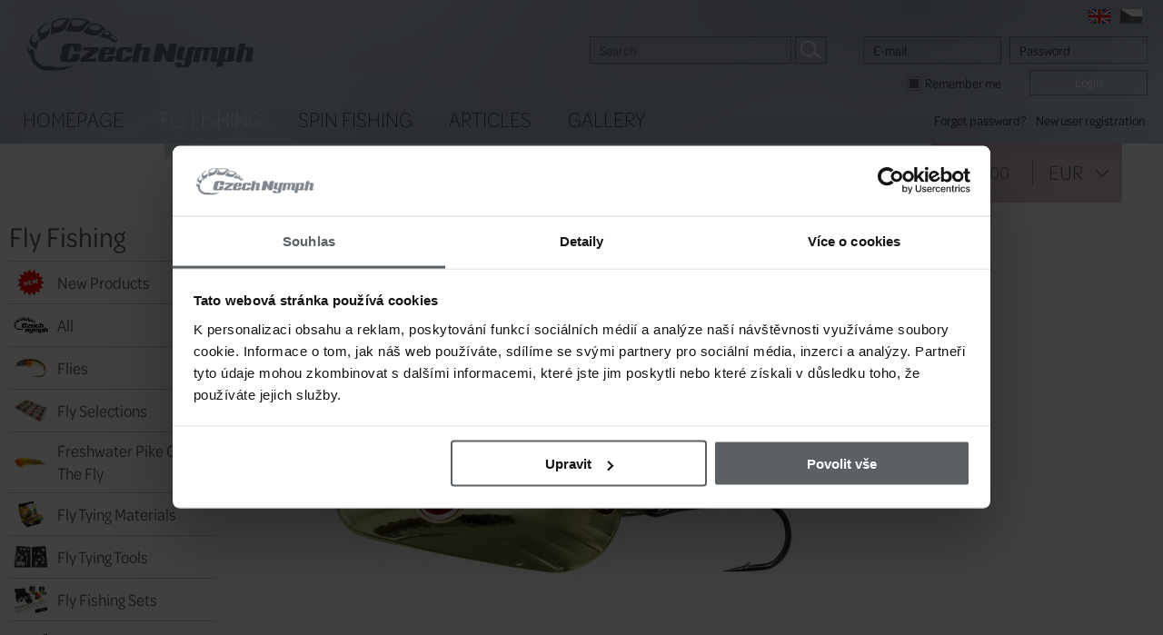

--- FILE ---
content_type: text/html; charset=windows-1250
request_url: https://www.czechnymph.com/en/trout-spoon-kinetic-bond-gold
body_size: 10091
content:
<!DOCTYPE html>
<html lang="en">

<head>
<meta http-equiv="content-type" content="text/html; charset=windows-1250">
<meta http-equiv="msthemecompatible" content="no">
<meta name="author" content="Simopt, s.r.o. - internetová agentura">
<meta name="keywords" content="Trout Spoon Kinetic Bond Gold">
<meta name="description" content="Turn the heat up on your fishing action with the magical Kinetic Bondal spoon. This premium spoon-styled fishing lure targets all predatory fish.">
<meta name="revisit-after" content="7 days">
<meta name="robots" content="all,follow">


<!-- header content -->

<script>
var dataLayer = dataLayer || [];
</script>


 <script>
   // Define dataLayer and the gtag function.
   window.dataLayer = window.dataLayer || [];
   function gtag(){dataLayer.push(arguments);}

 </script>
 
<!-- Google Tag Manager -->
<script>(function(w,d,s,l,i){w[l]=w[l]||[];w[l].push({'gtm.start':
new Date().getTime(),event:'gtm.js'});var f=d.getElementsByTagName(s)[0],
j=d.createElement(s),dl=l!='dataLayer'?'&l='+l:'';j.async=true;j.src=
'https://www.googletagmanager.com/gtm.js?id='+i+dl;f.parentNode.insertBefore(j,f);
})(window,document,'script','dataLayer','GTM-56SKST4');</script>
<!-- End Google Tag Manager -->


<!-- INCLUDE FONT -->
<link rel="stylesheet" href="https://use.typekit.net/zwi4qhr.css">

<!-- VIEW PORT -->
<meta name="viewport" content="width=device-width">

<!-- FAVICON -->
<link rel="shortcut icon" href="//www.czechnymph.com/favicon.ico">
<link href="//www.czechnymph.com/favicon.ico" rel="icon">

<!-- apple touch icon -->
<link rel="apple-touch-icon" href="//www.czechnymph.cz/apple-touch-icon.png">


<title>Trout Spoon Kinetic Bond Gold | CzechNymph.com</title>


<meta property="og:title" content="Trout Spoon Kinetic Bond Gold | CzechNymph.com">
<meta property="og:description" content="Turn the heat up on your fishing action with the magical Kinetic Bondal spoon. This premium spoon-styled fishing lure targets all predatory fish.">
<meta property="og:image" content="https://www.czechnymph.com/inc/imgresize.php?img=%2Fvar%2Fwww%2Fczechnymph.com%2Fdata%2Fwww%2Fczechnymph.com%2Fdata%2Fweb%2Feshop%2Fkinetic%2Fspinning-lures%2Fbondal%2Fe114-303.jpg&method=fitbox&nw=800&nh=800&rotate=0&jpgquality=85&noresize_small=0&max_enlargement=2"><link rel="image_src" href="https://www.czechnymph.com/inc/imgresize.php?img=%2Fvar%2Fwww%2Fczechnymph.com%2Fdata%2Fwww%2Fczechnymph.com%2Fdata%2Fweb%2Feshop%2Fkinetic%2Fspinning-lures%2Fbondal%2Fe114-303.jpg&method=fitbox&nw=800&nh=800&rotate=0&jpgquality=85&noresize_small=0&max_enlargement=2">



<!-- css styles -->
<link rel="stylesheet" type="text/css" href="/cache/css/page-css-89-709a13a0ce908d61e376f20326f7ab5d.css">

<!--[if IE]>
<link rel="stylesheet" href="/en/style-ie.css" type="text/css">
<![endif]-->


<!-- javascripts -->
<script type="text/javascript">
var stats_page_url="trout-spoon-kinetic-bond-gold";</script>

<script src="/cache/js/page-js-89-f165b4e68c9af4631af6ef241dad748c.js" type="text/javascript"></script>

<script type="text/javascript">
PreloadNormalImage("flag-img-en",  real_root_web+"/img/flag-en-normal.png");
PreloadRolloverImage("flag-img-en",  real_root_web+"/img/flag-en-selected.png");
PreloadNormalImage("flag-img-cz",  real_root_web+"/img/flag-cz-normal.png");
PreloadRolloverImage("flag-img-cz",  real_root_web+"/img/flag-cz-selected.png");

$(document).ready(function () { Mapp.Appear.initAppearImages(); });
var user_logged=false;
$(document).ready(function () { AjaxSearch.initSearch(); });
dataLayer.push({ ecomm_prodid:'275307', ecomm_totalvalue:2.50, ecomm_category:'Spin Fishing > Spinning Lures > Spoons', ecomm_pagetype:'product'});


$(document).ready(function () { FsGallery.addImage({"fullImage":{"src":"\/product-image\/32\/trout-spoon-kinetic-bond-gold.jpg?w=1280&h=1280","w":"1280","h":519},"mobileImage":{"src":"\/product-image\/32\/trout-spoon-kinetic-bond-gold.jpg?w=640&h=640","w":640,"h":259},"fullWebp":{"src":"\/product-image\/32\/trout-spoon-kinetic-bond-gold.webp?w=1280&h=1280","w":"1280","h":519},"mobileWebp":{"src":"\/product-image\/32\/trout-spoon-kinetic-bond-gold.webp?w=640&h=640","w":640,"h":259},"title":"Trout Spoon Kinetic Bond Gold 5 g","index":0},'p_E114-303-103');
 });
web.setResolutionThreshold(800);
</script>





</head>

<body class="webp">


<!-- header content -->

<!-- Google Tag Manager (noscript) -->
<noscript><iframe src="https://www.googletagmanager.com/ns.html?id=GTM-56SKST4"
height="0" width="0" style="display:none;visibility:hidden"></iframe></noscript>
<!-- End Google Tag Manager (noscript) -->


<div id="main-wrapper">

<div id="main">
<div id="mobile-menu" class="mobile">
<div id="mobile-menu-inner">
<h2 id='mobile-main-menu-caption'>Menu</h2><ul class='leftmenu leftmenu-level-1'><li class='selected wh_item_id_product  first'><a href="/en/shop" class='selected wh_item_id_product  first' >Fly Fishing</a></li><li class=' wh_item_id_eshop_main_category_shortcut_1 '><a href="/en/shop/spin-fishing" class=' wh_item_id_eshop_main_category_shortcut_1 ' >Spin Fishing</a></li><li class=' wh_item_id_article '><a href="/en/fly-fishing-articles" class=' wh_item_id_article ' >Articles</a></li><li class=' wh_item_id_gallery  last'><a href="/en/fly-fishing-picture-gallery" class=' wh_item_id_gallery  last' >Gallery</a></li></ul><div class='h2'>Fly Fishing</div><ul class='leftmenu leftmenu-level-1'><li class=' wh_item_id_eshop_new_products  first'><span><a href="/en/shop/new-products" class=' wh_item_id_eshop_new_products  first'  ><picture><source  data-srcset="/cache/img/94/data-web-gallery-ales-bukacek-obrazky-kategorii-e-shopu-en-verze-without-subcategories-new-products.fill.x125.y100.r0.q85.nr0.me2.png.bcFFFFFF.offset_x50.offset_y50.webp 125w"  type="image/webp"  ><img  src="/data/web/misc/blank.png"  data-src="/inc/imgresize.php?img=%2Fvar%2Fwww%2Fczechnymph.com%2Fdata%2Fwww%2Fczechnymph.com%2Fdata%2Fweb%2Fgallery%2Fales-bukacek%2Fobrazky-kategorii-e-shopu%2Fen-verze%2Fwithout-subcategories%2Fnew-products.png&amp;method=fill&amp;nw=125&amp;nh=100&amp;rotate=0&amp;jpgquality=85&amp;noresize_small=1&amp;max_enlargement=2&amp;bgcolor=FFFFFF&amp;offset_x=50&amp;offset_y=50"  data-srcset="/inc/imgresize.php?img=%2Fvar%2Fwww%2Fczechnymph.com%2Fdata%2Fwww%2Fczechnymph.com%2Fdata%2Fweb%2Fgallery%2Fales-bukacek%2Fobrazky-kategorii-e-shopu%2Fen-verze%2Fwithout-subcategories%2Fnew-products.png&amp;method=fill&amp;nw=125&amp;nh=100&amp;rotate=0&amp;jpgquality=85&amp;noresize_small=1&amp;max_enlargement=2&amp;bgcolor=FFFFFF&amp;offset_x=50&amp;offset_y=50 125w"   alt="New Products | Worldwide Shipping | CzechNymph.com" class="appear"></picture>New Products</a></span></li><li class=' wh_item_id_product_category_all '><span><a href="/en/shop/all" class=' wh_item_id_product_category_all '  ><picture><source  data-srcset="/cache/img/97/data-web-gallery-ales-bukacek-obrazky-kategorii-e-shopu-en-verze-without-subcategories-all.fill.x125.y100.r0.q85.nr0.me2.png.bcFFFFFF.offset_x50.offset_y50.webp 125w"  type="image/webp"  ><img  src="/data/web/misc/blank.png"  data-src="/inc/imgresize.php?img=%2Fvar%2Fwww%2Fczechnymph.com%2Fdata%2Fwww%2Fczechnymph.com%2Fdata%2Fweb%2Fgallery%2Fales-bukacek%2Fobrazky-kategorii-e-shopu%2Fen-verze%2Fwithout-subcategories%2Fall.png&amp;method=fill&amp;nw=125&amp;nh=100&amp;rotate=0&amp;jpgquality=85&amp;noresize_small=1&amp;max_enlargement=2&amp;bgcolor=FFFFFF&amp;offset_x=50&amp;offset_y=50"  data-srcset="/inc/imgresize.php?img=%2Fvar%2Fwww%2Fczechnymph.com%2Fdata%2Fwww%2Fczechnymph.com%2Fdata%2Fweb%2Fgallery%2Fales-bukacek%2Fobrazky-kategorii-e-shopu%2Fen-verze%2Fwithout-subcategories%2Fall.png&amp;method=fill&amp;nw=125&amp;nh=100&amp;rotate=0&amp;jpgquality=85&amp;noresize_small=1&amp;max_enlargement=2&amp;bgcolor=FFFFFF&amp;offset_x=50&amp;offset_y=50 125w"   alt="European Nymphing | Worldwide shipping | CzechNymph.com" class="appear"></picture>All</a></span></li><li class=' wh_item_id_flies_sections  submenu-closed'><span><a href="/en/shop/flies-for-fly-fishing" class=' wh_item_id_flies_sections  submenu-closed'  ><picture><source  data-srcset="/cache/img/81/data-web-gallery-ales-bukacek-obrazky-kategorii-e-shopu-en-verze-flies-flies.fill.x125.y100.r0.q85.nr0.me2.png.bcFFFFFF.offset_x50.offset_y50.webp 125w"  type="image/webp"  ><img  src="/data/web/misc/blank.png"  data-src="/inc/imgresize.php?img=%2Fvar%2Fwww%2Fczechnymph.com%2Fdata%2Fwww%2Fczechnymph.com%2Fdata%2Fweb%2Fgallery%2Fales-bukacek%2Fobrazky-kategorii-e-shopu%2Fen-verze%2Fflies%2Fflies.png&amp;method=fill&amp;nw=125&amp;nh=100&amp;rotate=0&amp;jpgquality=85&amp;noresize_small=1&amp;max_enlargement=2&amp;bgcolor=FFFFFF&amp;offset_x=50&amp;offset_y=50"  data-srcset="/inc/imgresize.php?img=%2Fvar%2Fwww%2Fczechnymph.com%2Fdata%2Fwww%2Fczechnymph.com%2Fdata%2Fweb%2Fgallery%2Fales-bukacek%2Fobrazky-kategorii-e-shopu%2Fen-verze%2Fflies%2Fflies.png&amp;method=fill&amp;nw=125&amp;nh=100&amp;rotate=0&amp;jpgquality=85&amp;noresize_small=1&amp;max_enlargement=2&amp;bgcolor=FFFFFF&amp;offset_x=50&amp;offset_y=50 125w"   alt="Flies | Fly Fishing Flies | CzechNymph.com" class="appear"></picture>Flies</a></span></li><li ><span><a href="/en/shop/fly-selections"   ><picture><source  data-srcset="/cache/img/24/data-web-gallery-ales-bukacek-obrazky-kategorii-e-shopu-en-verze-without-subcategories-fly-selections.fill.x125.y100.r0.q85.nr0.me2.png.bcFFFFFF.offset_x50.offset_y50.webp 125w"  type="image/webp"  ><img  src="/data/web/misc/blank.png"  data-src="/inc/imgresize.php?img=%2Fvar%2Fwww%2Fczechnymph.com%2Fdata%2Fwww%2Fczechnymph.com%2Fdata%2Fweb%2Fgallery%2Fales-bukacek%2Fobrazky-kategorii-e-shopu%2Fen-verze%2Fwithout-subcategories%2Ffly-selections.png&amp;method=fill&amp;nw=125&amp;nh=100&amp;rotate=0&amp;jpgquality=85&amp;noresize_small=1&amp;max_enlargement=2&amp;bgcolor=FFFFFF&amp;offset_x=50&amp;offset_y=50"  data-srcset="/inc/imgresize.php?img=%2Fvar%2Fwww%2Fczechnymph.com%2Fdata%2Fwww%2Fczechnymph.com%2Fdata%2Fweb%2Fgallery%2Fales-bukacek%2Fobrazky-kategorii-e-shopu%2Fen-verze%2Fwithout-subcategories%2Ffly-selections.png&amp;method=fill&amp;nw=125&amp;nh=100&amp;rotate=0&amp;jpgquality=85&amp;noresize_small=1&amp;max_enlargement=2&amp;bgcolor=FFFFFF&amp;offset_x=50&amp;offset_y=50 125w"   alt="Fly Selections | Flies for Fly Fishing | CzechNymph.com" class="appear"></picture>Fly Selections</a></span></li><li ><span><a href="/en/shop/freshwater-pike-on-the-fly"   ><picture><source  data-srcset="/cache/img/e5/data-web-gallery-ales-bukacek-obrazky-kategorii-e-shopu-cz-verze-bez-podkategorii-lov-stiky-na-umelou-musku.fill.x125.y100.r0.q85.nr0.me2.png.bcFFFFFF.offset_x50.offset_y50.webp 125w"  type="image/webp"  ><img  src="/data/web/misc/blank.png"  data-src="/inc/imgresize.php?img=%2Fvar%2Fwww%2Fczechnymph.com%2Fdata%2Fwww%2Fczechnymph.com%2Fdata%2Fweb%2Fgallery%2Fales-bukacek%2Fobrazky-kategorii-e-shopu%2Fcz-verze%2Fbez-podkategorii%2Flov-stiky-na-umelou-musku.png&amp;method=fill&amp;nw=125&amp;nh=100&amp;rotate=0&amp;jpgquality=85&amp;noresize_small=1&amp;max_enlargement=2&amp;bgcolor=FFFFFF&amp;offset_x=50&amp;offset_y=50"  data-srcset="/inc/imgresize.php?img=%2Fvar%2Fwww%2Fczechnymph.com%2Fdata%2Fwww%2Fczechnymph.com%2Fdata%2Fweb%2Fgallery%2Fales-bukacek%2Fobrazky-kategorii-e-shopu%2Fcz-verze%2Fbez-podkategorii%2Flov-stiky-na-umelou-musku.png&amp;method=fill&amp;nw=125&amp;nh=100&amp;rotate=0&amp;jpgquality=85&amp;noresize_small=1&amp;max_enlargement=2&amp;bgcolor=FFFFFF&amp;offset_x=50&amp;offset_y=50 125w"   alt="Pike On The Fly | TOP Products For Pike Fly Fishing | CzechNymph.com" class="appear"></picture>Freshwater Pike On The Fly</a></span></li><li class='submenu-closed'><span><a href="/en/shop/fly-tying-materials-tools" class='submenu-closed'  ><picture><source  data-srcset="/cache/img/00/data-web-gallery-ales-bukacek-obrazky-kategorii-e-shopu-en-verze-fly-tying-materials-and-tools-fly-tying-materials-tools.fill.x125.y100.r0.q85.nr0.me2.png.bcFFFFFF.offset_x50.offset_y50.webp 125w"  type="image/webp"  ><img  src="/data/web/misc/blank.png"  data-src="/inc/imgresize.php?img=%2Fvar%2Fwww%2Fczechnymph.com%2Fdata%2Fwww%2Fczechnymph.com%2Fdata%2Fweb%2Fgallery%2Fales-bukacek%2Fobrazky-kategorii-e-shopu%2Fen-verze%2Ffly-tying-materials-and-tools%2Ffly-tying-materials-tools.png&amp;method=fill&amp;nw=125&amp;nh=100&amp;rotate=0&amp;jpgquality=85&amp;noresize_small=1&amp;max_enlargement=2&amp;bgcolor=FFFFFF&amp;offset_x=50&amp;offset_y=50"  data-srcset="/inc/imgresize.php?img=%2Fvar%2Fwww%2Fczechnymph.com%2Fdata%2Fwww%2Fczechnymph.com%2Fdata%2Fweb%2Fgallery%2Fales-bukacek%2Fobrazky-kategorii-e-shopu%2Fen-verze%2Ffly-tying-materials-and-tools%2Ffly-tying-materials-tools.png&amp;method=fill&amp;nw=125&amp;nh=100&amp;rotate=0&amp;jpgquality=85&amp;noresize_small=1&amp;max_enlargement=2&amp;bgcolor=FFFFFF&amp;offset_x=50&amp;offset_y=50 125w"   alt="Fly Tying Materials | Hooks, Threads etc. | CzechNymph.com" class="appear"></picture>Fly Tying Materials</a></span></li><li class='submenu-closed'><span><a href="/en/shop/fly-tying-tools" class='submenu-closed'  ><picture><source  data-srcset="/cache/img/18/data-web-gallery-ales-bukacek-obrazky-kategorii-e-shopu-en-verze-fly-tying-materials-and-tools-fly-tying-tools.fill.x125.y100.r0.q85.nr0.me2.png.bcFFFFFF.offset_x50.offset_y50.webp 125w"  type="image/webp"  ><img  src="/data/web/misc/blank.png"  data-src="/inc/imgresize.php?img=%2Fvar%2Fwww%2Fczechnymph.com%2Fdata%2Fwww%2Fczechnymph.com%2Fdata%2Fweb%2Fgallery%2Fales-bukacek%2Fobrazky-kategorii-e-shopu%2Fen-verze%2Ffly-tying-materials-and-tools%2Ffly-tying-tools.png&amp;method=fill&amp;nw=125&amp;nh=100&amp;rotate=0&amp;jpgquality=85&amp;noresize_small=1&amp;max_enlargement=2&amp;bgcolor=FFFFFF&amp;offset_x=50&amp;offset_y=50"  data-srcset="/inc/imgresize.php?img=%2Fvar%2Fwww%2Fczechnymph.com%2Fdata%2Fwww%2Fczechnymph.com%2Fdata%2Fweb%2Fgallery%2Fales-bukacek%2Fobrazky-kategorii-e-shopu%2Fen-verze%2Ffly-tying-materials-and-tools%2Ffly-tying-tools.png&amp;method=fill&amp;nw=125&amp;nh=100&amp;rotate=0&amp;jpgquality=85&amp;noresize_small=1&amp;max_enlargement=2&amp;bgcolor=FFFFFF&amp;offset_x=50&amp;offset_y=50 125w"   alt="Fly Tying Tools | Premium Quality | CzechNymph.com" class="appear"></picture>Fly Tying Tools</a></span></li><li ><span><a href="/en/shop/fly-fishing-sets"   ><picture><source  data-srcset="/cache/img/4a/data-web-gallery-ales-bukacek-obrazky-kategorii-e-shopu-en-verze-without-subcategories-fly-fishing-sets.fill.x125.y100.r0.q85.nr0.me2.png.bcFFFFFF.offset_x50.offset_y50.webp 125w"  type="image/webp"  ><img  src="/data/web/misc/blank.png"  data-src="/inc/imgresize.php?img=%2Fvar%2Fwww%2Fczechnymph.com%2Fdata%2Fwww%2Fczechnymph.com%2Fdata%2Fweb%2Fgallery%2Fales-bukacek%2Fobrazky-kategorii-e-shopu%2Fen-verze%2Fwithout-subcategories%2Ffly-fishing-sets.png&amp;method=fill&amp;nw=125&amp;nh=100&amp;rotate=0&amp;jpgquality=85&amp;noresize_small=1&amp;max_enlargement=2&amp;bgcolor=FFFFFF&amp;offset_x=50&amp;offset_y=50"  data-srcset="/inc/imgresize.php?img=%2Fvar%2Fwww%2Fczechnymph.com%2Fdata%2Fwww%2Fczechnymph.com%2Fdata%2Fweb%2Fgallery%2Fales-bukacek%2Fobrazky-kategorii-e-shopu%2Fen-verze%2Fwithout-subcategories%2Ffly-fishing-sets.png&amp;method=fill&amp;nw=125&amp;nh=100&amp;rotate=0&amp;jpgquality=85&amp;noresize_small=1&amp;max_enlargement=2&amp;bgcolor=FFFFFF&amp;offset_x=50&amp;offset_y=50 125w"   alt="Fly Fishing Sets | Complete Fly Gear | CzechNymph.com" class="appear"></picture>Fly Fishing Sets</a></span></li><li class='submenu-closed'><span><a href="/en/shop/fly-rods" class='submenu-closed'  ><picture><source  data-srcset="/cache/img/21/data-web-gallery-ales-bukacek-obrazky-kategorii-e-shopu-en-verze-fly-rods-fly-rods.fill.x125.y100.r0.q85.nr0.me2.png.bcFFFFFF.offset_x50.offset_y50.webp 125w"  type="image/webp"  ><img  src="/data/web/misc/blank.png"  data-src="/inc/imgresize.php?img=%2Fvar%2Fwww%2Fczechnymph.com%2Fdata%2Fwww%2Fczechnymph.com%2Fdata%2Fweb%2Fgallery%2Fales-bukacek%2Fobrazky-kategorii-e-shopu%2Fen-verze%2Ffly-rods%2Ffly-rods.png&amp;method=fill&amp;nw=125&amp;nh=100&amp;rotate=0&amp;jpgquality=85&amp;noresize_small=1&amp;max_enlargement=2&amp;bgcolor=FFFFFF&amp;offset_x=50&amp;offset_y=50"  data-srcset="/inc/imgresize.php?img=%2Fvar%2Fwww%2Fczechnymph.com%2Fdata%2Fwww%2Fczechnymph.com%2Fdata%2Fweb%2Fgallery%2Fales-bukacek%2Fobrazky-kategorii-e-shopu%2Fen-verze%2Ffly-rods%2Ffly-rods.png&amp;method=fill&amp;nw=125&amp;nh=100&amp;rotate=0&amp;jpgquality=85&amp;noresize_small=1&amp;max_enlargement=2&amp;bgcolor=FFFFFF&amp;offset_x=50&amp;offset_y=50 125w"   alt="Fly Rods | Fly Fishing Rods | CzechNymph.com" class="appear"></picture>Fly Rods</a></span></li><li class='submenu-closed'><span><a href="/en/shop/fly-reels" class='submenu-closed'  ><picture><source  data-srcset="/cache/img/ce/data-web-gallery-ales-bukacek-obrazky-kategorii-e-shopu-en-verze-fly-reels-fly-reels.fill.x125.y100.r0.q85.nr0.me2.png.bcFFFFFF.offset_x50.offset_y50.webp 125w"  type="image/webp"  ><img  src="/data/web/misc/blank.png"  data-src="/inc/imgresize.php?img=%2Fvar%2Fwww%2Fczechnymph.com%2Fdata%2Fwww%2Fczechnymph.com%2Fdata%2Fweb%2Fgallery%2Fales-bukacek%2Fobrazky-kategorii-e-shopu%2Fen-verze%2Ffly-reels%2Ffly-reels.png&amp;method=fill&amp;nw=125&amp;nh=100&amp;rotate=0&amp;jpgquality=85&amp;noresize_small=1&amp;max_enlargement=2&amp;bgcolor=FFFFFF&amp;offset_x=50&amp;offset_y=50"  data-srcset="/inc/imgresize.php?img=%2Fvar%2Fwww%2Fczechnymph.com%2Fdata%2Fwww%2Fczechnymph.com%2Fdata%2Fweb%2Fgallery%2Fales-bukacek%2Fobrazky-kategorii-e-shopu%2Fen-verze%2Ffly-reels%2Ffly-reels.png&amp;method=fill&amp;nw=125&amp;nh=100&amp;rotate=0&amp;jpgquality=85&amp;noresize_small=1&amp;max_enlargement=2&amp;bgcolor=FFFFFF&amp;offset_x=50&amp;offset_y=50 125w"   alt="Fly Reels | Wide range | CzechNymph.com" class="appear"></picture>Fly Reels</a></span></li><li class='submenu-closed'><span><a href="/en/shop/fly-fishing-lines" class='submenu-closed'  ><picture><source  data-srcset="/cache/img/93/data-web-gallery-ales-bukacek-obrazky-kategorii-e-shopu-en-verze-fly-lines-fly-lines.fill.x125.y100.r0.q85.nr0.me2.png.bcFFFFFF.offset_x50.offset_y50.webp 125w"  type="image/webp"  ><img  src="/data/web/misc/blank.png"  data-src="/inc/imgresize.php?img=%2Fvar%2Fwww%2Fczechnymph.com%2Fdata%2Fwww%2Fczechnymph.com%2Fdata%2Fweb%2Fgallery%2Fales-bukacek%2Fobrazky-kategorii-e-shopu%2Fen-verze%2Ffly-lines%2Ffly-lines.png&amp;method=fill&amp;nw=125&amp;nh=100&amp;rotate=0&amp;jpgquality=85&amp;noresize_small=1&amp;max_enlargement=2&amp;bgcolor=FFFFFF&amp;offset_x=50&amp;offset_y=50"  data-srcset="/inc/imgresize.php?img=%2Fvar%2Fwww%2Fczechnymph.com%2Fdata%2Fwww%2Fczechnymph.com%2Fdata%2Fweb%2Fgallery%2Fales-bukacek%2Fobrazky-kategorii-e-shopu%2Fen-verze%2Ffly-lines%2Ffly-lines.png&amp;method=fill&amp;nw=125&amp;nh=100&amp;rotate=0&amp;jpgquality=85&amp;noresize_small=1&amp;max_enlargement=2&amp;bgcolor=FFFFFF&amp;offset_x=50&amp;offset_y=50 125w"   alt="Fly Lines | Fly Fishing Lines | CzechNymph.com" class="appear"></picture>Fly Lines</a></span></li><li class='submenu-closed'><span><a href="/en/shop/fly-fishing-leaders-tippets" class='submenu-closed'  ><picture><source  data-srcset="/cache/img/70/data-web-gallery-ales-bukacek-obrazky-kategorii-e-shopu-en-verze-leaders-and-tippets-leaders-tippets.fill.x125.y100.r0.q85.nr0.me2.png.bcFFFFFF.offset_x50.offset_y50.webp 125w"  type="image/webp"  ><img  src="/data/web/misc/blank.png"  data-src="/inc/imgresize.php?img=%2Fvar%2Fwww%2Fczechnymph.com%2Fdata%2Fwww%2Fczechnymph.com%2Fdata%2Fweb%2Fgallery%2Fales-bukacek%2Fobrazky-kategorii-e-shopu%2Fen-verze%2Fleaders-and-tippets%2Fleaders-tippets.png&amp;method=fill&amp;nw=125&amp;nh=100&amp;rotate=0&amp;jpgquality=85&amp;noresize_small=1&amp;max_enlargement=2&amp;bgcolor=FFFFFF&amp;offset_x=50&amp;offset_y=50"  data-srcset="/inc/imgresize.php?img=%2Fvar%2Fwww%2Fczechnymph.com%2Fdata%2Fwww%2Fczechnymph.com%2Fdata%2Fweb%2Fgallery%2Fales-bukacek%2Fobrazky-kategorii-e-shopu%2Fen-verze%2Fleaders-and-tippets%2Fleaders-tippets.png&amp;method=fill&amp;nw=125&amp;nh=100&amp;rotate=0&amp;jpgquality=85&amp;noresize_small=1&amp;max_enlargement=2&amp;bgcolor=FFFFFF&amp;offset_x=50&amp;offset_y=50 125w"   alt="Leaders & Tippets | Fly Fishing | CzechNymph.com" class="appear"></picture>Leaders & Tippets </a></span></li><li ><span><a href="/en/shop/fly-boxes"   ><picture><source  data-srcset="/cache/img/55/data-web-gallery-ales-bukacek-obrazky-kategorii-e-shopu-en-verze-without-subcategories-fly-boxes.fill.x125.y100.r0.q85.nr0.me2.png.bcFFFFFF.offset_x50.offset_y50.webp 125w"  type="image/webp"  ><img  src="/data/web/misc/blank.png"  data-src="/inc/imgresize.php?img=%2Fvar%2Fwww%2Fczechnymph.com%2Fdata%2Fwww%2Fczechnymph.com%2Fdata%2Fweb%2Fgallery%2Fales-bukacek%2Fobrazky-kategorii-e-shopu%2Fen-verze%2Fwithout-subcategories%2Ffly-boxes.png&amp;method=fill&amp;nw=125&amp;nh=100&amp;rotate=0&amp;jpgquality=85&amp;noresize_small=1&amp;max_enlargement=2&amp;bgcolor=FFFFFF&amp;offset_x=50&amp;offset_y=50"  data-srcset="/inc/imgresize.php?img=%2Fvar%2Fwww%2Fczechnymph.com%2Fdata%2Fwww%2Fczechnymph.com%2Fdata%2Fweb%2Fgallery%2Fales-bukacek%2Fobrazky-kategorii-e-shopu%2Fen-verze%2Fwithout-subcategories%2Ffly-boxes.png&amp;method=fill&amp;nw=125&amp;nh=100&amp;rotate=0&amp;jpgquality=85&amp;noresize_small=1&amp;max_enlargement=2&amp;bgcolor=FFFFFF&amp;offset_x=50&amp;offset_y=50 125w"   alt="Fly Boxes | Fly Fishing Boxes | CzechNymph.com" class="appear"></picture>Fly Boxes</a></span></li><li class='submenu-closed'><span><a href="/en/shop/fly-fishing-clothing" class='submenu-closed'  ><picture><source  data-srcset="/cache/img/dc/data-web-gallery-ales-bukacek-obrazky-kategorii-e-shopu-en-verze-fly-fishing-clothing-fly-fishing-clothing.fill.x125.y100.r0.q85.nr0.me2.png.bcFFFFFF.offset_x50.offset_y50.webp 125w"  type="image/webp"  ><img  src="/data/web/misc/blank.png"  data-src="/inc/imgresize.php?img=%2Fvar%2Fwww%2Fczechnymph.com%2Fdata%2Fwww%2Fczechnymph.com%2Fdata%2Fweb%2Fgallery%2Fales-bukacek%2Fobrazky-kategorii-e-shopu%2Fen-verze%2Ffly-fishing-clothing%2Ffly-fishing-clothing.png&amp;method=fill&amp;nw=125&amp;nh=100&amp;rotate=0&amp;jpgquality=85&amp;noresize_small=1&amp;max_enlargement=2&amp;bgcolor=FFFFFF&amp;offset_x=50&amp;offset_y=50"  data-srcset="/inc/imgresize.php?img=%2Fvar%2Fwww%2Fczechnymph.com%2Fdata%2Fwww%2Fczechnymph.com%2Fdata%2Fweb%2Fgallery%2Fales-bukacek%2Fobrazky-kategorii-e-shopu%2Fen-verze%2Ffly-fishing-clothing%2Ffly-fishing-clothing.png&amp;method=fill&amp;nw=125&amp;nh=100&amp;rotate=0&amp;jpgquality=85&amp;noresize_small=1&amp;max_enlargement=2&amp;bgcolor=FFFFFF&amp;offset_x=50&amp;offset_y=50 125w"   alt="Fly Fishing Clothing | Clothes For Fly Fishers | CzechNymph.com" class="appear"></picture>Fly Fishing Clothing </a></span></li><li class='submenu-closed'><span><a href="/en/shop/waders-boots" class='submenu-closed'  ><picture><source  data-srcset="/cache/img/56/data-web-gallery-ales-bukacek-obrazky-kategorii-e-shopu-en-verze-waders-and-boots-waders-boots.fill.x125.y100.r0.q85.nr0.me2.png.bcFFFFFF.offset_x50.offset_y50.webp 125w"  type="image/webp"  ><img  src="/data/web/misc/blank.png"  data-src="/inc/imgresize.php?img=%2Fvar%2Fwww%2Fczechnymph.com%2Fdata%2Fwww%2Fczechnymph.com%2Fdata%2Fweb%2Fgallery%2Fales-bukacek%2Fobrazky-kategorii-e-shopu%2Fen-verze%2Fwaders-and-boots%2Fwaders-boots.png&amp;method=fill&amp;nw=125&amp;nh=100&amp;rotate=0&amp;jpgquality=85&amp;noresize_small=1&amp;max_enlargement=2&amp;bgcolor=FFFFFF&amp;offset_x=50&amp;offset_y=50"  data-srcset="/inc/imgresize.php?img=%2Fvar%2Fwww%2Fczechnymph.com%2Fdata%2Fwww%2Fczechnymph.com%2Fdata%2Fweb%2Fgallery%2Fales-bukacek%2Fobrazky-kategorii-e-shopu%2Fen-verze%2Fwaders-and-boots%2Fwaders-boots.png&amp;method=fill&amp;nw=125&amp;nh=100&amp;rotate=0&amp;jpgquality=85&amp;noresize_small=1&amp;max_enlargement=2&amp;bgcolor=FFFFFF&amp;offset_x=50&amp;offset_y=50 125w"   alt="Waders & Boots | Simms, Guideline, Kinetic | CzechNymph.com" class="appear"></picture>Waders & Boots</a></span></li><li class='submenu-closed'><span><a href="/en/shop/tackle-bags-luggage" class='submenu-closed'  ><picture><source  data-srcset="/cache/img/e7/data-web-gallery-ales-bukacek-obrazky-kategorii-e-shopu-en-verze-tackle-bags-and-luggage-tackle-bags-luggage.fill.x125.y100.r0.q85.nr0.me2.png.bcFFFFFF.offset_x50.offset_y50.webp 125w"  type="image/webp"  ><img  src="/data/web/misc/blank.png"  data-src="/inc/imgresize.php?img=%2Fvar%2Fwww%2Fczechnymph.com%2Fdata%2Fwww%2Fczechnymph.com%2Fdata%2Fweb%2Fgallery%2Fales-bukacek%2Fobrazky-kategorii-e-shopu%2Fen-verze%2Ftackle-bags-and-luggage%2Ftackle-bags-luggage.png&amp;method=fill&amp;nw=125&amp;nh=100&amp;rotate=0&amp;jpgquality=85&amp;noresize_small=1&amp;max_enlargement=2&amp;bgcolor=FFFFFF&amp;offset_x=50&amp;offset_y=50"  data-srcset="/inc/imgresize.php?img=%2Fvar%2Fwww%2Fczechnymph.com%2Fdata%2Fwww%2Fczechnymph.com%2Fdata%2Fweb%2Fgallery%2Fales-bukacek%2Fobrazky-kategorii-e-shopu%2Fen-verze%2Ftackle-bags-and-luggage%2Ftackle-bags-luggage.png&amp;method=fill&amp;nw=125&amp;nh=100&amp;rotate=0&amp;jpgquality=85&amp;noresize_small=1&amp;max_enlargement=2&amp;bgcolor=FFFFFF&amp;offset_x=50&amp;offset_y=50 125w"   alt="Tackle Bags & Luggage | Fishing Gear | CzechNymph.com" class="appear"></picture>Tackle Bags & Luggage</a></span></li><li ><span><a href="/en/shop/polarised-glasses"   ><picture><source  data-srcset="/cache/img/b2/data-web-gallery-ales-bukacek-obrazky-kategorii-e-shopu-en-verze-without-subcategories-polarised-glasses.fill.x125.y100.r0.q85.nr0.me2.png.bcFFFFFF.offset_x50.offset_y50.webp 125w"  type="image/webp"  ><img  src="/data/web/misc/blank.png"  data-src="/inc/imgresize.php?img=%2Fvar%2Fwww%2Fczechnymph.com%2Fdata%2Fwww%2Fczechnymph.com%2Fdata%2Fweb%2Fgallery%2Fales-bukacek%2Fobrazky-kategorii-e-shopu%2Fen-verze%2Fwithout-subcategories%2Fpolarised-glasses.png&amp;method=fill&amp;nw=125&amp;nh=100&amp;rotate=0&amp;jpgquality=85&amp;noresize_small=1&amp;max_enlargement=2&amp;bgcolor=FFFFFF&amp;offset_x=50&amp;offset_y=50"  data-srcset="/inc/imgresize.php?img=%2Fvar%2Fwww%2Fczechnymph.com%2Fdata%2Fwww%2Fczechnymph.com%2Fdata%2Fweb%2Fgallery%2Fales-bukacek%2Fobrazky-kategorii-e-shopu%2Fen-verze%2Fwithout-subcategories%2Fpolarised-glasses.png&amp;method=fill&amp;nw=125&amp;nh=100&amp;rotate=0&amp;jpgquality=85&amp;noresize_small=1&amp;max_enlargement=2&amp;bgcolor=FFFFFF&amp;offset_x=50&amp;offset_y=50 125w"   alt="Polarised Glasses | Fishing Eyewear | CzechNymph.cz" class="appear"></picture>Polarised Glasses</a></span></li><li ><span><a href="/en/shop/landing-nets"   ><picture><source  data-srcset="/cache/img/a6/data-web-gallery-ales-bukacek-obrazky-kategorii-e-shopu-en-verze-without-subcategories-landing-nets.fill.x125.y100.r0.q85.nr0.me2.png.bcFFFFFF.offset_x50.offset_y50.webp 125w"  type="image/webp"  ><img  src="/data/web/misc/blank.png"  data-src="/inc/imgresize.php?img=%2Fvar%2Fwww%2Fczechnymph.com%2Fdata%2Fwww%2Fczechnymph.com%2Fdata%2Fweb%2Fgallery%2Fales-bukacek%2Fobrazky-kategorii-e-shopu%2Fen-verze%2Fwithout-subcategories%2Flanding-nets.png&amp;method=fill&amp;nw=125&amp;nh=100&amp;rotate=0&amp;jpgquality=85&amp;noresize_small=1&amp;max_enlargement=2&amp;bgcolor=FFFFFF&amp;offset_x=50&amp;offset_y=50"  data-srcset="/inc/imgresize.php?img=%2Fvar%2Fwww%2Fczechnymph.com%2Fdata%2Fwww%2Fczechnymph.com%2Fdata%2Fweb%2Fgallery%2Fales-bukacek%2Fobrazky-kategorii-e-shopu%2Fen-verze%2Fwithout-subcategories%2Flanding-nets.png&amp;method=fill&amp;nw=125&amp;nh=100&amp;rotate=0&amp;jpgquality=85&amp;noresize_small=1&amp;max_enlargement=2&amp;bgcolor=FFFFFF&amp;offset_x=50&amp;offset_y=50 125w"   alt="Landing Nets | Nets for Fly Fishing | CzechNymph.com" class="appear"></picture>Landing Nets</a></span></li><li ><span><a href="/en/shop/belly-boats"   ><picture><source  data-srcset="/cache/img/d7/data-web-gallery-ales-bukacek-obrazky-kategorii-e-shopu-en-verze-without-subcategories-belly-boats.fill.x125.y100.r0.q85.nr0.me2.png.bcFFFFFF.offset_x50.offset_y50.webp 125w"  type="image/webp"  ><img  src="/data/web/misc/blank.png"  data-src="/inc/imgresize.php?img=%2Fvar%2Fwww%2Fczechnymph.com%2Fdata%2Fwww%2Fczechnymph.com%2Fdata%2Fweb%2Fgallery%2Fales-bukacek%2Fobrazky-kategorii-e-shopu%2Fen-verze%2Fwithout-subcategories%2Fbelly-boats.png&amp;method=fill&amp;nw=125&amp;nh=100&amp;rotate=0&amp;jpgquality=85&amp;noresize_small=1&amp;max_enlargement=2&amp;bgcolor=FFFFFF&amp;offset_x=50&amp;offset_y=50"  data-srcset="/inc/imgresize.php?img=%2Fvar%2Fwww%2Fczechnymph.com%2Fdata%2Fwww%2Fczechnymph.com%2Fdata%2Fweb%2Fgallery%2Fales-bukacek%2Fobrazky-kategorii-e-shopu%2Fen-verze%2Fwithout-subcategories%2Fbelly-boats.png&amp;method=fill&amp;nw=125&amp;nh=100&amp;rotate=0&amp;jpgquality=85&amp;noresize_small=1&amp;max_enlargement=2&amp;bgcolor=FFFFFF&amp;offset_x=50&amp;offset_y=50 125w"   alt="Belly Boats | Float Tubes | CzechNymph.com" class="appear"></picture>Belly Boats</a></span></li><li class='submenu-closed'><span><a href="/en/shop/accessories-tools-for-fly-fishing" class='submenu-closed'  ><picture><source  data-srcset="/cache/img/06/data-web-gallery-ales-bukacek-obrazky-kategorii-e-shopu-en-verze-accessories-and-tools-accessories-tools.fill.x125.y100.r0.q85.nr0.me2.png.bcFFFFFF.offset_x50.offset_y50.webp 125w"  type="image/webp"  ><img  src="/data/web/misc/blank.png"  data-src="/inc/imgresize.php?img=%2Fvar%2Fwww%2Fczechnymph.com%2Fdata%2Fwww%2Fczechnymph.com%2Fdata%2Fweb%2Fgallery%2Fales-bukacek%2Fobrazky-kategorii-e-shopu%2Fen-verze%2Faccessories-and-tools%2Faccessories-tools.png&amp;method=fill&amp;nw=125&amp;nh=100&amp;rotate=0&amp;jpgquality=85&amp;noresize_small=1&amp;max_enlargement=2&amp;bgcolor=FFFFFF&amp;offset_x=50&amp;offset_y=50"  data-srcset="/inc/imgresize.php?img=%2Fvar%2Fwww%2Fczechnymph.com%2Fdata%2Fwww%2Fczechnymph.com%2Fdata%2Fweb%2Fgallery%2Fales-bukacek%2Fobrazky-kategorii-e-shopu%2Fen-verze%2Faccessories-and-tools%2Faccessories-tools.png&amp;method=fill&amp;nw=125&amp;nh=100&amp;rotate=0&amp;jpgquality=85&amp;noresize_small=1&amp;max_enlargement=2&amp;bgcolor=FFFFFF&amp;offset_x=50&amp;offset_y=50 125w"   alt="Accessories & Tools | Fly Fishing Accessories | CzechNymph.com" class="appear"></picture>Accessories & Tools</a></span></li><li class='submenu-closed'><span><a href="/en/shop/books-dvd" class='submenu-closed'  ><picture><source  data-srcset="/cache/img/39/data-web-gallery-ales-bukacek-obrazky-kategorii-e-shopu-en-verze-fly-fishing-books-and-dvd-fly-fishing-books-dvd.fill.x125.y100.r0.q85.nr0.me2.png.bcFFFFFF.offset_x50.offset_y50.webp 125w"  type="image/webp"  ><img  src="/data/web/misc/blank.png"  data-src="/inc/imgresize.php?img=%2Fvar%2Fwww%2Fczechnymph.com%2Fdata%2Fwww%2Fczechnymph.com%2Fdata%2Fweb%2Fgallery%2Fales-bukacek%2Fobrazky-kategorii-e-shopu%2Fen-verze%2Ffly-fishing-books-and-dvd%2Ffly-fishing-books-dvd.png&amp;method=fill&amp;nw=125&amp;nh=100&amp;rotate=0&amp;jpgquality=85&amp;noresize_small=1&amp;max_enlargement=2&amp;bgcolor=FFFFFF&amp;offset_x=50&amp;offset_y=50"  data-srcset="/inc/imgresize.php?img=%2Fvar%2Fwww%2Fczechnymph.com%2Fdata%2Fwww%2Fczechnymph.com%2Fdata%2Fweb%2Fgallery%2Fales-bukacek%2Fobrazky-kategorii-e-shopu%2Fen-verze%2Ffly-fishing-books-and-dvd%2Ffly-fishing-books-dvd.png&amp;method=fill&amp;nw=125&amp;nh=100&amp;rotate=0&amp;jpgquality=85&amp;noresize_small=1&amp;max_enlargement=2&amp;bgcolor=FFFFFF&amp;offset_x=50&amp;offset_y=50 125w"   alt="Fly Fishing Books & DVD | Books & DVDs | CzechNymph.cz" class="appear"></picture>Books & DVD</a></span></li><li ><span><a href="/en/shop/kids-fishing-program"   ><picture><source  data-srcset="/cache/img/9b/data-web-gallery-ales-bukacek-obrazky-kategorii-e-shopu-en-verze-without-subcategories-kids-fishing-program.fill.x125.y100.r0.q85.nr0.me2.png.bcFFFFFF.offset_x50.offset_y50.webp 125w"  type="image/webp"  ><img  src="/data/web/misc/blank.png"  data-src="/inc/imgresize.php?img=%2Fvar%2Fwww%2Fczechnymph.com%2Fdata%2Fwww%2Fczechnymph.com%2Fdata%2Fweb%2Fgallery%2Fales-bukacek%2Fobrazky-kategorii-e-shopu%2Fen-verze%2Fwithout-subcategories%2Fkids-fishing-program.png&amp;method=fill&amp;nw=125&amp;nh=100&amp;rotate=0&amp;jpgquality=85&amp;noresize_small=1&amp;max_enlargement=2&amp;bgcolor=FFFFFF&amp;offset_x=50&amp;offset_y=50"  data-srcset="/inc/imgresize.php?img=%2Fvar%2Fwww%2Fczechnymph.com%2Fdata%2Fwww%2Fczechnymph.com%2Fdata%2Fweb%2Fgallery%2Fales-bukacek%2Fobrazky-kategorii-e-shopu%2Fen-verze%2Fwithout-subcategories%2Fkids-fishing-program.png&amp;method=fill&amp;nw=125&amp;nh=100&amp;rotate=0&amp;jpgquality=85&amp;noresize_small=1&amp;max_enlargement=2&amp;bgcolor=FFFFFF&amp;offset_x=50&amp;offset_y=50 125w"   alt="Kids Fishing Program | Little Viking | CzechNymph.com" class="appear"></picture>Kids Fishing Program</a></span></li><li ><span><a href="/en/shop/gift-vouchers"   ><picture><source  data-srcset="/cache/img/55/data-web-gallery-ales-bukacek-obrazky-kategorii-e-shopu-en-verze-without-subcategories-gift-vouchers.fill.x125.y100.r0.q85.nr0.me2.png.bcFFFFFF.offset_x50.offset_y50.webp 125w"  type="image/webp"  ><img  src="/data/web/misc/blank.png"  data-src="/inc/imgresize.php?img=%2Fvar%2Fwww%2Fczechnymph.com%2Fdata%2Fwww%2Fczechnymph.com%2Fdata%2Fweb%2Fgallery%2Fales-bukacek%2Fobrazky-kategorii-e-shopu%2Fen-verze%2Fwithout-subcategories%2Fgift-vouchers.png&amp;method=fill&amp;nw=125&amp;nh=100&amp;rotate=0&amp;jpgquality=85&amp;noresize_small=1&amp;max_enlargement=2&amp;bgcolor=FFFFFF&amp;offset_x=50&amp;offset_y=50"  data-srcset="/inc/imgresize.php?img=%2Fvar%2Fwww%2Fczechnymph.com%2Fdata%2Fwww%2Fczechnymph.com%2Fdata%2Fweb%2Fgallery%2Fales-bukacek%2Fobrazky-kategorii-e-shopu%2Fen-verze%2Fwithout-subcategories%2Fgift-vouchers.png&amp;method=fill&amp;nw=125&amp;nh=100&amp;rotate=0&amp;jpgquality=85&amp;noresize_small=1&amp;max_enlargement=2&amp;bgcolor=FFFFFF&amp;offset_x=50&amp;offset_y=50 125w"   alt="Gift Vouchers | Fly Fishing Gifts | CzechNymph.com" class="appear"></picture>Gift Vouchers</a></span></li><li class=' wh_item_id_eshop_artic '><span><a href="/en/shop/clearance-sale" class=' wh_item_id_eshop_artic '  ><picture><source  data-srcset="/cache/img/3c/data-web-gallery-ales-bukacek-obrazky-kategorii-e-shopu-en-verze-without-subcategories-clearance-sale.fill.x125.y100.r0.q85.nr0.me2.png.bcFFFFFF.offset_x50.offset_y50.webp 125w"  type="image/webp"  ><img  src="/data/web/misc/blank.png"  data-src="/inc/imgresize.php?img=%2Fvar%2Fwww%2Fczechnymph.com%2Fdata%2Fwww%2Fczechnymph.com%2Fdata%2Fweb%2Fgallery%2Fales-bukacek%2Fobrazky-kategorii-e-shopu%2Fen-verze%2Fwithout-subcategories%2Fclearance-sale.png&amp;method=fill&amp;nw=125&amp;nh=100&amp;rotate=0&amp;jpgquality=85&amp;noresize_small=1&amp;max_enlargement=2&amp;bgcolor=FFFFFF&amp;offset_x=50&amp;offset_y=50"  data-srcset="/inc/imgresize.php?img=%2Fvar%2Fwww%2Fczechnymph.com%2Fdata%2Fwww%2Fczechnymph.com%2Fdata%2Fweb%2Fgallery%2Fales-bukacek%2Fobrazky-kategorii-e-shopu%2Fen-verze%2Fwithout-subcategories%2Fclearance-sale.png&amp;method=fill&amp;nw=125&amp;nh=100&amp;rotate=0&amp;jpgquality=85&amp;noresize_small=1&amp;max_enlargement=2&amp;bgcolor=FFFFFF&amp;offset_x=50&amp;offset_y=50 125w"   alt="Clearance Sale | Fly Fishing & Spinning | CzechNymph.com" class="appear"></picture>Clearance Sale</a></span></li><li class='opened wh_item_id_eshop_main_category_1  last'><span><a href="/en/shop/spin-fishing" class='opened wh_item_id_eshop_main_category_1  last'  ><picture><source  data-srcset="/cache/img/b5/data-web-gallery-ales-bukacek-obrazky-kategorii-e-shopu-en-verze-spin-fishing-spin-fishing.fill.x125.y100.r0.q85.nr0.me2.png.bcFFFFFF.offset_x50.offset_y50.webp 125w"  type="image/webp"  ><img  src="/data/web/misc/blank.png"  data-src="/inc/imgresize.php?img=%2Fvar%2Fwww%2Fczechnymph.com%2Fdata%2Fwww%2Fczechnymph.com%2Fdata%2Fweb%2Fgallery%2Fales-bukacek%2Fobrazky-kategorii-e-shopu%2Fen-verze%2Fspin-fishing%2Fspin-fishing.png&amp;method=fill&amp;nw=125&amp;nh=100&amp;rotate=0&amp;jpgquality=85&amp;noresize_small=1&amp;max_enlargement=2&amp;bgcolor=FFFFFF&amp;offset_x=50&amp;offset_y=50"  data-srcset="/inc/imgresize.php?img=%2Fvar%2Fwww%2Fczechnymph.com%2Fdata%2Fwww%2Fczechnymph.com%2Fdata%2Fweb%2Fgallery%2Fales-bukacek%2Fobrazky-kategorii-e-shopu%2Fen-verze%2Fspin-fishing%2Fspin-fishing.png&amp;method=fill&amp;nw=125&amp;nh=100&amp;rotate=0&amp;jpgquality=85&amp;noresize_small=1&amp;max_enlargement=2&amp;bgcolor=FFFFFF&amp;offset_x=50&amp;offset_y=50 125w"   alt="Spin Fishing | All for spinning | CzechNymph.com" class="appear"></picture>Spin Fishing</a></span><ul class='leftmenu leftmenu-level-2'><li class=' wh_item_id_eshop_new_products_category_1  first'><span><a href="/en/shop/spin-fishing/new-products" class=' wh_item_id_eshop_new_products_category_1  first'  ><picture><source  data-srcset="/cache/img/94/data-web-gallery-ales-bukacek-obrazky-kategorii-e-shopu-en-verze-without-subcategories-new-products.fill.x125.y100.r0.q85.nr0.me2.png.bcFFFFFF.offset_x50.offset_y50.webp 125w"  type="image/webp"  ><img  src="/data/web/misc/blank.png"  data-src="/inc/imgresize.php?img=%2Fvar%2Fwww%2Fczechnymph.com%2Fdata%2Fwww%2Fczechnymph.com%2Fdata%2Fweb%2Fgallery%2Fales-bukacek%2Fobrazky-kategorii-e-shopu%2Fen-verze%2Fwithout-subcategories%2Fnew-products.png&amp;method=fill&amp;nw=125&amp;nh=100&amp;rotate=0&amp;jpgquality=85&amp;noresize_small=1&amp;max_enlargement=2&amp;bgcolor=FFFFFF&amp;offset_x=50&amp;offset_y=50"  data-srcset="/inc/imgresize.php?img=%2Fvar%2Fwww%2Fczechnymph.com%2Fdata%2Fwww%2Fczechnymph.com%2Fdata%2Fweb%2Fgallery%2Fales-bukacek%2Fobrazky-kategorii-e-shopu%2Fen-verze%2Fwithout-subcategories%2Fnew-products.png&amp;method=fill&amp;nw=125&amp;nh=100&amp;rotate=0&amp;jpgquality=85&amp;noresize_small=1&amp;max_enlargement=2&amp;bgcolor=FFFFFF&amp;offset_x=50&amp;offset_y=50 125w"   alt="New Products | Spinning | CzechNymph.com" class="appear"></picture>New Products</a></span></li><li ><span><a href="/en/shop/spin-fishing/trout-area"   ><picture><source  data-srcset="/cache/img/96/data-web-gallery-ales-bukacek-obrazky-kategorii-e-shopu-en-verze-spin-fishing-trout-area.fill.x125.y100.r0.q85.nr0.me2.png.bcFFFFFF.offset_x50.offset_y50.webp 125w"  type="image/webp"  ><img  src="/data/web/misc/blank.png"  data-src="/inc/imgresize.php?img=%2Fvar%2Fwww%2Fczechnymph.com%2Fdata%2Fwww%2Fczechnymph.com%2Fdata%2Fweb%2Fgallery%2Fales-bukacek%2Fobrazky-kategorii-e-shopu%2Fen-verze%2Fspin-fishing%2Ftrout-area.png&amp;method=fill&amp;nw=125&amp;nh=100&amp;rotate=0&amp;jpgquality=85&amp;noresize_small=1&amp;max_enlargement=2&amp;bgcolor=FFFFFF&amp;offset_x=50&amp;offset_y=50"  data-srcset="/inc/imgresize.php?img=%2Fvar%2Fwww%2Fczechnymph.com%2Fdata%2Fwww%2Fczechnymph.com%2Fdata%2Fweb%2Fgallery%2Fales-bukacek%2Fobrazky-kategorii-e-shopu%2Fen-verze%2Fspin-fishing%2Ftrout-area.png&amp;method=fill&amp;nw=125&amp;nh=100&amp;rotate=0&amp;jpgquality=85&amp;noresize_small=1&amp;max_enlargement=2&amp;bgcolor=FFFFFF&amp;offset_x=50&amp;offset_y=50 125w"   alt="Trout Area | Top Tackle | CzechNymph.com" class="appear"></picture>Trout Area</a></span></li><li ><span><a href="/en/shop/spin-fishing/spinning-rods"   ><picture><source  data-srcset="/cache/img/74/data-web-gallery-ales-bukacek-obrazky-kategorii-e-shopu-en-verze-spin-fishing-spinning-rods.fill.x125.y100.r0.q85.nr0.me2.png.bcFFFFFF.offset_x50.offset_y50.webp 125w"  type="image/webp"  ><img  src="/data/web/misc/blank.png"  data-src="/inc/imgresize.php?img=%2Fvar%2Fwww%2Fczechnymph.com%2Fdata%2Fwww%2Fczechnymph.com%2Fdata%2Fweb%2Fgallery%2Fales-bukacek%2Fobrazky-kategorii-e-shopu%2Fen-verze%2Fspin-fishing%2Fspinning-rods.png&amp;method=fill&amp;nw=125&amp;nh=100&amp;rotate=0&amp;jpgquality=85&amp;noresize_small=1&amp;max_enlargement=2&amp;bgcolor=FFFFFF&amp;offset_x=50&amp;offset_y=50"  data-srcset="/inc/imgresize.php?img=%2Fvar%2Fwww%2Fczechnymph.com%2Fdata%2Fwww%2Fczechnymph.com%2Fdata%2Fweb%2Fgallery%2Fales-bukacek%2Fobrazky-kategorii-e-shopu%2Fen-verze%2Fspin-fishing%2Fspinning-rods.png&amp;method=fill&amp;nw=125&amp;nh=100&amp;rotate=0&amp;jpgquality=85&amp;noresize_small=1&amp;max_enlargement=2&amp;bgcolor=FFFFFF&amp;offset_x=50&amp;offset_y=50 125w"   alt="Spinning Rods | Top Rods for UL Spinning | CzechNymph.com" class="appear"></picture>Spinning Rods</a></span></li><li ><span><a href="/en/shop/spin-fishing/spinning-reels"   ><picture><source  data-srcset="/cache/img/98/data-web-gallery-ales-bukacek-obrazky-kategorii-e-shopu-en-verze-spin-fishing-spinning-reels.fill.x125.y100.r0.q85.nr0.me2.png.bcFFFFFF.offset_x50.offset_y50.webp 125w"  type="image/webp"  ><img  src="/data/web/misc/blank.png"  data-src="/inc/imgresize.php?img=%2Fvar%2Fwww%2Fczechnymph.com%2Fdata%2Fwww%2Fczechnymph.com%2Fdata%2Fweb%2Fgallery%2Fales-bukacek%2Fobrazky-kategorii-e-shopu%2Fen-verze%2Fspin-fishing%2Fspinning-reels.png&amp;method=fill&amp;nw=125&amp;nh=100&amp;rotate=0&amp;jpgquality=85&amp;noresize_small=1&amp;max_enlargement=2&amp;bgcolor=FFFFFF&amp;offset_x=50&amp;offset_y=50"  data-srcset="/inc/imgresize.php?img=%2Fvar%2Fwww%2Fczechnymph.com%2Fdata%2Fwww%2Fczechnymph.com%2Fdata%2Fweb%2Fgallery%2Fales-bukacek%2Fobrazky-kategorii-e-shopu%2Fen-verze%2Fspin-fishing%2Fspinning-reels.png&amp;method=fill&amp;nw=125&amp;nh=100&amp;rotate=0&amp;jpgquality=85&amp;noresize_small=1&amp;max_enlargement=2&amp;bgcolor=FFFFFF&amp;offset_x=50&amp;offset_y=50 125w"   alt="Spinning Reels | Reels for UL spinning | CzechNymph.com" class="appear"></picture>Spinning Reels</a></span></li><li class='opened'><span><a href="/en/shop/spin-fishing/spinning-lures" class='opened'  ><picture><source  data-srcset="/cache/img/4c/data-web-gallery-ales-bukacek-obrazky-kategorii-e-shopu-en-verze-spin-fishing-spinning-lures.fill.x125.y100.r0.q85.nr0.me2.png.bcFFFFFF.offset_x50.offset_y50.webp 125w"  type="image/webp"  ><img  src="/data/web/misc/blank.png"  data-src="/inc/imgresize.php?img=%2Fvar%2Fwww%2Fczechnymph.com%2Fdata%2Fwww%2Fczechnymph.com%2Fdata%2Fweb%2Fgallery%2Fales-bukacek%2Fobrazky-kategorii-e-shopu%2Fen-verze%2Fspin-fishing%2Fspinning-lures.png&amp;method=fill&amp;nw=125&amp;nh=100&amp;rotate=0&amp;jpgquality=85&amp;noresize_small=1&amp;max_enlargement=2&amp;bgcolor=FFFFFF&amp;offset_x=50&amp;offset_y=50"  data-srcset="/inc/imgresize.php?img=%2Fvar%2Fwww%2Fczechnymph.com%2Fdata%2Fwww%2Fczechnymph.com%2Fdata%2Fweb%2Fgallery%2Fales-bukacek%2Fobrazky-kategorii-e-shopu%2Fen-verze%2Fspin-fishing%2Fspinning-lures.png&amp;method=fill&amp;nw=125&amp;nh=100&amp;rotate=0&amp;jpgquality=85&amp;noresize_small=1&amp;max_enlargement=2&amp;bgcolor=FFFFFF&amp;offset_x=50&amp;offset_y=50 125w"   alt="Spinning Lures | Top Lures for Spin Fishing | CzechNymph.com" class="appear"></picture>Spinning Lures</a></span><ul class='leftmenu leftmenu-level-3'><li class='first'><span><a href="/en/shop/spin-fishing/spinning-lures/spinning-lure-sets" class='first'  ><picture><source  data-srcset="/cache/img/5d/data-web-gallery-ales-bukacek-obrazky-kategorii-e-shopu-en-verze-spin-fishing-spinning-lure-sets.fill.x125.y100.r0.q85.nr0.me2.png.bcFFFFFF.offset_x50.offset_y50.webp 125w"  type="image/webp"  ><img  src="/data/web/misc/blank.png"  data-src="/inc/imgresize.php?img=%2Fvar%2Fwww%2Fczechnymph.com%2Fdata%2Fwww%2Fczechnymph.com%2Fdata%2Fweb%2Fgallery%2Fales-bukacek%2Fobrazky-kategorii-e-shopu%2Fen-verze%2Fspin-fishing%2Fspinning-lure-sets.png&amp;method=fill&amp;nw=125&amp;nh=100&amp;rotate=0&amp;jpgquality=85&amp;noresize_small=1&amp;max_enlargement=2&amp;bgcolor=FFFFFF&amp;offset_x=50&amp;offset_y=50"  data-srcset="/inc/imgresize.php?img=%2Fvar%2Fwww%2Fczechnymph.com%2Fdata%2Fwww%2Fczechnymph.com%2Fdata%2Fweb%2Fgallery%2Fales-bukacek%2Fobrazky-kategorii-e-shopu%2Fen-verze%2Fspin-fishing%2Fspinning-lure-sets.png&amp;method=fill&amp;nw=125&amp;nh=100&amp;rotate=0&amp;jpgquality=85&amp;noresize_small=1&amp;max_enlargement=2&amp;bgcolor=FFFFFF&amp;offset_x=50&amp;offset_y=50 125w"   alt="Spinning Lure Sets | Spin Fishing | CzechNymph.com" class="appear"></picture>Lure Sets</a></span></li><li ><span><a href="/en/shop/spin-fishing/spinning-lures/soft-rubber-lures"   ><picture><source  data-srcset="/cache/img/3b/data-web-gallery-ales-bukacek-obrazky-kategorii-e-shopu-en-verze-spin-fishing-soft-rubber-lures.fill.x125.y100.r0.q85.nr0.me2.png.bcFFFFFF.offset_x50.offset_y50.webp 125w"  type="image/webp"  ><img  src="/data/web/misc/blank.png"  data-src="/inc/imgresize.php?img=%2Fvar%2Fwww%2Fczechnymph.com%2Fdata%2Fwww%2Fczechnymph.com%2Fdata%2Fweb%2Fgallery%2Fales-bukacek%2Fobrazky-kategorii-e-shopu%2Fen-verze%2Fspin-fishing%2Fsoft-rubber-lures.png&amp;method=fill&amp;nw=125&amp;nh=100&amp;rotate=0&amp;jpgquality=85&amp;noresize_small=1&amp;max_enlargement=2&amp;bgcolor=FFFFFF&amp;offset_x=50&amp;offset_y=50"  data-srcset="/inc/imgresize.php?img=%2Fvar%2Fwww%2Fczechnymph.com%2Fdata%2Fwww%2Fczechnymph.com%2Fdata%2Fweb%2Fgallery%2Fales-bukacek%2Fobrazky-kategorii-e-shopu%2Fen-verze%2Fspin-fishing%2Fsoft-rubber-lures.png&amp;method=fill&amp;nw=125&amp;nh=100&amp;rotate=0&amp;jpgquality=85&amp;noresize_small=1&amp;max_enlargement=2&amp;bgcolor=FFFFFF&amp;offset_x=50&amp;offset_y=50 125w"   alt="Soft & Rubber Lures | Spin Fishing | CzechNymph.com" class="appear"></picture>Soft & Rubber Lures</a></span></li><li ><span><a href="/en/shop/spin-fishing/spinning-lures/feather-fur-lures"   ><picture><source  data-srcset="/cache/img/ab/data-web-gallery-ales-bukacek-obrazky-kategorii-e-shopu-en-verze-spin-fishing-feather-fur-lures.fill.x125.y100.r0.q85.nr0.me2.png.bcFFFFFF.offset_x50.offset_y50.webp 125w"  type="image/webp"  ><img  src="/data/web/misc/blank.png"  data-src="/inc/imgresize.php?img=%2Fvar%2Fwww%2Fczechnymph.com%2Fdata%2Fwww%2Fczechnymph.com%2Fdata%2Fweb%2Fgallery%2Fales-bukacek%2Fobrazky-kategorii-e-shopu%2Fen-verze%2Fspin-fishing%2Ffeather-fur-lures.png&amp;method=fill&amp;nw=125&amp;nh=100&amp;rotate=0&amp;jpgquality=85&amp;noresize_small=1&amp;max_enlargement=2&amp;bgcolor=FFFFFF&amp;offset_x=50&amp;offset_y=50"  data-srcset="/inc/imgresize.php?img=%2Fvar%2Fwww%2Fczechnymph.com%2Fdata%2Fwww%2Fczechnymph.com%2Fdata%2Fweb%2Fgallery%2Fales-bukacek%2Fobrazky-kategorii-e-shopu%2Fen-verze%2Fspin-fishing%2Ffeather-fur-lures.png&amp;method=fill&amp;nw=125&amp;nh=100&amp;rotate=0&amp;jpgquality=85&amp;noresize_small=1&amp;max_enlargement=2&amp;bgcolor=FFFFFF&amp;offset_x=50&amp;offset_y=50 125w"   alt="Feather & Fur Lures | Spin Fishing | CzechNymph.com" class="appear"></picture>Feather & Fur Lures</a></span></li><li class='selected'><span><a href="/en/shop/spin-fishing/spinning-lures/spoons" class='selected'  ><picture><source  data-srcset="/cache/img/ac/data-web-gallery-ales-bukacek-obrazky-kategorii-e-shopu-en-verze-spin-fishing-spoons.fill.x125.y100.r0.q85.nr0.me2.png.bcFFFFFF.offset_x50.offset_y50.webp 125w"  type="image/webp"  ><img  src="/data/web/misc/blank.png"  data-src="/inc/imgresize.php?img=%2Fvar%2Fwww%2Fczechnymph.com%2Fdata%2Fwww%2Fczechnymph.com%2Fdata%2Fweb%2Fgallery%2Fales-bukacek%2Fobrazky-kategorii-e-shopu%2Fen-verze%2Fspin-fishing%2Fspoons.png&amp;method=fill&amp;nw=125&amp;nh=100&amp;rotate=0&amp;jpgquality=85&amp;noresize_small=1&amp;max_enlargement=2&amp;bgcolor=FFFFFF&amp;offset_x=50&amp;offset_y=50"  data-srcset="/inc/imgresize.php?img=%2Fvar%2Fwww%2Fczechnymph.com%2Fdata%2Fwww%2Fczechnymph.com%2Fdata%2Fweb%2Fgallery%2Fales-bukacek%2Fobrazky-kategorii-e-shopu%2Fen-verze%2Fspin-fishing%2Fspoons.png&amp;method=fill&amp;nw=125&amp;nh=100&amp;rotate=0&amp;jpgquality=85&amp;noresize_small=1&amp;max_enlargement=2&amp;bgcolor=FFFFFF&amp;offset_x=50&amp;offset_y=50 125w"   alt="Spoons | Spin Fishing | CzechNymph.com" class="appear"></picture>Spoons</a></span></li><li ><span><a href="/en/shop/spin-fishing/spinning-lures/spinners-spinnerbaits"   ><picture><source  data-srcset="/cache/img/48/data-web-gallery-ales-bukacek-obrazky-kategorii-e-shopu-en-verze-spin-fishing-spinners-spinnerbaits.fill.x125.y100.r0.q85.nr0.me2.png.bcFFFFFF.offset_x50.offset_y50.webp 125w"  type="image/webp"  ><img  src="/data/web/misc/blank.png"  data-src="/inc/imgresize.php?img=%2Fvar%2Fwww%2Fczechnymph.com%2Fdata%2Fwww%2Fczechnymph.com%2Fdata%2Fweb%2Fgallery%2Fales-bukacek%2Fobrazky-kategorii-e-shopu%2Fen-verze%2Fspin-fishing%2Fspinners-spinnerbaits.png&amp;method=fill&amp;nw=125&amp;nh=100&amp;rotate=0&amp;jpgquality=85&amp;noresize_small=1&amp;max_enlargement=2&amp;bgcolor=FFFFFF&amp;offset_x=50&amp;offset_y=50"  data-srcset="/inc/imgresize.php?img=%2Fvar%2Fwww%2Fczechnymph.com%2Fdata%2Fwww%2Fczechnymph.com%2Fdata%2Fweb%2Fgallery%2Fales-bukacek%2Fobrazky-kategorii-e-shopu%2Fen-verze%2Fspin-fishing%2Fspinners-spinnerbaits.png&amp;method=fill&amp;nw=125&amp;nh=100&amp;rotate=0&amp;jpgquality=85&amp;noresize_small=1&amp;max_enlargement=2&amp;bgcolor=FFFFFF&amp;offset_x=50&amp;offset_y=50 125w"   alt="Spinners & Spinnerbaits | Spin Fishing | CzechNymph.com" class="appear"></picture>Spinners & Spinnerbaits</a></span></li><li ><span><a href="/en/shop/spin-fishing/spinning-lures/wobblers"   ><picture><source  data-srcset="/cache/img/c8/data-web-gallery-ales-bukacek-obrazky-kategorii-e-shopu-en-verze-spin-fishing-wobblers.fill.x125.y100.r0.q85.nr0.me2.png.bcFFFFFF.offset_x50.offset_y50.webp 125w"  type="image/webp"  ><img  src="/data/web/misc/blank.png"  data-src="/inc/imgresize.php?img=%2Fvar%2Fwww%2Fczechnymph.com%2Fdata%2Fwww%2Fczechnymph.com%2Fdata%2Fweb%2Fgallery%2Fales-bukacek%2Fobrazky-kategorii-e-shopu%2Fen-verze%2Fspin-fishing%2Fwobblers.png&amp;method=fill&amp;nw=125&amp;nh=100&amp;rotate=0&amp;jpgquality=85&amp;noresize_small=1&amp;max_enlargement=2&amp;bgcolor=FFFFFF&amp;offset_x=50&amp;offset_y=50"  data-srcset="/inc/imgresize.php?img=%2Fvar%2Fwww%2Fczechnymph.com%2Fdata%2Fwww%2Fczechnymph.com%2Fdata%2Fweb%2Fgallery%2Fales-bukacek%2Fobrazky-kategorii-e-shopu%2Fen-verze%2Fspin-fishing%2Fwobblers.png&amp;method=fill&amp;nw=125&amp;nh=100&amp;rotate=0&amp;jpgquality=85&amp;noresize_small=1&amp;max_enlargement=2&amp;bgcolor=FFFFFF&amp;offset_x=50&amp;offset_y=50 125w"   alt="Wobblers | Spin Fishing | CzechNymph.com" class="appear"></picture>Wobblers</a></span></li><li ><span><a href="/en/shop/spin-fishing/spinning-lures/vibration-lures"   ><picture><source  data-srcset="/cache/img/ac/data-web-eshop-westin-spinners-bladebite-v2-tungsten-bladed-jig-westin-soft-lures-p076-bladebite-v2-tungsten-bladed-jig-firetiger.fill.x125.y100.r0.q85.nr0.me2.jpg.bcFFFFFF.offset_x50.offset_y50.webp 125w"  type="image/webp"  ><img  src="/data/web/misc/blank.png"  data-src="/inc/imgresize.php?img=%2Fvar%2Fwww%2Fczechnymph.com%2Fdata%2Fwww%2Fczechnymph.com%2Fdata%2Fweb%2Feshop%2Fwestin%2Fspinners%2Fbladebite-v2-tungsten-bladed-jig%2Fwestin-soft-lures-p076-bladebite-v2-tungsten-bladed-jig-firetiger.jpg&amp;method=fill&amp;nw=125&amp;nh=100&amp;rotate=0&amp;jpgquality=85&amp;noresize_small=1&amp;max_enlargement=2&amp;bgcolor=FFFFFF&amp;offset_x=50&amp;offset_y=50"  data-srcset="/inc/imgresize.php?img=%2Fvar%2Fwww%2Fczechnymph.com%2Fdata%2Fwww%2Fczechnymph.com%2Fdata%2Fweb%2Feshop%2Fwestin%2Fspinners%2Fbladebite-v2-tungsten-bladed-jig%2Fwestin-soft-lures-p076-bladebite-v2-tungsten-bladed-jig-firetiger.jpg&amp;method=fill&amp;nw=125&amp;nh=100&amp;rotate=0&amp;jpgquality=85&amp;noresize_small=1&amp;max_enlargement=2&amp;bgcolor=FFFFFF&amp;offset_x=50&amp;offset_y=50 125w"   alt="Vibration Lures | Spin Fishing | CzechNymph.com" class="appear"></picture>Vibration Lures</a></span></li><li class='last'><span><a href="/en/shop/spin-fishing/spinning-lures/jig-heads-hooks-cheburashka" class='last'  ><picture><source  data-srcset="/cache/img/47/data-web-gallery-ales-bukacek-obrazky-kategorii-e-shopu-en-verze-spin-fishing-jig-heads-hooks-cheburashka.fill.x125.y100.r0.q85.nr0.me2.png.bcFFFFFF.offset_x50.offset_y50.webp 125w"  type="image/webp"  ><img  src="/data/web/misc/blank.png"  data-src="/inc/imgresize.php?img=%2Fvar%2Fwww%2Fczechnymph.com%2Fdata%2Fwww%2Fczechnymph.com%2Fdata%2Fweb%2Fgallery%2Fales-bukacek%2Fobrazky-kategorii-e-shopu%2Fen-verze%2Fspin-fishing%2Fjig-heads-hooks-cheburashka.png&amp;method=fill&amp;nw=125&amp;nh=100&amp;rotate=0&amp;jpgquality=85&amp;noresize_small=1&amp;max_enlargement=2&amp;bgcolor=FFFFFF&amp;offset_x=50&amp;offset_y=50"  data-srcset="/inc/imgresize.php?img=%2Fvar%2Fwww%2Fczechnymph.com%2Fdata%2Fwww%2Fczechnymph.com%2Fdata%2Fweb%2Fgallery%2Fales-bukacek%2Fobrazky-kategorii-e-shopu%2Fen-verze%2Fspin-fishing%2Fjig-heads-hooks-cheburashka.png&amp;method=fill&amp;nw=125&amp;nh=100&amp;rotate=0&amp;jpgquality=85&amp;noresize_small=1&amp;max_enlargement=2&amp;bgcolor=FFFFFF&amp;offset_x=50&amp;offset_y=50 125w"   alt="Jig Heads, Hooks & Cheburashka | Spin Fishing | CzechNymph.com" class="appear"></picture>Jig Heads, Hooks & Cheburashka</a></span></li></ul></li><li ><span><a href="/en/shop/spin-fishing/leaders-braided-fishing-lines"   ><picture><source  data-srcset="/cache/img/5d/data-web-gallery-ales-bukacek-obrazky-kategorii-e-shopu-en-verze-spin-fishing-leaders-braided-fishing-lines.fill.x125.y100.r0.q85.nr0.me2.png.bcFFFFFF.offset_x50.offset_y50.webp 125w"  type="image/webp"  ><img  src="/data/web/misc/blank.png"  data-src="/inc/imgresize.php?img=%2Fvar%2Fwww%2Fczechnymph.com%2Fdata%2Fwww%2Fczechnymph.com%2Fdata%2Fweb%2Fgallery%2Fales-bukacek%2Fobrazky-kategorii-e-shopu%2Fen-verze%2Fspin-fishing%2Fleaders-braided-fishing-lines.png&amp;method=fill&amp;nw=125&amp;nh=100&amp;rotate=0&amp;jpgquality=85&amp;noresize_small=1&amp;max_enlargement=2&amp;bgcolor=FFFFFF&amp;offset_x=50&amp;offset_y=50"  data-srcset="/inc/imgresize.php?img=%2Fvar%2Fwww%2Fczechnymph.com%2Fdata%2Fwww%2Fczechnymph.com%2Fdata%2Fweb%2Fgallery%2Fales-bukacek%2Fobrazky-kategorii-e-shopu%2Fen-verze%2Fspin-fishing%2Fleaders-braided-fishing-lines.png&amp;method=fill&amp;nw=125&amp;nh=100&amp;rotate=0&amp;jpgquality=85&amp;noresize_small=1&amp;max_enlargement=2&amp;bgcolor=FFFFFF&amp;offset_x=50&amp;offset_y=50 125w"   alt="Leaders, Braided & Fishing Lines | Spin Fishing | CzechNymph.com" class="appear"></picture>Leaders, Braided & Fishing Lines</a></span></li><li ><span><a href="/en/shop/spin-fishing/tackle-boxes"   ><picture><source  data-srcset="/cache/img/80/data-web-gallery-ales-bukacek-obrazky-kategorii-e-shopu-en-verze-spin-fishing-tackle-boxes.fill.x125.y100.r0.q85.nr0.me2.png.bcFFFFFF.offset_x50.offset_y50.webp 125w"  type="image/webp"  ><img  src="/data/web/misc/blank.png"  data-src="/inc/imgresize.php?img=%2Fvar%2Fwww%2Fczechnymph.com%2Fdata%2Fwww%2Fczechnymph.com%2Fdata%2Fweb%2Fgallery%2Fales-bukacek%2Fobrazky-kategorii-e-shopu%2Fen-verze%2Fspin-fishing%2Ftackle-boxes.png&amp;method=fill&amp;nw=125&amp;nh=100&amp;rotate=0&amp;jpgquality=85&amp;noresize_small=1&amp;max_enlargement=2&amp;bgcolor=FFFFFF&amp;offset_x=50&amp;offset_y=50"  data-srcset="/inc/imgresize.php?img=%2Fvar%2Fwww%2Fczechnymph.com%2Fdata%2Fwww%2Fczechnymph.com%2Fdata%2Fweb%2Fgallery%2Fales-bukacek%2Fobrazky-kategorii-e-shopu%2Fen-verze%2Fspin-fishing%2Ftackle-boxes.png&amp;method=fill&amp;nw=125&amp;nh=100&amp;rotate=0&amp;jpgquality=85&amp;noresize_small=1&amp;max_enlargement=2&amp;bgcolor=FFFFFF&amp;offset_x=50&amp;offset_y=50 125w"   alt="Tackle Boxes | Top Gear for UL Spinning | CzechNymph.com" class="appear"></picture>Tackle Boxes</a></span></li><li ><span><a href="/en/shop/spin-fishing/tackle-bags"   ><picture><source  data-srcset="/cache/img/59/data-web-gallery-ales-bukacek-obrazky-kategorii-e-shopu-en-verze-spin-fishing-tackle-bags.fill.x125.y100.r0.q85.nr0.me2.png.bcFFFFFF.offset_x50.offset_y50.webp 125w"  type="image/webp"  ><img  src="/data/web/misc/blank.png"  data-src="/inc/imgresize.php?img=%2Fvar%2Fwww%2Fczechnymph.com%2Fdata%2Fwww%2Fczechnymph.com%2Fdata%2Fweb%2Fgallery%2Fales-bukacek%2Fobrazky-kategorii-e-shopu%2Fen-verze%2Fspin-fishing%2Ftackle-bags.png&amp;method=fill&amp;nw=125&amp;nh=100&amp;rotate=0&amp;jpgquality=85&amp;noresize_small=1&amp;max_enlargement=2&amp;bgcolor=FFFFFF&amp;offset_x=50&amp;offset_y=50"  data-srcset="/inc/imgresize.php?img=%2Fvar%2Fwww%2Fczechnymph.com%2Fdata%2Fwww%2Fczechnymph.com%2Fdata%2Fweb%2Fgallery%2Fales-bukacek%2Fobrazky-kategorii-e-shopu%2Fen-verze%2Fspin-fishing%2Ftackle-bags.png&amp;method=fill&amp;nw=125&amp;nh=100&amp;rotate=0&amp;jpgquality=85&amp;noresize_small=1&amp;max_enlargement=2&amp;bgcolor=FFFFFF&amp;offset_x=50&amp;offset_y=50 125w"   alt="Tackle Bags | Top Gear for UL Spinning | CzechNymph.com" class="appear"></picture>Tackle Bags</a></span></li><li ><span><a href="/en/shop/spin-fishing/other-gear-accessories"   ><picture><source  data-srcset="/cache/img/8e/data-web-gallery-ales-bukacek-obrazky-kategorii-e-shopu-en-verze-spin-fishing-other-gear-accessories.fill.x125.y100.r0.q85.nr0.me2.png.bcFFFFFF.offset_x50.offset_y50.webp 125w"  type="image/webp"  ><img  src="/data/web/misc/blank.png"  data-src="/inc/imgresize.php?img=%2Fvar%2Fwww%2Fczechnymph.com%2Fdata%2Fwww%2Fczechnymph.com%2Fdata%2Fweb%2Fgallery%2Fales-bukacek%2Fobrazky-kategorii-e-shopu%2Fen-verze%2Fspin-fishing%2Fother-gear-accessories.png&amp;method=fill&amp;nw=125&amp;nh=100&amp;rotate=0&amp;jpgquality=85&amp;noresize_small=1&amp;max_enlargement=2&amp;bgcolor=FFFFFF&amp;offset_x=50&amp;offset_y=50"  data-srcset="/inc/imgresize.php?img=%2Fvar%2Fwww%2Fczechnymph.com%2Fdata%2Fwww%2Fczechnymph.com%2Fdata%2Fweb%2Fgallery%2Fales-bukacek%2Fobrazky-kategorii-e-shopu%2Fen-verze%2Fspin-fishing%2Fother-gear-accessories.png&amp;method=fill&amp;nw=125&amp;nh=100&amp;rotate=0&amp;jpgquality=85&amp;noresize_small=1&amp;max_enlargement=2&amp;bgcolor=FFFFFF&amp;offset_x=50&amp;offset_y=50 125w"   alt="Other Gear & Accessories | Top Gear for UL Spinning | CzechNymph.com" class="appear"></picture>Other Gear & Accessories</a></span></li><li class='submenu-closed'><span><a href="/en/shop/spin-fishing/fishing-clothing" class='submenu-closed'  ><picture><source  data-srcset="/cache/img/dc/data-web-gallery-ales-bukacek-obrazky-kategorii-e-shopu-en-verze-fly-fishing-clothing-fly-fishing-clothing.fill.x125.y100.r0.q85.nr0.me2.png.bcFFFFFF.offset_x50.offset_y50.webp 125w"  type="image/webp"  ><img  src="/data/web/misc/blank.png"  data-src="/inc/imgresize.php?img=%2Fvar%2Fwww%2Fczechnymph.com%2Fdata%2Fwww%2Fczechnymph.com%2Fdata%2Fweb%2Fgallery%2Fales-bukacek%2Fobrazky-kategorii-e-shopu%2Fen-verze%2Ffly-fishing-clothing%2Ffly-fishing-clothing.png&amp;method=fill&amp;nw=125&amp;nh=100&amp;rotate=0&amp;jpgquality=85&amp;noresize_small=1&amp;max_enlargement=2&amp;bgcolor=FFFFFF&amp;offset_x=50&amp;offset_y=50"  data-srcset="/inc/imgresize.php?img=%2Fvar%2Fwww%2Fczechnymph.com%2Fdata%2Fwww%2Fczechnymph.com%2Fdata%2Fweb%2Fgallery%2Fales-bukacek%2Fobrazky-kategorii-e-shopu%2Fen-verze%2Ffly-fishing-clothing%2Ffly-fishing-clothing.png&amp;method=fill&amp;nw=125&amp;nh=100&amp;rotate=0&amp;jpgquality=85&amp;noresize_small=1&amp;max_enlargement=2&amp;bgcolor=FFFFFF&amp;offset_x=50&amp;offset_y=50 125w"   alt="Clothing | Fishing | CzechNymph.com" class="appear"></picture>Fishing Clothing </a></span></li><li ><span><a href="/en/shop/spin-fishing/polarised-glasses"   ><picture><source  data-srcset="/cache/img/b2/data-web-gallery-ales-bukacek-obrazky-kategorii-e-shopu-en-verze-without-subcategories-polarised-glasses.fill.x125.y100.r0.q85.nr0.me2.png.bcFFFFFF.offset_x50.offset_y50.webp 125w"  type="image/webp"  ><img  src="/data/web/misc/blank.png"  data-src="/inc/imgresize.php?img=%2Fvar%2Fwww%2Fczechnymph.com%2Fdata%2Fwww%2Fczechnymph.com%2Fdata%2Fweb%2Fgallery%2Fales-bukacek%2Fobrazky-kategorii-e-shopu%2Fen-verze%2Fwithout-subcategories%2Fpolarised-glasses.png&amp;method=fill&amp;nw=125&amp;nh=100&amp;rotate=0&amp;jpgquality=85&amp;noresize_small=1&amp;max_enlargement=2&amp;bgcolor=FFFFFF&amp;offset_x=50&amp;offset_y=50"  data-srcset="/inc/imgresize.php?img=%2Fvar%2Fwww%2Fczechnymph.com%2Fdata%2Fwww%2Fczechnymph.com%2Fdata%2Fweb%2Fgallery%2Fales-bukacek%2Fobrazky-kategorii-e-shopu%2Fen-verze%2Fwithout-subcategories%2Fpolarised-glasses.png&amp;method=fill&amp;nw=125&amp;nh=100&amp;rotate=0&amp;jpgquality=85&amp;noresize_small=1&amp;max_enlargement=2&amp;bgcolor=FFFFFF&amp;offset_x=50&amp;offset_y=50 125w"   alt="Polarised Glasses | Fishing | CzechNymph.cz" class="appear"></picture>Polarised Glasses</a></span></li><li class='submenu-closed'><span><a href="/en/shop/spin-fishing/waders-boots" class='submenu-closed'  ><picture><source  data-srcset="/cache/img/56/data-web-gallery-ales-bukacek-obrazky-kategorii-e-shopu-en-verze-waders-and-boots-waders-boots.fill.x125.y100.r0.q85.nr0.me2.png.bcFFFFFF.offset_x50.offset_y50.webp 125w"  type="image/webp"  ><img  src="/data/web/misc/blank.png"  data-src="/inc/imgresize.php?img=%2Fvar%2Fwww%2Fczechnymph.com%2Fdata%2Fwww%2Fczechnymph.com%2Fdata%2Fweb%2Fgallery%2Fales-bukacek%2Fobrazky-kategorii-e-shopu%2Fen-verze%2Fwaders-and-boots%2Fwaders-boots.png&amp;method=fill&amp;nw=125&amp;nh=100&amp;rotate=0&amp;jpgquality=85&amp;noresize_small=1&amp;max_enlargement=2&amp;bgcolor=FFFFFF&amp;offset_x=50&amp;offset_y=50"  data-srcset="/inc/imgresize.php?img=%2Fvar%2Fwww%2Fczechnymph.com%2Fdata%2Fwww%2Fczechnymph.com%2Fdata%2Fweb%2Fgallery%2Fales-bukacek%2Fobrazky-kategorii-e-shopu%2Fen-verze%2Fwaders-and-boots%2Fwaders-boots.png&amp;method=fill&amp;nw=125&amp;nh=100&amp;rotate=0&amp;jpgquality=85&amp;noresize_small=1&amp;max_enlargement=2&amp;bgcolor=FFFFFF&amp;offset_x=50&amp;offset_y=50 125w"   alt="Waders & Boots | River Fishing | CzechNymph.com" class="appear"></picture>Waders & Boots</a></span></li><li ><span><a href="/en/shop/spin-fishing/belly-boats"   ><picture><source  data-srcset="/cache/img/d7/data-web-gallery-ales-bukacek-obrazky-kategorii-e-shopu-en-verze-without-subcategories-belly-boats.fill.x125.y100.r0.q85.nr0.me2.png.bcFFFFFF.offset_x50.offset_y50.webp 125w"  type="image/webp"  ><img  src="/data/web/misc/blank.png"  data-src="/inc/imgresize.php?img=%2Fvar%2Fwww%2Fczechnymph.com%2Fdata%2Fwww%2Fczechnymph.com%2Fdata%2Fweb%2Fgallery%2Fales-bukacek%2Fobrazky-kategorii-e-shopu%2Fen-verze%2Fwithout-subcategories%2Fbelly-boats.png&amp;method=fill&amp;nw=125&amp;nh=100&amp;rotate=0&amp;jpgquality=85&amp;noresize_small=1&amp;max_enlargement=2&amp;bgcolor=FFFFFF&amp;offset_x=50&amp;offset_y=50"  data-srcset="/inc/imgresize.php?img=%2Fvar%2Fwww%2Fczechnymph.com%2Fdata%2Fwww%2Fczechnymph.com%2Fdata%2Fweb%2Fgallery%2Fales-bukacek%2Fobrazky-kategorii-e-shopu%2Fen-verze%2Fwithout-subcategories%2Fbelly-boats.png&amp;method=fill&amp;nw=125&amp;nh=100&amp;rotate=0&amp;jpgquality=85&amp;noresize_small=1&amp;max_enlargement=2&amp;bgcolor=FFFFFF&amp;offset_x=50&amp;offset_y=50 125w"   alt="Belly Boats | Spin Fishing | CzechNymph.com" class="appear"></picture>Belly Boats</a></span></li><li ><span><a href="/en/shop/spin-fishing/landing-nets"   ><picture><source  data-srcset="/cache/img/a6/data-web-gallery-ales-bukacek-obrazky-kategorii-e-shopu-en-verze-without-subcategories-landing-nets.fill.x125.y100.r0.q85.nr0.me2.png.bcFFFFFF.offset_x50.offset_y50.webp 125w"  type="image/webp"  ><img  src="/data/web/misc/blank.png"  data-src="/inc/imgresize.php?img=%2Fvar%2Fwww%2Fczechnymph.com%2Fdata%2Fwww%2Fczechnymph.com%2Fdata%2Fweb%2Fgallery%2Fales-bukacek%2Fobrazky-kategorii-e-shopu%2Fen-verze%2Fwithout-subcategories%2Flanding-nets.png&amp;method=fill&amp;nw=125&amp;nh=100&amp;rotate=0&amp;jpgquality=85&amp;noresize_small=1&amp;max_enlargement=2&amp;bgcolor=FFFFFF&amp;offset_x=50&amp;offset_y=50"  data-srcset="/inc/imgresize.php?img=%2Fvar%2Fwww%2Fczechnymph.com%2Fdata%2Fwww%2Fczechnymph.com%2Fdata%2Fweb%2Fgallery%2Fales-bukacek%2Fobrazky-kategorii-e-shopu%2Fen-verze%2Fwithout-subcategories%2Flanding-nets.png&amp;method=fill&amp;nw=125&amp;nh=100&amp;rotate=0&amp;jpgquality=85&amp;noresize_small=1&amp;max_enlargement=2&amp;bgcolor=FFFFFF&amp;offset_x=50&amp;offset_y=50 125w"   alt="Landing Nets | Nets for Spin Fishing | CzechNymph.com" class="appear"></picture>Landing Nets</a></span></li><li ><span><a href="/en/shop/spin-fishing/kids-fishing-program"   ><picture><source  data-srcset="/cache/img/9b/data-web-gallery-ales-bukacek-obrazky-kategorii-e-shopu-en-verze-without-subcategories-kids-fishing-program.fill.x125.y100.r0.q85.nr0.me2.png.bcFFFFFF.offset_x50.offset_y50.webp 125w"  type="image/webp"  ><img  src="/data/web/misc/blank.png"  data-src="/inc/imgresize.php?img=%2Fvar%2Fwww%2Fczechnymph.com%2Fdata%2Fwww%2Fczechnymph.com%2Fdata%2Fweb%2Fgallery%2Fales-bukacek%2Fobrazky-kategorii-e-shopu%2Fen-verze%2Fwithout-subcategories%2Fkids-fishing-program.png&amp;method=fill&amp;nw=125&amp;nh=100&amp;rotate=0&amp;jpgquality=85&amp;noresize_small=1&amp;max_enlargement=2&amp;bgcolor=FFFFFF&amp;offset_x=50&amp;offset_y=50"  data-srcset="/inc/imgresize.php?img=%2Fvar%2Fwww%2Fczechnymph.com%2Fdata%2Fwww%2Fczechnymph.com%2Fdata%2Fweb%2Fgallery%2Fales-bukacek%2Fobrazky-kategorii-e-shopu%2Fen-verze%2Fwithout-subcategories%2Fkids-fishing-program.png&amp;method=fill&amp;nw=125&amp;nh=100&amp;rotate=0&amp;jpgquality=85&amp;noresize_small=1&amp;max_enlargement=2&amp;bgcolor=FFFFFF&amp;offset_x=50&amp;offset_y=50 125w"   alt="Kids Fishing Program | Little Viking | CzechNymph.com" class="appear"></picture>Kids Fishing Program</a></span></li><li ><span><a href="/en/shop/spin-fishing/gift-vouchers"   ><picture><source  data-srcset="/cache/img/55/data-web-gallery-ales-bukacek-obrazky-kategorii-e-shopu-en-verze-without-subcategories-gift-vouchers.fill.x125.y100.r0.q85.nr0.me2.png.bcFFFFFF.offset_x50.offset_y50.webp 125w"  type="image/webp"  ><img  src="/data/web/misc/blank.png"  data-src="/inc/imgresize.php?img=%2Fvar%2Fwww%2Fczechnymph.com%2Fdata%2Fwww%2Fczechnymph.com%2Fdata%2Fweb%2Fgallery%2Fales-bukacek%2Fobrazky-kategorii-e-shopu%2Fen-verze%2Fwithout-subcategories%2Fgift-vouchers.png&amp;method=fill&amp;nw=125&amp;nh=100&amp;rotate=0&amp;jpgquality=85&amp;noresize_small=1&amp;max_enlargement=2&amp;bgcolor=FFFFFF&amp;offset_x=50&amp;offset_y=50"  data-srcset="/inc/imgresize.php?img=%2Fvar%2Fwww%2Fczechnymph.com%2Fdata%2Fwww%2Fczechnymph.com%2Fdata%2Fweb%2Fgallery%2Fales-bukacek%2Fobrazky-kategorii-e-shopu%2Fen-verze%2Fwithout-subcategories%2Fgift-vouchers.png&amp;method=fill&amp;nw=125&amp;nh=100&amp;rotate=0&amp;jpgquality=85&amp;noresize_small=1&amp;max_enlargement=2&amp;bgcolor=FFFFFF&amp;offset_x=50&amp;offset_y=50 125w"   alt="Gift Vouchers | Spin Fishing Gifts | CzechNymph.com" class="appear"></picture>Gift Vouchers</a></span></li><li class='last'><span><a href="/en/shop/spin-fishing/clearance-sale" class='last'  ><picture><source  data-srcset="/cache/img/3c/data-web-gallery-ales-bukacek-obrazky-kategorii-e-shopu-en-verze-without-subcategories-clearance-sale.fill.x125.y100.r0.q85.nr0.me2.png.bcFFFFFF.offset_x50.offset_y50.webp 125w"  type="image/webp"  ><img  src="/data/web/misc/blank.png"  data-src="/inc/imgresize.php?img=%2Fvar%2Fwww%2Fczechnymph.com%2Fdata%2Fwww%2Fczechnymph.com%2Fdata%2Fweb%2Fgallery%2Fales-bukacek%2Fobrazky-kategorii-e-shopu%2Fen-verze%2Fwithout-subcategories%2Fclearance-sale.png&amp;method=fill&amp;nw=125&amp;nh=100&amp;rotate=0&amp;jpgquality=85&amp;noresize_small=1&amp;max_enlargement=2&amp;bgcolor=FFFFFF&amp;offset_x=50&amp;offset_y=50"  data-srcset="/inc/imgresize.php?img=%2Fvar%2Fwww%2Fczechnymph.com%2Fdata%2Fwww%2Fczechnymph.com%2Fdata%2Fweb%2Fgallery%2Fales-bukacek%2Fobrazky-kategorii-e-shopu%2Fen-verze%2Fwithout-subcategories%2Fclearance-sale.png&amp;method=fill&amp;nw=125&amp;nh=100&amp;rotate=0&amp;jpgquality=85&amp;noresize_small=1&amp;max_enlargement=2&amp;bgcolor=FFFFFF&amp;offset_x=50&amp;offset_y=50 125w"   alt="Clearance Sale | Spinning | CzechNymph.com" class="appear"></picture>Clearance Sale</a></span></li></ul></li></ul>
</div>
<div id="mobile-menu-buttons">
<img onClick="web.closeMobileMenu();" src="/en/img/mobile-menu-btn-close.png" alt="Zavřít menu" border="0" height="136" width="122">




<a href="/en/login"><img src="/en/img/mobile-menu-btn-login.png" alt="Login" border="0" height="136" width="122"></a>
<a href="/en/customer-service/registration"><img src="/en/img/mobile-menu-btn-register.png" alt="new registration" border="0" height="136"
width="122"></a>



<a href="/en/search"><img src="/en/img/mobile-menu-btn-search.png" alt="search" border="0" height="136" width="122"></a>

<form name="mobile_currency_select" action="/en/trout-spoon-kinetic-bond-gold" id="mobile-currency-select-form">
<div class="mobile-currency-select">



<select name='show_currency' onChange='document.forms.mobile_currency_select.submit();' id="mobile-currency-select" ><option value="EUR" selected >EUR</option><option value="CZK"  >CZK</option><option value="USD"  >USD</option><option value="AUD"  >AUD</option><option value="CNY"  >CNY</option><option value="GBP"  >GBP</option><option value="JPY"  >JPY</option><option value="ZAR"  >ZAR</option><option value="CAD"  >CAD</option><option value="NOK"  >NOK</option><option value="NZD"  >NZD</option><option value="CHF"  >CHF</option></select>

Currency
</div>
</form>

</div>


</div>

<div id="main-inner">


<!-- HEADER -->
<div id="header">

<div id="header-lang-select">
<ul class="lang-select"><li class="lang-select-item lang-select-item-en  selected "><a href="/en" class="lang-select-item lang-select-item-en  selected " ><img src="/en/img/flag-en-selected.png" id="flag-img-en" alt="English"></a></li><li class="lang-select-item lang-select-item-cz  last"><a href="/cz" class="lang-select-item lang-select-item-cz  last"  onmouseover="ImgRollover('flag-img-cz');"  onmouseout="ImgNormal('flag-img-cz');"><img src="/en/img/flag-cz-normal.png" id="flag-img-cz" alt="Česky"></a></li></ul>
</div>

<div id="header-bg"></div>

<img id="mobile-header-menu-btn" src="/en/img/mobile-menu-icon.png" alt="otevřít menu" border="0" height="106" width="110"
onClick="web.toggleMobileMenu();">

<div id="header-logo-box">
<a href="/en/"><img src="/en/img/logo@1x.png" alt="CzechNymph" border="0" height="58" width="249"></a>
</div>

<div id="header-search-box">

<div id="searchbox">

<form action="/en/search" name="simple_search" method="GET" onSubmit="if (this['search_1'].value=='Search') this['search_1'].value=''; return true;">

<table border="0" cellpadding="0" cellspacing="0" align="right">
<tr valign="top">
<td><input type="text" name="search_1" id="searchbox-input" autocomplete="off" value="Search" onClick="if (this.value=='Search') this.value='';" onblur="if (this.value=='') this.value='Search';" ></td>
<td><input type="image" src="/en/img/iconSearch@1x.png" value="search" id="searchbox-button" onmouseover="this.className='hover-button'" onmouseout="this.className=''"></td>
</tr>
</table>
</form>


</div>


</div>

<div id="header-login-box">
<div id="login-box">








<form name="login_form_name" action="/en/trout-spoon-kinetic-bond-gold" method="POST" align="right" onSubmit="return CheckLogin('login_form_name','E-mail','Password');">

<table border="0" id="login-table" cellpadding="0" cellspacing="0">

<tr>
<td><input type="text" name="login_name" class="login-input-1" value="E-mail" onClick="if (this.value=='E-mail') this.value='';" onblur="if (this.value=='') this.value='E-mail';"></td>
<td id="login_form_name_login_pass_box"><input type="text" name="login_password" class="login-input-1" value="Password" id="login_form_name_login_pass_input" onClick="LoginPassClicked('login_form_name','Password');" onblur="LoginPassBlured('login_form_name','Password');"></td>
</tr>

<tr>
<td><label><input type='hidden' value='true' name='h_remember_me'><input type='checkbox' value='true' name='remember_me' checked cbheader=1 class="checkbox"> Remember me</label></td>
<td><input type="submit" value="Login" id="login-submit-btn"></td>
</tr>



</table>


<div class="login-form-links">

<a href="/en/customer-service/registration/forgotten-password">Forgot password?</a>
<div class="nomobile-inline">&nbsp;&nbsp;&nbsp;</div>
<div class="mobile-inline"><br></div>
<a href="/en/customer-service/registration">New user registration</a>

</div>

</form>










</div>



</div>

<div id="header-basket-box">
<div id="basket-box" onClick="if (web.isMobileVersion()) document.location='shopping-cart';">
<div id="basket-box-padding">


<form name="currency_select" action="/en/trout-spoon-kinetic-bond-gold" id="currency-select-form">



<table border="0" cellpadding="0" cellspacing="0" id="basket-box-table">
<tr>
<td class="td-1">
<a href="/en/shopping-cart">
<img src="/en/img/iconCart@2x.png" alt=To Cart" border="0" height="22" width="25" id="basket-box-ico">
<span class="nomobile">0,00</span>
</a>
</td>
<td class="td-2"></td>
<td class="td-3">
<div class="nomobile">
<select name='show_currency' class="select-panel" id="currency-select" onChange='document.forms.currency_select.submit();'><option value="EUR" selected >EUR</option><option value="CZK"  >CZK</option><option value="USD"  >USD</option><option value="AUD"  >AUD</option><option value="CNY"  >CNY</option><option value="GBP"  >GBP</option><option value="JPY"  >JPY</option><option value="ZAR"  >ZAR</option><option value="CAD"  >CAD</option><option value="NOK"  >NOK</option><option value="NZD"  >NZD</option><option value="CHF"  >CHF</option></select>
</div>
<div class="mobile">
<a href="/en/shopping-cart">0,00 EUR</a>
</div>
</td>
</tr>
</table>



</form>



</div></div>

<script type="text/javascript">
<!--


$(document).ready(function () {

$('select[name=show_currency]').skinSelect();

});


function OpenCurrencySelect()
{
// $('select[name=show_currency]').trigger( "mousedown" );

var selector = 'select[name=show_currency]';

var element = $(selector)[0], worked = false;

if (document.createEvent) { // all browsers
var e = document.createEvent("MouseEvents");
e.initMouseEvent("mousedown", true, true, window, 0, 0, 0, 0, 0, false, false, false, false, 0, null);
worked = element.dispatchEvent(e);
} else if (element.fireEvent) { // ie
worked = element.fireEvent("onmousedown");
}
if (!worked) { // unknown browser / error

}

}

//-->
</script>
</div>

<div id="header-menu-row">
<ul class='mainmenu mainmenu-level-1'><li class=' wh_item_id_hp  first'><a href='/' class=' wh_item_id_hp  first' >Homepage</a></li><li class='selected wh_item_id_product '><a href="/en/shop" class='selected wh_item_id_product ' >Fly Fishing</a></li><li class=' wh_item_id_eshop_main_category_shortcut_1 '><a href="/en/shop/spin-fishing" class=' wh_item_id_eshop_main_category_shortcut_1 ' >Spin Fishing</a></li><li class=' wh_item_id_article '><a href="/en/fly-fishing-articles" class=' wh_item_id_article ' >Articles</a></li><li class=' wh_item_id_gallery  last'><a href="/en/fly-fishing-picture-gallery" class=' wh_item_id_gallery  last' >Gallery</a></li></ul>
</div>

</div>







<!-- <div id="slideshow-wrapper">
{SLIDEBOX}
</div>-->





<div id="columns" class="">



<div id="column-1">
<div id="column-1-padding">


<div class="wh-navig-path-box" id="wh-navig-path-box-left">
<img src="/en/img/navigArrow@2x.png" height='11' width='6' alt=">" class="first"><a href="/" title="Home" class="first">Home</a><img src="/en/img/navigArrow@2x.png" height='11' width='6' alt='>'><a href="/en/shop" title="Fly Fishing" >Fly Fishing</a><img src="/en/img/navigArrow@2x.png" height='11' width='6' alt='>'><a href="/en/shop/spin-fishing" title="Spin Fishing" >Spin Fishing</a><img src="/en/img/navigArrow@2x.png" height='11' width='6' alt='>'><a href="/en/shop/spin-fishing/spinning-lures" title="Spinning Lures" >Spinning Lures</a><img src="/en/img/navigArrow@2x.png" height='11' width='6' alt='>'><a href="/en/shop/spin-fishing/spinning-lures/spoons" title="Spoons" >Spoons</a><img src="/en/img/navigArrow@2x.png" height='11' width='6' alt='>'><span class='last'>Trout Spoon Kinetic Bond Gold<span>
</div>




<div id="main-section-caption-box">
<h
2>Fly Fishing
</h2>
</div>


<div id="leftmenu"><ul class='leftmenu leftmenu-level-1'><li class=' wh_item_id_eshop_new_products  first'><span><a href="/en/shop/new-products" class=' wh_item_id_eshop_new_products  first'  ><picture><source  data-srcset="/cache/img/94/data-web-gallery-ales-bukacek-obrazky-kategorii-e-shopu-en-verze-without-subcategories-new-products.fill.x125.y100.r0.q85.nr0.me2.png.bcFFFFFF.offset_x50.offset_y50.webp 125w"  type="image/webp"  ><img  src="/data/web/misc/blank.png"  data-src="/inc/imgresize.php?img=%2Fvar%2Fwww%2Fczechnymph.com%2Fdata%2Fwww%2Fczechnymph.com%2Fdata%2Fweb%2Fgallery%2Fales-bukacek%2Fobrazky-kategorii-e-shopu%2Fen-verze%2Fwithout-subcategories%2Fnew-products.png&amp;method=fill&amp;nw=125&amp;nh=100&amp;rotate=0&amp;jpgquality=85&amp;noresize_small=1&amp;max_enlargement=2&amp;bgcolor=FFFFFF&amp;offset_x=50&amp;offset_y=50"  data-srcset="/inc/imgresize.php?img=%2Fvar%2Fwww%2Fczechnymph.com%2Fdata%2Fwww%2Fczechnymph.com%2Fdata%2Fweb%2Fgallery%2Fales-bukacek%2Fobrazky-kategorii-e-shopu%2Fen-verze%2Fwithout-subcategories%2Fnew-products.png&amp;method=fill&amp;nw=125&amp;nh=100&amp;rotate=0&amp;jpgquality=85&amp;noresize_small=1&amp;max_enlargement=2&amp;bgcolor=FFFFFF&amp;offset_x=50&amp;offset_y=50 125w"   alt="New Products | Worldwide Shipping | CzechNymph.com" class="appear"></picture>New Products</a></span></li><li class=' wh_item_id_product_category_all '><span><a href="/en/shop/all" class=' wh_item_id_product_category_all '  ><picture><source  data-srcset="/cache/img/97/data-web-gallery-ales-bukacek-obrazky-kategorii-e-shopu-en-verze-without-subcategories-all.fill.x125.y100.r0.q85.nr0.me2.png.bcFFFFFF.offset_x50.offset_y50.webp 125w"  type="image/webp"  ><img  src="/data/web/misc/blank.png"  data-src="/inc/imgresize.php?img=%2Fvar%2Fwww%2Fczechnymph.com%2Fdata%2Fwww%2Fczechnymph.com%2Fdata%2Fweb%2Fgallery%2Fales-bukacek%2Fobrazky-kategorii-e-shopu%2Fen-verze%2Fwithout-subcategories%2Fall.png&amp;method=fill&amp;nw=125&amp;nh=100&amp;rotate=0&amp;jpgquality=85&amp;noresize_small=1&amp;max_enlargement=2&amp;bgcolor=FFFFFF&amp;offset_x=50&amp;offset_y=50"  data-srcset="/inc/imgresize.php?img=%2Fvar%2Fwww%2Fczechnymph.com%2Fdata%2Fwww%2Fczechnymph.com%2Fdata%2Fweb%2Fgallery%2Fales-bukacek%2Fobrazky-kategorii-e-shopu%2Fen-verze%2Fwithout-subcategories%2Fall.png&amp;method=fill&amp;nw=125&amp;nh=100&amp;rotate=0&amp;jpgquality=85&amp;noresize_small=1&amp;max_enlargement=2&amp;bgcolor=FFFFFF&amp;offset_x=50&amp;offset_y=50 125w"   alt="European Nymphing | Worldwide shipping | CzechNymph.com" class="appear"></picture>All</a></span></li><li class=' wh_item_id_flies_sections  submenu-closed'><span><a href="/en/shop/flies-for-fly-fishing" class=' wh_item_id_flies_sections  submenu-closed'  ><picture><source  data-srcset="/cache/img/81/data-web-gallery-ales-bukacek-obrazky-kategorii-e-shopu-en-verze-flies-flies.fill.x125.y100.r0.q85.nr0.me2.png.bcFFFFFF.offset_x50.offset_y50.webp 125w"  type="image/webp"  ><img  src="/data/web/misc/blank.png"  data-src="/inc/imgresize.php?img=%2Fvar%2Fwww%2Fczechnymph.com%2Fdata%2Fwww%2Fczechnymph.com%2Fdata%2Fweb%2Fgallery%2Fales-bukacek%2Fobrazky-kategorii-e-shopu%2Fen-verze%2Fflies%2Fflies.png&amp;method=fill&amp;nw=125&amp;nh=100&amp;rotate=0&amp;jpgquality=85&amp;noresize_small=1&amp;max_enlargement=2&amp;bgcolor=FFFFFF&amp;offset_x=50&amp;offset_y=50"  data-srcset="/inc/imgresize.php?img=%2Fvar%2Fwww%2Fczechnymph.com%2Fdata%2Fwww%2Fczechnymph.com%2Fdata%2Fweb%2Fgallery%2Fales-bukacek%2Fobrazky-kategorii-e-shopu%2Fen-verze%2Fflies%2Fflies.png&amp;method=fill&amp;nw=125&amp;nh=100&amp;rotate=0&amp;jpgquality=85&amp;noresize_small=1&amp;max_enlargement=2&amp;bgcolor=FFFFFF&amp;offset_x=50&amp;offset_y=50 125w"   alt="Flies | Fly Fishing Flies | CzechNymph.com" class="appear"></picture>Flies</a></span></li><li ><span><a href="/en/shop/fly-selections"   ><picture><source  data-srcset="/cache/img/24/data-web-gallery-ales-bukacek-obrazky-kategorii-e-shopu-en-verze-without-subcategories-fly-selections.fill.x125.y100.r0.q85.nr0.me2.png.bcFFFFFF.offset_x50.offset_y50.webp 125w"  type="image/webp"  ><img  src="/data/web/misc/blank.png"  data-src="/inc/imgresize.php?img=%2Fvar%2Fwww%2Fczechnymph.com%2Fdata%2Fwww%2Fczechnymph.com%2Fdata%2Fweb%2Fgallery%2Fales-bukacek%2Fobrazky-kategorii-e-shopu%2Fen-verze%2Fwithout-subcategories%2Ffly-selections.png&amp;method=fill&amp;nw=125&amp;nh=100&amp;rotate=0&amp;jpgquality=85&amp;noresize_small=1&amp;max_enlargement=2&amp;bgcolor=FFFFFF&amp;offset_x=50&amp;offset_y=50"  data-srcset="/inc/imgresize.php?img=%2Fvar%2Fwww%2Fczechnymph.com%2Fdata%2Fwww%2Fczechnymph.com%2Fdata%2Fweb%2Fgallery%2Fales-bukacek%2Fobrazky-kategorii-e-shopu%2Fen-verze%2Fwithout-subcategories%2Ffly-selections.png&amp;method=fill&amp;nw=125&amp;nh=100&amp;rotate=0&amp;jpgquality=85&amp;noresize_small=1&amp;max_enlargement=2&amp;bgcolor=FFFFFF&amp;offset_x=50&amp;offset_y=50 125w"   alt="Fly Selections | Flies for Fly Fishing | CzechNymph.com" class="appear"></picture>Fly Selections</a></span></li><li ><span><a href="/en/shop/freshwater-pike-on-the-fly"   ><picture><source  data-srcset="/cache/img/e5/data-web-gallery-ales-bukacek-obrazky-kategorii-e-shopu-cz-verze-bez-podkategorii-lov-stiky-na-umelou-musku.fill.x125.y100.r0.q85.nr0.me2.png.bcFFFFFF.offset_x50.offset_y50.webp 125w"  type="image/webp"  ><img  src="/data/web/misc/blank.png"  data-src="/inc/imgresize.php?img=%2Fvar%2Fwww%2Fczechnymph.com%2Fdata%2Fwww%2Fczechnymph.com%2Fdata%2Fweb%2Fgallery%2Fales-bukacek%2Fobrazky-kategorii-e-shopu%2Fcz-verze%2Fbez-podkategorii%2Flov-stiky-na-umelou-musku.png&amp;method=fill&amp;nw=125&amp;nh=100&amp;rotate=0&amp;jpgquality=85&amp;noresize_small=1&amp;max_enlargement=2&amp;bgcolor=FFFFFF&amp;offset_x=50&amp;offset_y=50"  data-srcset="/inc/imgresize.php?img=%2Fvar%2Fwww%2Fczechnymph.com%2Fdata%2Fwww%2Fczechnymph.com%2Fdata%2Fweb%2Fgallery%2Fales-bukacek%2Fobrazky-kategorii-e-shopu%2Fcz-verze%2Fbez-podkategorii%2Flov-stiky-na-umelou-musku.png&amp;method=fill&amp;nw=125&amp;nh=100&amp;rotate=0&amp;jpgquality=85&amp;noresize_small=1&amp;max_enlargement=2&amp;bgcolor=FFFFFF&amp;offset_x=50&amp;offset_y=50 125w"   alt="Pike On The Fly | TOP Products For Pike Fly Fishing | CzechNymph.com" class="appear"></picture>Freshwater Pike On The Fly</a></span></li><li class='submenu-closed'><span><a href="/en/shop/fly-tying-materials-tools" class='submenu-closed'  ><picture><source  data-srcset="/cache/img/00/data-web-gallery-ales-bukacek-obrazky-kategorii-e-shopu-en-verze-fly-tying-materials-and-tools-fly-tying-materials-tools.fill.x125.y100.r0.q85.nr0.me2.png.bcFFFFFF.offset_x50.offset_y50.webp 125w"  type="image/webp"  ><img  src="/data/web/misc/blank.png"  data-src="/inc/imgresize.php?img=%2Fvar%2Fwww%2Fczechnymph.com%2Fdata%2Fwww%2Fczechnymph.com%2Fdata%2Fweb%2Fgallery%2Fales-bukacek%2Fobrazky-kategorii-e-shopu%2Fen-verze%2Ffly-tying-materials-and-tools%2Ffly-tying-materials-tools.png&amp;method=fill&amp;nw=125&amp;nh=100&amp;rotate=0&amp;jpgquality=85&amp;noresize_small=1&amp;max_enlargement=2&amp;bgcolor=FFFFFF&amp;offset_x=50&amp;offset_y=50"  data-srcset="/inc/imgresize.php?img=%2Fvar%2Fwww%2Fczechnymph.com%2Fdata%2Fwww%2Fczechnymph.com%2Fdata%2Fweb%2Fgallery%2Fales-bukacek%2Fobrazky-kategorii-e-shopu%2Fen-verze%2Ffly-tying-materials-and-tools%2Ffly-tying-materials-tools.png&amp;method=fill&amp;nw=125&amp;nh=100&amp;rotate=0&amp;jpgquality=85&amp;noresize_small=1&amp;max_enlargement=2&amp;bgcolor=FFFFFF&amp;offset_x=50&amp;offset_y=50 125w"   alt="Fly Tying Materials | Hooks, Threads etc. | CzechNymph.com" class="appear"></picture>Fly Tying Materials</a></span></li><li class='submenu-closed'><span><a href="/en/shop/fly-tying-tools" class='submenu-closed'  ><picture><source  data-srcset="/cache/img/18/data-web-gallery-ales-bukacek-obrazky-kategorii-e-shopu-en-verze-fly-tying-materials-and-tools-fly-tying-tools.fill.x125.y100.r0.q85.nr0.me2.png.bcFFFFFF.offset_x50.offset_y50.webp 125w"  type="image/webp"  ><img  src="/data/web/misc/blank.png"  data-src="/inc/imgresize.php?img=%2Fvar%2Fwww%2Fczechnymph.com%2Fdata%2Fwww%2Fczechnymph.com%2Fdata%2Fweb%2Fgallery%2Fales-bukacek%2Fobrazky-kategorii-e-shopu%2Fen-verze%2Ffly-tying-materials-and-tools%2Ffly-tying-tools.png&amp;method=fill&amp;nw=125&amp;nh=100&amp;rotate=0&amp;jpgquality=85&amp;noresize_small=1&amp;max_enlargement=2&amp;bgcolor=FFFFFF&amp;offset_x=50&amp;offset_y=50"  data-srcset="/inc/imgresize.php?img=%2Fvar%2Fwww%2Fczechnymph.com%2Fdata%2Fwww%2Fczechnymph.com%2Fdata%2Fweb%2Fgallery%2Fales-bukacek%2Fobrazky-kategorii-e-shopu%2Fen-verze%2Ffly-tying-materials-and-tools%2Ffly-tying-tools.png&amp;method=fill&amp;nw=125&amp;nh=100&amp;rotate=0&amp;jpgquality=85&amp;noresize_small=1&amp;max_enlargement=2&amp;bgcolor=FFFFFF&amp;offset_x=50&amp;offset_y=50 125w"   alt="Fly Tying Tools | Premium Quality | CzechNymph.com" class="appear"></picture>Fly Tying Tools</a></span></li><li ><span><a href="/en/shop/fly-fishing-sets"   ><picture><source  data-srcset="/cache/img/4a/data-web-gallery-ales-bukacek-obrazky-kategorii-e-shopu-en-verze-without-subcategories-fly-fishing-sets.fill.x125.y100.r0.q85.nr0.me2.png.bcFFFFFF.offset_x50.offset_y50.webp 125w"  type="image/webp"  ><img  src="/data/web/misc/blank.png"  data-src="/inc/imgresize.php?img=%2Fvar%2Fwww%2Fczechnymph.com%2Fdata%2Fwww%2Fczechnymph.com%2Fdata%2Fweb%2Fgallery%2Fales-bukacek%2Fobrazky-kategorii-e-shopu%2Fen-verze%2Fwithout-subcategories%2Ffly-fishing-sets.png&amp;method=fill&amp;nw=125&amp;nh=100&amp;rotate=0&amp;jpgquality=85&amp;noresize_small=1&amp;max_enlargement=2&amp;bgcolor=FFFFFF&amp;offset_x=50&amp;offset_y=50"  data-srcset="/inc/imgresize.php?img=%2Fvar%2Fwww%2Fczechnymph.com%2Fdata%2Fwww%2Fczechnymph.com%2Fdata%2Fweb%2Fgallery%2Fales-bukacek%2Fobrazky-kategorii-e-shopu%2Fen-verze%2Fwithout-subcategories%2Ffly-fishing-sets.png&amp;method=fill&amp;nw=125&amp;nh=100&amp;rotate=0&amp;jpgquality=85&amp;noresize_small=1&amp;max_enlargement=2&amp;bgcolor=FFFFFF&amp;offset_x=50&amp;offset_y=50 125w"   alt="Fly Fishing Sets | Complete Fly Gear | CzechNymph.com" class="appear"></picture>Fly Fishing Sets</a></span></li><li class='submenu-closed'><span><a href="/en/shop/fly-rods" class='submenu-closed'  ><picture><source  data-srcset="/cache/img/21/data-web-gallery-ales-bukacek-obrazky-kategorii-e-shopu-en-verze-fly-rods-fly-rods.fill.x125.y100.r0.q85.nr0.me2.png.bcFFFFFF.offset_x50.offset_y50.webp 125w"  type="image/webp"  ><img  src="/data/web/misc/blank.png"  data-src="/inc/imgresize.php?img=%2Fvar%2Fwww%2Fczechnymph.com%2Fdata%2Fwww%2Fczechnymph.com%2Fdata%2Fweb%2Fgallery%2Fales-bukacek%2Fobrazky-kategorii-e-shopu%2Fen-verze%2Ffly-rods%2Ffly-rods.png&amp;method=fill&amp;nw=125&amp;nh=100&amp;rotate=0&amp;jpgquality=85&amp;noresize_small=1&amp;max_enlargement=2&amp;bgcolor=FFFFFF&amp;offset_x=50&amp;offset_y=50"  data-srcset="/inc/imgresize.php?img=%2Fvar%2Fwww%2Fczechnymph.com%2Fdata%2Fwww%2Fczechnymph.com%2Fdata%2Fweb%2Fgallery%2Fales-bukacek%2Fobrazky-kategorii-e-shopu%2Fen-verze%2Ffly-rods%2Ffly-rods.png&amp;method=fill&amp;nw=125&amp;nh=100&amp;rotate=0&amp;jpgquality=85&amp;noresize_small=1&amp;max_enlargement=2&amp;bgcolor=FFFFFF&amp;offset_x=50&amp;offset_y=50 125w"   alt="Fly Rods | Fly Fishing Rods | CzechNymph.com" class="appear"></picture>Fly Rods</a></span></li><li class='submenu-closed'><span><a href="/en/shop/fly-reels" class='submenu-closed'  ><picture><source  data-srcset="/cache/img/ce/data-web-gallery-ales-bukacek-obrazky-kategorii-e-shopu-en-verze-fly-reels-fly-reels.fill.x125.y100.r0.q85.nr0.me2.png.bcFFFFFF.offset_x50.offset_y50.webp 125w"  type="image/webp"  ><img  src="/data/web/misc/blank.png"  data-src="/inc/imgresize.php?img=%2Fvar%2Fwww%2Fczechnymph.com%2Fdata%2Fwww%2Fczechnymph.com%2Fdata%2Fweb%2Fgallery%2Fales-bukacek%2Fobrazky-kategorii-e-shopu%2Fen-verze%2Ffly-reels%2Ffly-reels.png&amp;method=fill&amp;nw=125&amp;nh=100&amp;rotate=0&amp;jpgquality=85&amp;noresize_small=1&amp;max_enlargement=2&amp;bgcolor=FFFFFF&amp;offset_x=50&amp;offset_y=50"  data-srcset="/inc/imgresize.php?img=%2Fvar%2Fwww%2Fczechnymph.com%2Fdata%2Fwww%2Fczechnymph.com%2Fdata%2Fweb%2Fgallery%2Fales-bukacek%2Fobrazky-kategorii-e-shopu%2Fen-verze%2Ffly-reels%2Ffly-reels.png&amp;method=fill&amp;nw=125&amp;nh=100&amp;rotate=0&amp;jpgquality=85&amp;noresize_small=1&amp;max_enlargement=2&amp;bgcolor=FFFFFF&amp;offset_x=50&amp;offset_y=50 125w"   alt="Fly Reels | Wide range | CzechNymph.com" class="appear"></picture>Fly Reels</a></span></li><li class='submenu-closed'><span><a href="/en/shop/fly-fishing-lines" class='submenu-closed'  ><picture><source  data-srcset="/cache/img/93/data-web-gallery-ales-bukacek-obrazky-kategorii-e-shopu-en-verze-fly-lines-fly-lines.fill.x125.y100.r0.q85.nr0.me2.png.bcFFFFFF.offset_x50.offset_y50.webp 125w"  type="image/webp"  ><img  src="/data/web/misc/blank.png"  data-src="/inc/imgresize.php?img=%2Fvar%2Fwww%2Fczechnymph.com%2Fdata%2Fwww%2Fczechnymph.com%2Fdata%2Fweb%2Fgallery%2Fales-bukacek%2Fobrazky-kategorii-e-shopu%2Fen-verze%2Ffly-lines%2Ffly-lines.png&amp;method=fill&amp;nw=125&amp;nh=100&amp;rotate=0&amp;jpgquality=85&amp;noresize_small=1&amp;max_enlargement=2&amp;bgcolor=FFFFFF&amp;offset_x=50&amp;offset_y=50"  data-srcset="/inc/imgresize.php?img=%2Fvar%2Fwww%2Fczechnymph.com%2Fdata%2Fwww%2Fczechnymph.com%2Fdata%2Fweb%2Fgallery%2Fales-bukacek%2Fobrazky-kategorii-e-shopu%2Fen-verze%2Ffly-lines%2Ffly-lines.png&amp;method=fill&amp;nw=125&amp;nh=100&amp;rotate=0&amp;jpgquality=85&amp;noresize_small=1&amp;max_enlargement=2&amp;bgcolor=FFFFFF&amp;offset_x=50&amp;offset_y=50 125w"   alt="Fly Lines | Fly Fishing Lines | CzechNymph.com" class="appear"></picture>Fly Lines</a></span></li><li class='submenu-closed'><span><a href="/en/shop/fly-fishing-leaders-tippets" class='submenu-closed'  ><picture><source  data-srcset="/cache/img/70/data-web-gallery-ales-bukacek-obrazky-kategorii-e-shopu-en-verze-leaders-and-tippets-leaders-tippets.fill.x125.y100.r0.q85.nr0.me2.png.bcFFFFFF.offset_x50.offset_y50.webp 125w"  type="image/webp"  ><img  src="/data/web/misc/blank.png"  data-src="/inc/imgresize.php?img=%2Fvar%2Fwww%2Fczechnymph.com%2Fdata%2Fwww%2Fczechnymph.com%2Fdata%2Fweb%2Fgallery%2Fales-bukacek%2Fobrazky-kategorii-e-shopu%2Fen-verze%2Fleaders-and-tippets%2Fleaders-tippets.png&amp;method=fill&amp;nw=125&amp;nh=100&amp;rotate=0&amp;jpgquality=85&amp;noresize_small=1&amp;max_enlargement=2&amp;bgcolor=FFFFFF&amp;offset_x=50&amp;offset_y=50"  data-srcset="/inc/imgresize.php?img=%2Fvar%2Fwww%2Fczechnymph.com%2Fdata%2Fwww%2Fczechnymph.com%2Fdata%2Fweb%2Fgallery%2Fales-bukacek%2Fobrazky-kategorii-e-shopu%2Fen-verze%2Fleaders-and-tippets%2Fleaders-tippets.png&amp;method=fill&amp;nw=125&amp;nh=100&amp;rotate=0&amp;jpgquality=85&amp;noresize_small=1&amp;max_enlargement=2&amp;bgcolor=FFFFFF&amp;offset_x=50&amp;offset_y=50 125w"   alt="Leaders & Tippets | Fly Fishing | CzechNymph.com" class="appear"></picture>Leaders & Tippets </a></span></li><li ><span><a href="/en/shop/fly-boxes"   ><picture><source  data-srcset="/cache/img/55/data-web-gallery-ales-bukacek-obrazky-kategorii-e-shopu-en-verze-without-subcategories-fly-boxes.fill.x125.y100.r0.q85.nr0.me2.png.bcFFFFFF.offset_x50.offset_y50.webp 125w"  type="image/webp"  ><img  src="/data/web/misc/blank.png"  data-src="/inc/imgresize.php?img=%2Fvar%2Fwww%2Fczechnymph.com%2Fdata%2Fwww%2Fczechnymph.com%2Fdata%2Fweb%2Fgallery%2Fales-bukacek%2Fobrazky-kategorii-e-shopu%2Fen-verze%2Fwithout-subcategories%2Ffly-boxes.png&amp;method=fill&amp;nw=125&amp;nh=100&amp;rotate=0&amp;jpgquality=85&amp;noresize_small=1&amp;max_enlargement=2&amp;bgcolor=FFFFFF&amp;offset_x=50&amp;offset_y=50"  data-srcset="/inc/imgresize.php?img=%2Fvar%2Fwww%2Fczechnymph.com%2Fdata%2Fwww%2Fczechnymph.com%2Fdata%2Fweb%2Fgallery%2Fales-bukacek%2Fobrazky-kategorii-e-shopu%2Fen-verze%2Fwithout-subcategories%2Ffly-boxes.png&amp;method=fill&amp;nw=125&amp;nh=100&amp;rotate=0&amp;jpgquality=85&amp;noresize_small=1&amp;max_enlargement=2&amp;bgcolor=FFFFFF&amp;offset_x=50&amp;offset_y=50 125w"   alt="Fly Boxes | Fly Fishing Boxes | CzechNymph.com" class="appear"></picture>Fly Boxes</a></span></li><li class='submenu-closed'><span><a href="/en/shop/fly-fishing-clothing" class='submenu-closed'  ><picture><source  data-srcset="/cache/img/dc/data-web-gallery-ales-bukacek-obrazky-kategorii-e-shopu-en-verze-fly-fishing-clothing-fly-fishing-clothing.fill.x125.y100.r0.q85.nr0.me2.png.bcFFFFFF.offset_x50.offset_y50.webp 125w"  type="image/webp"  ><img  src="/data/web/misc/blank.png"  data-src="/inc/imgresize.php?img=%2Fvar%2Fwww%2Fczechnymph.com%2Fdata%2Fwww%2Fczechnymph.com%2Fdata%2Fweb%2Fgallery%2Fales-bukacek%2Fobrazky-kategorii-e-shopu%2Fen-verze%2Ffly-fishing-clothing%2Ffly-fishing-clothing.png&amp;method=fill&amp;nw=125&amp;nh=100&amp;rotate=0&amp;jpgquality=85&amp;noresize_small=1&amp;max_enlargement=2&amp;bgcolor=FFFFFF&amp;offset_x=50&amp;offset_y=50"  data-srcset="/inc/imgresize.php?img=%2Fvar%2Fwww%2Fczechnymph.com%2Fdata%2Fwww%2Fczechnymph.com%2Fdata%2Fweb%2Fgallery%2Fales-bukacek%2Fobrazky-kategorii-e-shopu%2Fen-verze%2Ffly-fishing-clothing%2Ffly-fishing-clothing.png&amp;method=fill&amp;nw=125&amp;nh=100&amp;rotate=0&amp;jpgquality=85&amp;noresize_small=1&amp;max_enlargement=2&amp;bgcolor=FFFFFF&amp;offset_x=50&amp;offset_y=50 125w"   alt="Fly Fishing Clothing | Clothes For Fly Fishers | CzechNymph.com" class="appear"></picture>Fly Fishing Clothing </a></span></li><li class='submenu-closed'><span><a href="/en/shop/waders-boots" class='submenu-closed'  ><picture><source  data-srcset="/cache/img/56/data-web-gallery-ales-bukacek-obrazky-kategorii-e-shopu-en-verze-waders-and-boots-waders-boots.fill.x125.y100.r0.q85.nr0.me2.png.bcFFFFFF.offset_x50.offset_y50.webp 125w"  type="image/webp"  ><img  src="/data/web/misc/blank.png"  data-src="/inc/imgresize.php?img=%2Fvar%2Fwww%2Fczechnymph.com%2Fdata%2Fwww%2Fczechnymph.com%2Fdata%2Fweb%2Fgallery%2Fales-bukacek%2Fobrazky-kategorii-e-shopu%2Fen-verze%2Fwaders-and-boots%2Fwaders-boots.png&amp;method=fill&amp;nw=125&amp;nh=100&amp;rotate=0&amp;jpgquality=85&amp;noresize_small=1&amp;max_enlargement=2&amp;bgcolor=FFFFFF&amp;offset_x=50&amp;offset_y=50"  data-srcset="/inc/imgresize.php?img=%2Fvar%2Fwww%2Fczechnymph.com%2Fdata%2Fwww%2Fczechnymph.com%2Fdata%2Fweb%2Fgallery%2Fales-bukacek%2Fobrazky-kategorii-e-shopu%2Fen-verze%2Fwaders-and-boots%2Fwaders-boots.png&amp;method=fill&amp;nw=125&amp;nh=100&amp;rotate=0&amp;jpgquality=85&amp;noresize_small=1&amp;max_enlargement=2&amp;bgcolor=FFFFFF&amp;offset_x=50&amp;offset_y=50 125w"   alt="Waders & Boots | Simms, Guideline, Kinetic | CzechNymph.com" class="appear"></picture>Waders & Boots</a></span></li><li class='submenu-closed'><span><a href="/en/shop/tackle-bags-luggage" class='submenu-closed'  ><picture><source  data-srcset="/cache/img/e7/data-web-gallery-ales-bukacek-obrazky-kategorii-e-shopu-en-verze-tackle-bags-and-luggage-tackle-bags-luggage.fill.x125.y100.r0.q85.nr0.me2.png.bcFFFFFF.offset_x50.offset_y50.webp 125w"  type="image/webp"  ><img  src="/data/web/misc/blank.png"  data-src="/inc/imgresize.php?img=%2Fvar%2Fwww%2Fczechnymph.com%2Fdata%2Fwww%2Fczechnymph.com%2Fdata%2Fweb%2Fgallery%2Fales-bukacek%2Fobrazky-kategorii-e-shopu%2Fen-verze%2Ftackle-bags-and-luggage%2Ftackle-bags-luggage.png&amp;method=fill&amp;nw=125&amp;nh=100&amp;rotate=0&amp;jpgquality=85&amp;noresize_small=1&amp;max_enlargement=2&amp;bgcolor=FFFFFF&amp;offset_x=50&amp;offset_y=50"  data-srcset="/inc/imgresize.php?img=%2Fvar%2Fwww%2Fczechnymph.com%2Fdata%2Fwww%2Fczechnymph.com%2Fdata%2Fweb%2Fgallery%2Fales-bukacek%2Fobrazky-kategorii-e-shopu%2Fen-verze%2Ftackle-bags-and-luggage%2Ftackle-bags-luggage.png&amp;method=fill&amp;nw=125&amp;nh=100&amp;rotate=0&amp;jpgquality=85&amp;noresize_small=1&amp;max_enlargement=2&amp;bgcolor=FFFFFF&amp;offset_x=50&amp;offset_y=50 125w"   alt="Tackle Bags & Luggage | Fishing Gear | CzechNymph.com" class="appear"></picture>Tackle Bags & Luggage</a></span></li><li ><span><a href="/en/shop/polarised-glasses"   ><picture><source  data-srcset="/cache/img/b2/data-web-gallery-ales-bukacek-obrazky-kategorii-e-shopu-en-verze-without-subcategories-polarised-glasses.fill.x125.y100.r0.q85.nr0.me2.png.bcFFFFFF.offset_x50.offset_y50.webp 125w"  type="image/webp"  ><img  src="/data/web/misc/blank.png"  data-src="/inc/imgresize.php?img=%2Fvar%2Fwww%2Fczechnymph.com%2Fdata%2Fwww%2Fczechnymph.com%2Fdata%2Fweb%2Fgallery%2Fales-bukacek%2Fobrazky-kategorii-e-shopu%2Fen-verze%2Fwithout-subcategories%2Fpolarised-glasses.png&amp;method=fill&amp;nw=125&amp;nh=100&amp;rotate=0&amp;jpgquality=85&amp;noresize_small=1&amp;max_enlargement=2&amp;bgcolor=FFFFFF&amp;offset_x=50&amp;offset_y=50"  data-srcset="/inc/imgresize.php?img=%2Fvar%2Fwww%2Fczechnymph.com%2Fdata%2Fwww%2Fczechnymph.com%2Fdata%2Fweb%2Fgallery%2Fales-bukacek%2Fobrazky-kategorii-e-shopu%2Fen-verze%2Fwithout-subcategories%2Fpolarised-glasses.png&amp;method=fill&amp;nw=125&amp;nh=100&amp;rotate=0&amp;jpgquality=85&amp;noresize_small=1&amp;max_enlargement=2&amp;bgcolor=FFFFFF&amp;offset_x=50&amp;offset_y=50 125w"   alt="Polarised Glasses | Fishing Eyewear | CzechNymph.cz" class="appear"></picture>Polarised Glasses</a></span></li><li ><span><a href="/en/shop/landing-nets"   ><picture><source  data-srcset="/cache/img/a6/data-web-gallery-ales-bukacek-obrazky-kategorii-e-shopu-en-verze-without-subcategories-landing-nets.fill.x125.y100.r0.q85.nr0.me2.png.bcFFFFFF.offset_x50.offset_y50.webp 125w"  type="image/webp"  ><img  src="/data/web/misc/blank.png"  data-src="/inc/imgresize.php?img=%2Fvar%2Fwww%2Fczechnymph.com%2Fdata%2Fwww%2Fczechnymph.com%2Fdata%2Fweb%2Fgallery%2Fales-bukacek%2Fobrazky-kategorii-e-shopu%2Fen-verze%2Fwithout-subcategories%2Flanding-nets.png&amp;method=fill&amp;nw=125&amp;nh=100&amp;rotate=0&amp;jpgquality=85&amp;noresize_small=1&amp;max_enlargement=2&amp;bgcolor=FFFFFF&amp;offset_x=50&amp;offset_y=50"  data-srcset="/inc/imgresize.php?img=%2Fvar%2Fwww%2Fczechnymph.com%2Fdata%2Fwww%2Fczechnymph.com%2Fdata%2Fweb%2Fgallery%2Fales-bukacek%2Fobrazky-kategorii-e-shopu%2Fen-verze%2Fwithout-subcategories%2Flanding-nets.png&amp;method=fill&amp;nw=125&amp;nh=100&amp;rotate=0&amp;jpgquality=85&amp;noresize_small=1&amp;max_enlargement=2&amp;bgcolor=FFFFFF&amp;offset_x=50&amp;offset_y=50 125w"   alt="Landing Nets | Nets for Fly Fishing | CzechNymph.com" class="appear"></picture>Landing Nets</a></span></li><li ><span><a href="/en/shop/belly-boats"   ><picture><source  data-srcset="/cache/img/d7/data-web-gallery-ales-bukacek-obrazky-kategorii-e-shopu-en-verze-without-subcategories-belly-boats.fill.x125.y100.r0.q85.nr0.me2.png.bcFFFFFF.offset_x50.offset_y50.webp 125w"  type="image/webp"  ><img  src="/data/web/misc/blank.png"  data-src="/inc/imgresize.php?img=%2Fvar%2Fwww%2Fczechnymph.com%2Fdata%2Fwww%2Fczechnymph.com%2Fdata%2Fweb%2Fgallery%2Fales-bukacek%2Fobrazky-kategorii-e-shopu%2Fen-verze%2Fwithout-subcategories%2Fbelly-boats.png&amp;method=fill&amp;nw=125&amp;nh=100&amp;rotate=0&amp;jpgquality=85&amp;noresize_small=1&amp;max_enlargement=2&amp;bgcolor=FFFFFF&amp;offset_x=50&amp;offset_y=50"  data-srcset="/inc/imgresize.php?img=%2Fvar%2Fwww%2Fczechnymph.com%2Fdata%2Fwww%2Fczechnymph.com%2Fdata%2Fweb%2Fgallery%2Fales-bukacek%2Fobrazky-kategorii-e-shopu%2Fen-verze%2Fwithout-subcategories%2Fbelly-boats.png&amp;method=fill&amp;nw=125&amp;nh=100&amp;rotate=0&amp;jpgquality=85&amp;noresize_small=1&amp;max_enlargement=2&amp;bgcolor=FFFFFF&amp;offset_x=50&amp;offset_y=50 125w"   alt="Belly Boats | Float Tubes | CzechNymph.com" class="appear"></picture>Belly Boats</a></span></li><li class='submenu-closed'><span><a href="/en/shop/accessories-tools-for-fly-fishing" class='submenu-closed'  ><picture><source  data-srcset="/cache/img/06/data-web-gallery-ales-bukacek-obrazky-kategorii-e-shopu-en-verze-accessories-and-tools-accessories-tools.fill.x125.y100.r0.q85.nr0.me2.png.bcFFFFFF.offset_x50.offset_y50.webp 125w"  type="image/webp"  ><img  src="/data/web/misc/blank.png"  data-src="/inc/imgresize.php?img=%2Fvar%2Fwww%2Fczechnymph.com%2Fdata%2Fwww%2Fczechnymph.com%2Fdata%2Fweb%2Fgallery%2Fales-bukacek%2Fobrazky-kategorii-e-shopu%2Fen-verze%2Faccessories-and-tools%2Faccessories-tools.png&amp;method=fill&amp;nw=125&amp;nh=100&amp;rotate=0&amp;jpgquality=85&amp;noresize_small=1&amp;max_enlargement=2&amp;bgcolor=FFFFFF&amp;offset_x=50&amp;offset_y=50"  data-srcset="/inc/imgresize.php?img=%2Fvar%2Fwww%2Fczechnymph.com%2Fdata%2Fwww%2Fczechnymph.com%2Fdata%2Fweb%2Fgallery%2Fales-bukacek%2Fobrazky-kategorii-e-shopu%2Fen-verze%2Faccessories-and-tools%2Faccessories-tools.png&amp;method=fill&amp;nw=125&amp;nh=100&amp;rotate=0&amp;jpgquality=85&amp;noresize_small=1&amp;max_enlargement=2&amp;bgcolor=FFFFFF&amp;offset_x=50&amp;offset_y=50 125w"   alt="Accessories & Tools | Fly Fishing Accessories | CzechNymph.com" class="appear"></picture>Accessories & Tools</a></span></li><li class='submenu-closed'><span><a href="/en/shop/books-dvd" class='submenu-closed'  ><picture><source  data-srcset="/cache/img/39/data-web-gallery-ales-bukacek-obrazky-kategorii-e-shopu-en-verze-fly-fishing-books-and-dvd-fly-fishing-books-dvd.fill.x125.y100.r0.q85.nr0.me2.png.bcFFFFFF.offset_x50.offset_y50.webp 125w"  type="image/webp"  ><img  src="/data/web/misc/blank.png"  data-src="/inc/imgresize.php?img=%2Fvar%2Fwww%2Fczechnymph.com%2Fdata%2Fwww%2Fczechnymph.com%2Fdata%2Fweb%2Fgallery%2Fales-bukacek%2Fobrazky-kategorii-e-shopu%2Fen-verze%2Ffly-fishing-books-and-dvd%2Ffly-fishing-books-dvd.png&amp;method=fill&amp;nw=125&amp;nh=100&amp;rotate=0&amp;jpgquality=85&amp;noresize_small=1&amp;max_enlargement=2&amp;bgcolor=FFFFFF&amp;offset_x=50&amp;offset_y=50"  data-srcset="/inc/imgresize.php?img=%2Fvar%2Fwww%2Fczechnymph.com%2Fdata%2Fwww%2Fczechnymph.com%2Fdata%2Fweb%2Fgallery%2Fales-bukacek%2Fobrazky-kategorii-e-shopu%2Fen-verze%2Ffly-fishing-books-and-dvd%2Ffly-fishing-books-dvd.png&amp;method=fill&amp;nw=125&amp;nh=100&amp;rotate=0&amp;jpgquality=85&amp;noresize_small=1&amp;max_enlargement=2&amp;bgcolor=FFFFFF&amp;offset_x=50&amp;offset_y=50 125w"   alt="Fly Fishing Books & DVD | Books & DVDs | CzechNymph.cz" class="appear"></picture>Books & DVD</a></span></li><li ><span><a href="/en/shop/kids-fishing-program"   ><picture><source  data-srcset="/cache/img/9b/data-web-gallery-ales-bukacek-obrazky-kategorii-e-shopu-en-verze-without-subcategories-kids-fishing-program.fill.x125.y100.r0.q85.nr0.me2.png.bcFFFFFF.offset_x50.offset_y50.webp 125w"  type="image/webp"  ><img  src="/data/web/misc/blank.png"  data-src="/inc/imgresize.php?img=%2Fvar%2Fwww%2Fczechnymph.com%2Fdata%2Fwww%2Fczechnymph.com%2Fdata%2Fweb%2Fgallery%2Fales-bukacek%2Fobrazky-kategorii-e-shopu%2Fen-verze%2Fwithout-subcategories%2Fkids-fishing-program.png&amp;method=fill&amp;nw=125&amp;nh=100&amp;rotate=0&amp;jpgquality=85&amp;noresize_small=1&amp;max_enlargement=2&amp;bgcolor=FFFFFF&amp;offset_x=50&amp;offset_y=50"  data-srcset="/inc/imgresize.php?img=%2Fvar%2Fwww%2Fczechnymph.com%2Fdata%2Fwww%2Fczechnymph.com%2Fdata%2Fweb%2Fgallery%2Fales-bukacek%2Fobrazky-kategorii-e-shopu%2Fen-verze%2Fwithout-subcategories%2Fkids-fishing-program.png&amp;method=fill&amp;nw=125&amp;nh=100&amp;rotate=0&amp;jpgquality=85&amp;noresize_small=1&amp;max_enlargement=2&amp;bgcolor=FFFFFF&amp;offset_x=50&amp;offset_y=50 125w"   alt="Kids Fishing Program | Little Viking | CzechNymph.com" class="appear"></picture>Kids Fishing Program</a></span></li><li ><span><a href="/en/shop/gift-vouchers"   ><picture><source  data-srcset="/cache/img/55/data-web-gallery-ales-bukacek-obrazky-kategorii-e-shopu-en-verze-without-subcategories-gift-vouchers.fill.x125.y100.r0.q85.nr0.me2.png.bcFFFFFF.offset_x50.offset_y50.webp 125w"  type="image/webp"  ><img  src="/data/web/misc/blank.png"  data-src="/inc/imgresize.php?img=%2Fvar%2Fwww%2Fczechnymph.com%2Fdata%2Fwww%2Fczechnymph.com%2Fdata%2Fweb%2Fgallery%2Fales-bukacek%2Fobrazky-kategorii-e-shopu%2Fen-verze%2Fwithout-subcategories%2Fgift-vouchers.png&amp;method=fill&amp;nw=125&amp;nh=100&amp;rotate=0&amp;jpgquality=85&amp;noresize_small=1&amp;max_enlargement=2&amp;bgcolor=FFFFFF&amp;offset_x=50&amp;offset_y=50"  data-srcset="/inc/imgresize.php?img=%2Fvar%2Fwww%2Fczechnymph.com%2Fdata%2Fwww%2Fczechnymph.com%2Fdata%2Fweb%2Fgallery%2Fales-bukacek%2Fobrazky-kategorii-e-shopu%2Fen-verze%2Fwithout-subcategories%2Fgift-vouchers.png&amp;method=fill&amp;nw=125&amp;nh=100&amp;rotate=0&amp;jpgquality=85&amp;noresize_small=1&amp;max_enlargement=2&amp;bgcolor=FFFFFF&amp;offset_x=50&amp;offset_y=50 125w"   alt="Gift Vouchers | Fly Fishing Gifts | CzechNymph.com" class="appear"></picture>Gift Vouchers</a></span></li><li class=' wh_item_id_eshop_artic '><span><a href="/en/shop/clearance-sale" class=' wh_item_id_eshop_artic '  ><picture><source  data-srcset="/cache/img/3c/data-web-gallery-ales-bukacek-obrazky-kategorii-e-shopu-en-verze-without-subcategories-clearance-sale.fill.x125.y100.r0.q85.nr0.me2.png.bcFFFFFF.offset_x50.offset_y50.webp 125w"  type="image/webp"  ><img  src="/data/web/misc/blank.png"  data-src="/inc/imgresize.php?img=%2Fvar%2Fwww%2Fczechnymph.com%2Fdata%2Fwww%2Fczechnymph.com%2Fdata%2Fweb%2Fgallery%2Fales-bukacek%2Fobrazky-kategorii-e-shopu%2Fen-verze%2Fwithout-subcategories%2Fclearance-sale.png&amp;method=fill&amp;nw=125&amp;nh=100&amp;rotate=0&amp;jpgquality=85&amp;noresize_small=1&amp;max_enlargement=2&amp;bgcolor=FFFFFF&amp;offset_x=50&amp;offset_y=50"  data-srcset="/inc/imgresize.php?img=%2Fvar%2Fwww%2Fczechnymph.com%2Fdata%2Fwww%2Fczechnymph.com%2Fdata%2Fweb%2Fgallery%2Fales-bukacek%2Fobrazky-kategorii-e-shopu%2Fen-verze%2Fwithout-subcategories%2Fclearance-sale.png&amp;method=fill&amp;nw=125&amp;nh=100&amp;rotate=0&amp;jpgquality=85&amp;noresize_small=1&amp;max_enlargement=2&amp;bgcolor=FFFFFF&amp;offset_x=50&amp;offset_y=50 125w"   alt="Clearance Sale | Fly Fishing & Spinning | CzechNymph.com" class="appear"></picture>Clearance Sale</a></span></li><li class='opened wh_item_id_eshop_main_category_1  last'><span><a href="/en/shop/spin-fishing" class='opened wh_item_id_eshop_main_category_1  last'  ><picture><source  data-srcset="/cache/img/b5/data-web-gallery-ales-bukacek-obrazky-kategorii-e-shopu-en-verze-spin-fishing-spin-fishing.fill.x125.y100.r0.q85.nr0.me2.png.bcFFFFFF.offset_x50.offset_y50.webp 125w"  type="image/webp"  ><img  src="/data/web/misc/blank.png"  data-src="/inc/imgresize.php?img=%2Fvar%2Fwww%2Fczechnymph.com%2Fdata%2Fwww%2Fczechnymph.com%2Fdata%2Fweb%2Fgallery%2Fales-bukacek%2Fobrazky-kategorii-e-shopu%2Fen-verze%2Fspin-fishing%2Fspin-fishing.png&amp;method=fill&amp;nw=125&amp;nh=100&amp;rotate=0&amp;jpgquality=85&amp;noresize_small=1&amp;max_enlargement=2&amp;bgcolor=FFFFFF&amp;offset_x=50&amp;offset_y=50"  data-srcset="/inc/imgresize.php?img=%2Fvar%2Fwww%2Fczechnymph.com%2Fdata%2Fwww%2Fczechnymph.com%2Fdata%2Fweb%2Fgallery%2Fales-bukacek%2Fobrazky-kategorii-e-shopu%2Fen-verze%2Fspin-fishing%2Fspin-fishing.png&amp;method=fill&amp;nw=125&amp;nh=100&amp;rotate=0&amp;jpgquality=85&amp;noresize_small=1&amp;max_enlargement=2&amp;bgcolor=FFFFFF&amp;offset_x=50&amp;offset_y=50 125w"   alt="Spin Fishing | All for spinning | CzechNymph.com" class="appear"></picture>Spin Fishing</a></span><ul class='leftmenu leftmenu-level-2'><li class=' wh_item_id_eshop_new_products_category_1  first'><span><a href="/en/shop/spin-fishing/new-products" class=' wh_item_id_eshop_new_products_category_1  first'  ><picture><source  data-srcset="/cache/img/94/data-web-gallery-ales-bukacek-obrazky-kategorii-e-shopu-en-verze-without-subcategories-new-products.fill.x125.y100.r0.q85.nr0.me2.png.bcFFFFFF.offset_x50.offset_y50.webp 125w"  type="image/webp"  ><img  src="/data/web/misc/blank.png"  data-src="/inc/imgresize.php?img=%2Fvar%2Fwww%2Fczechnymph.com%2Fdata%2Fwww%2Fczechnymph.com%2Fdata%2Fweb%2Fgallery%2Fales-bukacek%2Fobrazky-kategorii-e-shopu%2Fen-verze%2Fwithout-subcategories%2Fnew-products.png&amp;method=fill&amp;nw=125&amp;nh=100&amp;rotate=0&amp;jpgquality=85&amp;noresize_small=1&amp;max_enlargement=2&amp;bgcolor=FFFFFF&amp;offset_x=50&amp;offset_y=50"  data-srcset="/inc/imgresize.php?img=%2Fvar%2Fwww%2Fczechnymph.com%2Fdata%2Fwww%2Fczechnymph.com%2Fdata%2Fweb%2Fgallery%2Fales-bukacek%2Fobrazky-kategorii-e-shopu%2Fen-verze%2Fwithout-subcategories%2Fnew-products.png&amp;method=fill&amp;nw=125&amp;nh=100&amp;rotate=0&amp;jpgquality=85&amp;noresize_small=1&amp;max_enlargement=2&amp;bgcolor=FFFFFF&amp;offset_x=50&amp;offset_y=50 125w"   alt="New Products | Spinning | CzechNymph.com" class="appear"></picture>New Products</a></span></li><li ><span><a href="/en/shop/spin-fishing/trout-area"   ><picture><source  data-srcset="/cache/img/96/data-web-gallery-ales-bukacek-obrazky-kategorii-e-shopu-en-verze-spin-fishing-trout-area.fill.x125.y100.r0.q85.nr0.me2.png.bcFFFFFF.offset_x50.offset_y50.webp 125w"  type="image/webp"  ><img  src="/data/web/misc/blank.png"  data-src="/inc/imgresize.php?img=%2Fvar%2Fwww%2Fczechnymph.com%2Fdata%2Fwww%2Fczechnymph.com%2Fdata%2Fweb%2Fgallery%2Fales-bukacek%2Fobrazky-kategorii-e-shopu%2Fen-verze%2Fspin-fishing%2Ftrout-area.png&amp;method=fill&amp;nw=125&amp;nh=100&amp;rotate=0&amp;jpgquality=85&amp;noresize_small=1&amp;max_enlargement=2&amp;bgcolor=FFFFFF&amp;offset_x=50&amp;offset_y=50"  data-srcset="/inc/imgresize.php?img=%2Fvar%2Fwww%2Fczechnymph.com%2Fdata%2Fwww%2Fczechnymph.com%2Fdata%2Fweb%2Fgallery%2Fales-bukacek%2Fobrazky-kategorii-e-shopu%2Fen-verze%2Fspin-fishing%2Ftrout-area.png&amp;method=fill&amp;nw=125&amp;nh=100&amp;rotate=0&amp;jpgquality=85&amp;noresize_small=1&amp;max_enlargement=2&amp;bgcolor=FFFFFF&amp;offset_x=50&amp;offset_y=50 125w"   alt="Trout Area | Top Tackle | CzechNymph.com" class="appear"></picture>Trout Area</a></span></li><li ><span><a href="/en/shop/spin-fishing/spinning-rods"   ><picture><source  data-srcset="/cache/img/74/data-web-gallery-ales-bukacek-obrazky-kategorii-e-shopu-en-verze-spin-fishing-spinning-rods.fill.x125.y100.r0.q85.nr0.me2.png.bcFFFFFF.offset_x50.offset_y50.webp 125w"  type="image/webp"  ><img  src="/data/web/misc/blank.png"  data-src="/inc/imgresize.php?img=%2Fvar%2Fwww%2Fczechnymph.com%2Fdata%2Fwww%2Fczechnymph.com%2Fdata%2Fweb%2Fgallery%2Fales-bukacek%2Fobrazky-kategorii-e-shopu%2Fen-verze%2Fspin-fishing%2Fspinning-rods.png&amp;method=fill&amp;nw=125&amp;nh=100&amp;rotate=0&amp;jpgquality=85&amp;noresize_small=1&amp;max_enlargement=2&amp;bgcolor=FFFFFF&amp;offset_x=50&amp;offset_y=50"  data-srcset="/inc/imgresize.php?img=%2Fvar%2Fwww%2Fczechnymph.com%2Fdata%2Fwww%2Fczechnymph.com%2Fdata%2Fweb%2Fgallery%2Fales-bukacek%2Fobrazky-kategorii-e-shopu%2Fen-verze%2Fspin-fishing%2Fspinning-rods.png&amp;method=fill&amp;nw=125&amp;nh=100&amp;rotate=0&amp;jpgquality=85&amp;noresize_small=1&amp;max_enlargement=2&amp;bgcolor=FFFFFF&amp;offset_x=50&amp;offset_y=50 125w"   alt="Spinning Rods | Top Rods for UL Spinning | CzechNymph.com" class="appear"></picture>Spinning Rods</a></span></li><li ><span><a href="/en/shop/spin-fishing/spinning-reels"   ><picture><source  data-srcset="/cache/img/98/data-web-gallery-ales-bukacek-obrazky-kategorii-e-shopu-en-verze-spin-fishing-spinning-reels.fill.x125.y100.r0.q85.nr0.me2.png.bcFFFFFF.offset_x50.offset_y50.webp 125w"  type="image/webp"  ><img  src="/data/web/misc/blank.png"  data-src="/inc/imgresize.php?img=%2Fvar%2Fwww%2Fczechnymph.com%2Fdata%2Fwww%2Fczechnymph.com%2Fdata%2Fweb%2Fgallery%2Fales-bukacek%2Fobrazky-kategorii-e-shopu%2Fen-verze%2Fspin-fishing%2Fspinning-reels.png&amp;method=fill&amp;nw=125&amp;nh=100&amp;rotate=0&amp;jpgquality=85&amp;noresize_small=1&amp;max_enlargement=2&amp;bgcolor=FFFFFF&amp;offset_x=50&amp;offset_y=50"  data-srcset="/inc/imgresize.php?img=%2Fvar%2Fwww%2Fczechnymph.com%2Fdata%2Fwww%2Fczechnymph.com%2Fdata%2Fweb%2Fgallery%2Fales-bukacek%2Fobrazky-kategorii-e-shopu%2Fen-verze%2Fspin-fishing%2Fspinning-reels.png&amp;method=fill&amp;nw=125&amp;nh=100&amp;rotate=0&amp;jpgquality=85&amp;noresize_small=1&amp;max_enlargement=2&amp;bgcolor=FFFFFF&amp;offset_x=50&amp;offset_y=50 125w"   alt="Spinning Reels | Reels for UL spinning | CzechNymph.com" class="appear"></picture>Spinning Reels</a></span></li><li class='opened'><span><a href="/en/shop/spin-fishing/spinning-lures" class='opened'  ><picture><source  data-srcset="/cache/img/4c/data-web-gallery-ales-bukacek-obrazky-kategorii-e-shopu-en-verze-spin-fishing-spinning-lures.fill.x125.y100.r0.q85.nr0.me2.png.bcFFFFFF.offset_x50.offset_y50.webp 125w"  type="image/webp"  ><img  src="/data/web/misc/blank.png"  data-src="/inc/imgresize.php?img=%2Fvar%2Fwww%2Fczechnymph.com%2Fdata%2Fwww%2Fczechnymph.com%2Fdata%2Fweb%2Fgallery%2Fales-bukacek%2Fobrazky-kategorii-e-shopu%2Fen-verze%2Fspin-fishing%2Fspinning-lures.png&amp;method=fill&amp;nw=125&amp;nh=100&amp;rotate=0&amp;jpgquality=85&amp;noresize_small=1&amp;max_enlargement=2&amp;bgcolor=FFFFFF&amp;offset_x=50&amp;offset_y=50"  data-srcset="/inc/imgresize.php?img=%2Fvar%2Fwww%2Fczechnymph.com%2Fdata%2Fwww%2Fczechnymph.com%2Fdata%2Fweb%2Fgallery%2Fales-bukacek%2Fobrazky-kategorii-e-shopu%2Fen-verze%2Fspin-fishing%2Fspinning-lures.png&amp;method=fill&amp;nw=125&amp;nh=100&amp;rotate=0&amp;jpgquality=85&amp;noresize_small=1&amp;max_enlargement=2&amp;bgcolor=FFFFFF&amp;offset_x=50&amp;offset_y=50 125w"   alt="Spinning Lures | Top Lures for Spin Fishing | CzechNymph.com" class="appear"></picture>Spinning Lures</a></span><ul class='leftmenu leftmenu-level-3'><li class='first'><span><a href="/en/shop/spin-fishing/spinning-lures/spinning-lure-sets" class='first'  ><picture><source  data-srcset="/cache/img/5d/data-web-gallery-ales-bukacek-obrazky-kategorii-e-shopu-en-verze-spin-fishing-spinning-lure-sets.fill.x125.y100.r0.q85.nr0.me2.png.bcFFFFFF.offset_x50.offset_y50.webp 125w"  type="image/webp"  ><img  src="/data/web/misc/blank.png"  data-src="/inc/imgresize.php?img=%2Fvar%2Fwww%2Fczechnymph.com%2Fdata%2Fwww%2Fczechnymph.com%2Fdata%2Fweb%2Fgallery%2Fales-bukacek%2Fobrazky-kategorii-e-shopu%2Fen-verze%2Fspin-fishing%2Fspinning-lure-sets.png&amp;method=fill&amp;nw=125&amp;nh=100&amp;rotate=0&amp;jpgquality=85&amp;noresize_small=1&amp;max_enlargement=2&amp;bgcolor=FFFFFF&amp;offset_x=50&amp;offset_y=50"  data-srcset="/inc/imgresize.php?img=%2Fvar%2Fwww%2Fczechnymph.com%2Fdata%2Fwww%2Fczechnymph.com%2Fdata%2Fweb%2Fgallery%2Fales-bukacek%2Fobrazky-kategorii-e-shopu%2Fen-verze%2Fspin-fishing%2Fspinning-lure-sets.png&amp;method=fill&amp;nw=125&amp;nh=100&amp;rotate=0&amp;jpgquality=85&amp;noresize_small=1&amp;max_enlargement=2&amp;bgcolor=FFFFFF&amp;offset_x=50&amp;offset_y=50 125w"   alt="Spinning Lure Sets | Spin Fishing | CzechNymph.com" class="appear"></picture>Lure Sets</a></span></li><li ><span><a href="/en/shop/spin-fishing/spinning-lures/soft-rubber-lures"   ><picture><source  data-srcset="/cache/img/3b/data-web-gallery-ales-bukacek-obrazky-kategorii-e-shopu-en-verze-spin-fishing-soft-rubber-lures.fill.x125.y100.r0.q85.nr0.me2.png.bcFFFFFF.offset_x50.offset_y50.webp 125w"  type="image/webp"  ><img  src="/data/web/misc/blank.png"  data-src="/inc/imgresize.php?img=%2Fvar%2Fwww%2Fczechnymph.com%2Fdata%2Fwww%2Fczechnymph.com%2Fdata%2Fweb%2Fgallery%2Fales-bukacek%2Fobrazky-kategorii-e-shopu%2Fen-verze%2Fspin-fishing%2Fsoft-rubber-lures.png&amp;method=fill&amp;nw=125&amp;nh=100&amp;rotate=0&amp;jpgquality=85&amp;noresize_small=1&amp;max_enlargement=2&amp;bgcolor=FFFFFF&amp;offset_x=50&amp;offset_y=50"  data-srcset="/inc/imgresize.php?img=%2Fvar%2Fwww%2Fczechnymph.com%2Fdata%2Fwww%2Fczechnymph.com%2Fdata%2Fweb%2Fgallery%2Fales-bukacek%2Fobrazky-kategorii-e-shopu%2Fen-verze%2Fspin-fishing%2Fsoft-rubber-lures.png&amp;method=fill&amp;nw=125&amp;nh=100&amp;rotate=0&amp;jpgquality=85&amp;noresize_small=1&amp;max_enlargement=2&amp;bgcolor=FFFFFF&amp;offset_x=50&amp;offset_y=50 125w"   alt="Soft & Rubber Lures | Spin Fishing | CzechNymph.com" class="appear"></picture>Soft & Rubber Lures</a></span></li><li ><span><a href="/en/shop/spin-fishing/spinning-lures/feather-fur-lures"   ><picture><source  data-srcset="/cache/img/ab/data-web-gallery-ales-bukacek-obrazky-kategorii-e-shopu-en-verze-spin-fishing-feather-fur-lures.fill.x125.y100.r0.q85.nr0.me2.png.bcFFFFFF.offset_x50.offset_y50.webp 125w"  type="image/webp"  ><img  src="/data/web/misc/blank.png"  data-src="/inc/imgresize.php?img=%2Fvar%2Fwww%2Fczechnymph.com%2Fdata%2Fwww%2Fczechnymph.com%2Fdata%2Fweb%2Fgallery%2Fales-bukacek%2Fobrazky-kategorii-e-shopu%2Fen-verze%2Fspin-fishing%2Ffeather-fur-lures.png&amp;method=fill&amp;nw=125&amp;nh=100&amp;rotate=0&amp;jpgquality=85&amp;noresize_small=1&amp;max_enlargement=2&amp;bgcolor=FFFFFF&amp;offset_x=50&amp;offset_y=50"  data-srcset="/inc/imgresize.php?img=%2Fvar%2Fwww%2Fczechnymph.com%2Fdata%2Fwww%2Fczechnymph.com%2Fdata%2Fweb%2Fgallery%2Fales-bukacek%2Fobrazky-kategorii-e-shopu%2Fen-verze%2Fspin-fishing%2Ffeather-fur-lures.png&amp;method=fill&amp;nw=125&amp;nh=100&amp;rotate=0&amp;jpgquality=85&amp;noresize_small=1&amp;max_enlargement=2&amp;bgcolor=FFFFFF&amp;offset_x=50&amp;offset_y=50 125w"   alt="Feather & Fur Lures | Spin Fishing | CzechNymph.com" class="appear"></picture>Feather & Fur Lures</a></span></li><li class='selected'><span><a href="/en/shop/spin-fishing/spinning-lures/spoons" class='selected'  ><picture><source  data-srcset="/cache/img/ac/data-web-gallery-ales-bukacek-obrazky-kategorii-e-shopu-en-verze-spin-fishing-spoons.fill.x125.y100.r0.q85.nr0.me2.png.bcFFFFFF.offset_x50.offset_y50.webp 125w"  type="image/webp"  ><img  src="/data/web/misc/blank.png"  data-src="/inc/imgresize.php?img=%2Fvar%2Fwww%2Fczechnymph.com%2Fdata%2Fwww%2Fczechnymph.com%2Fdata%2Fweb%2Fgallery%2Fales-bukacek%2Fobrazky-kategorii-e-shopu%2Fen-verze%2Fspin-fishing%2Fspoons.png&amp;method=fill&amp;nw=125&amp;nh=100&amp;rotate=0&amp;jpgquality=85&amp;noresize_small=1&amp;max_enlargement=2&amp;bgcolor=FFFFFF&amp;offset_x=50&amp;offset_y=50"  data-srcset="/inc/imgresize.php?img=%2Fvar%2Fwww%2Fczechnymph.com%2Fdata%2Fwww%2Fczechnymph.com%2Fdata%2Fweb%2Fgallery%2Fales-bukacek%2Fobrazky-kategorii-e-shopu%2Fen-verze%2Fspin-fishing%2Fspoons.png&amp;method=fill&amp;nw=125&amp;nh=100&amp;rotate=0&amp;jpgquality=85&amp;noresize_small=1&amp;max_enlargement=2&amp;bgcolor=FFFFFF&amp;offset_x=50&amp;offset_y=50 125w"   alt="Spoons | Spin Fishing | CzechNymph.com" class="appear"></picture>Spoons</a></span></li><li ><span><a href="/en/shop/spin-fishing/spinning-lures/spinners-spinnerbaits"   ><picture><source  data-srcset="/cache/img/48/data-web-gallery-ales-bukacek-obrazky-kategorii-e-shopu-en-verze-spin-fishing-spinners-spinnerbaits.fill.x125.y100.r0.q85.nr0.me2.png.bcFFFFFF.offset_x50.offset_y50.webp 125w"  type="image/webp"  ><img  src="/data/web/misc/blank.png"  data-src="/inc/imgresize.php?img=%2Fvar%2Fwww%2Fczechnymph.com%2Fdata%2Fwww%2Fczechnymph.com%2Fdata%2Fweb%2Fgallery%2Fales-bukacek%2Fobrazky-kategorii-e-shopu%2Fen-verze%2Fspin-fishing%2Fspinners-spinnerbaits.png&amp;method=fill&amp;nw=125&amp;nh=100&amp;rotate=0&amp;jpgquality=85&amp;noresize_small=1&amp;max_enlargement=2&amp;bgcolor=FFFFFF&amp;offset_x=50&amp;offset_y=50"  data-srcset="/inc/imgresize.php?img=%2Fvar%2Fwww%2Fczechnymph.com%2Fdata%2Fwww%2Fczechnymph.com%2Fdata%2Fweb%2Fgallery%2Fales-bukacek%2Fobrazky-kategorii-e-shopu%2Fen-verze%2Fspin-fishing%2Fspinners-spinnerbaits.png&amp;method=fill&amp;nw=125&amp;nh=100&amp;rotate=0&amp;jpgquality=85&amp;noresize_small=1&amp;max_enlargement=2&amp;bgcolor=FFFFFF&amp;offset_x=50&amp;offset_y=50 125w"   alt="Spinners & Spinnerbaits | Spin Fishing | CzechNymph.com" class="appear"></picture>Spinners & Spinnerbaits</a></span></li><li ><span><a href="/en/shop/spin-fishing/spinning-lures/wobblers"   ><picture><source  data-srcset="/cache/img/c8/data-web-gallery-ales-bukacek-obrazky-kategorii-e-shopu-en-verze-spin-fishing-wobblers.fill.x125.y100.r0.q85.nr0.me2.png.bcFFFFFF.offset_x50.offset_y50.webp 125w"  type="image/webp"  ><img  src="/data/web/misc/blank.png"  data-src="/inc/imgresize.php?img=%2Fvar%2Fwww%2Fczechnymph.com%2Fdata%2Fwww%2Fczechnymph.com%2Fdata%2Fweb%2Fgallery%2Fales-bukacek%2Fobrazky-kategorii-e-shopu%2Fen-verze%2Fspin-fishing%2Fwobblers.png&amp;method=fill&amp;nw=125&amp;nh=100&amp;rotate=0&amp;jpgquality=85&amp;noresize_small=1&amp;max_enlargement=2&amp;bgcolor=FFFFFF&amp;offset_x=50&amp;offset_y=50"  data-srcset="/inc/imgresize.php?img=%2Fvar%2Fwww%2Fczechnymph.com%2Fdata%2Fwww%2Fczechnymph.com%2Fdata%2Fweb%2Fgallery%2Fales-bukacek%2Fobrazky-kategorii-e-shopu%2Fen-verze%2Fspin-fishing%2Fwobblers.png&amp;method=fill&amp;nw=125&amp;nh=100&amp;rotate=0&amp;jpgquality=85&amp;noresize_small=1&amp;max_enlargement=2&amp;bgcolor=FFFFFF&amp;offset_x=50&amp;offset_y=50 125w"   alt="Wobblers | Spin Fishing | CzechNymph.com" class="appear"></picture>Wobblers</a></span></li><li ><span><a href="/en/shop/spin-fishing/spinning-lures/vibration-lures"   ><picture><source  data-srcset="/cache/img/ac/data-web-eshop-westin-spinners-bladebite-v2-tungsten-bladed-jig-westin-soft-lures-p076-bladebite-v2-tungsten-bladed-jig-firetiger.fill.x125.y100.r0.q85.nr0.me2.jpg.bcFFFFFF.offset_x50.offset_y50.webp 125w"  type="image/webp"  ><img  src="/data/web/misc/blank.png"  data-src="/inc/imgresize.php?img=%2Fvar%2Fwww%2Fczechnymph.com%2Fdata%2Fwww%2Fczechnymph.com%2Fdata%2Fweb%2Feshop%2Fwestin%2Fspinners%2Fbladebite-v2-tungsten-bladed-jig%2Fwestin-soft-lures-p076-bladebite-v2-tungsten-bladed-jig-firetiger.jpg&amp;method=fill&amp;nw=125&amp;nh=100&amp;rotate=0&amp;jpgquality=85&amp;noresize_small=1&amp;max_enlargement=2&amp;bgcolor=FFFFFF&amp;offset_x=50&amp;offset_y=50"  data-srcset="/inc/imgresize.php?img=%2Fvar%2Fwww%2Fczechnymph.com%2Fdata%2Fwww%2Fczechnymph.com%2Fdata%2Fweb%2Feshop%2Fwestin%2Fspinners%2Fbladebite-v2-tungsten-bladed-jig%2Fwestin-soft-lures-p076-bladebite-v2-tungsten-bladed-jig-firetiger.jpg&amp;method=fill&amp;nw=125&amp;nh=100&amp;rotate=0&amp;jpgquality=85&amp;noresize_small=1&amp;max_enlargement=2&amp;bgcolor=FFFFFF&amp;offset_x=50&amp;offset_y=50 125w"   alt="Vibration Lures | Spin Fishing | CzechNymph.com" class="appear"></picture>Vibration Lures</a></span></li><li class='last'><span><a href="/en/shop/spin-fishing/spinning-lures/jig-heads-hooks-cheburashka" class='last'  ><picture><source  data-srcset="/cache/img/47/data-web-gallery-ales-bukacek-obrazky-kategorii-e-shopu-en-verze-spin-fishing-jig-heads-hooks-cheburashka.fill.x125.y100.r0.q85.nr0.me2.png.bcFFFFFF.offset_x50.offset_y50.webp 125w"  type="image/webp"  ><img  src="/data/web/misc/blank.png"  data-src="/inc/imgresize.php?img=%2Fvar%2Fwww%2Fczechnymph.com%2Fdata%2Fwww%2Fczechnymph.com%2Fdata%2Fweb%2Fgallery%2Fales-bukacek%2Fobrazky-kategorii-e-shopu%2Fen-verze%2Fspin-fishing%2Fjig-heads-hooks-cheburashka.png&amp;method=fill&amp;nw=125&amp;nh=100&amp;rotate=0&amp;jpgquality=85&amp;noresize_small=1&amp;max_enlargement=2&amp;bgcolor=FFFFFF&amp;offset_x=50&amp;offset_y=50"  data-srcset="/inc/imgresize.php?img=%2Fvar%2Fwww%2Fczechnymph.com%2Fdata%2Fwww%2Fczechnymph.com%2Fdata%2Fweb%2Fgallery%2Fales-bukacek%2Fobrazky-kategorii-e-shopu%2Fen-verze%2Fspin-fishing%2Fjig-heads-hooks-cheburashka.png&amp;method=fill&amp;nw=125&amp;nh=100&amp;rotate=0&amp;jpgquality=85&amp;noresize_small=1&amp;max_enlargement=2&amp;bgcolor=FFFFFF&amp;offset_x=50&amp;offset_y=50 125w"   alt="Jig Heads, Hooks & Cheburashka | Spin Fishing | CzechNymph.com" class="appear"></picture>Jig Heads, Hooks & Cheburashka</a></span></li></ul></li><li ><span><a href="/en/shop/spin-fishing/leaders-braided-fishing-lines"   ><picture><source  data-srcset="/cache/img/5d/data-web-gallery-ales-bukacek-obrazky-kategorii-e-shopu-en-verze-spin-fishing-leaders-braided-fishing-lines.fill.x125.y100.r0.q85.nr0.me2.png.bcFFFFFF.offset_x50.offset_y50.webp 125w"  type="image/webp"  ><img  src="/data/web/misc/blank.png"  data-src="/inc/imgresize.php?img=%2Fvar%2Fwww%2Fczechnymph.com%2Fdata%2Fwww%2Fczechnymph.com%2Fdata%2Fweb%2Fgallery%2Fales-bukacek%2Fobrazky-kategorii-e-shopu%2Fen-verze%2Fspin-fishing%2Fleaders-braided-fishing-lines.png&amp;method=fill&amp;nw=125&amp;nh=100&amp;rotate=0&amp;jpgquality=85&amp;noresize_small=1&amp;max_enlargement=2&amp;bgcolor=FFFFFF&amp;offset_x=50&amp;offset_y=50"  data-srcset="/inc/imgresize.php?img=%2Fvar%2Fwww%2Fczechnymph.com%2Fdata%2Fwww%2Fczechnymph.com%2Fdata%2Fweb%2Fgallery%2Fales-bukacek%2Fobrazky-kategorii-e-shopu%2Fen-verze%2Fspin-fishing%2Fleaders-braided-fishing-lines.png&amp;method=fill&amp;nw=125&amp;nh=100&amp;rotate=0&amp;jpgquality=85&amp;noresize_small=1&amp;max_enlargement=2&amp;bgcolor=FFFFFF&amp;offset_x=50&amp;offset_y=50 125w"   alt="Leaders, Braided & Fishing Lines | Spin Fishing | CzechNymph.com" class="appear"></picture>Leaders, Braided & Fishing Lines</a></span></li><li ><span><a href="/en/shop/spin-fishing/tackle-boxes"   ><picture><source  data-srcset="/cache/img/80/data-web-gallery-ales-bukacek-obrazky-kategorii-e-shopu-en-verze-spin-fishing-tackle-boxes.fill.x125.y100.r0.q85.nr0.me2.png.bcFFFFFF.offset_x50.offset_y50.webp 125w"  type="image/webp"  ><img  src="/data/web/misc/blank.png"  data-src="/inc/imgresize.php?img=%2Fvar%2Fwww%2Fczechnymph.com%2Fdata%2Fwww%2Fczechnymph.com%2Fdata%2Fweb%2Fgallery%2Fales-bukacek%2Fobrazky-kategorii-e-shopu%2Fen-verze%2Fspin-fishing%2Ftackle-boxes.png&amp;method=fill&amp;nw=125&amp;nh=100&amp;rotate=0&amp;jpgquality=85&amp;noresize_small=1&amp;max_enlargement=2&amp;bgcolor=FFFFFF&amp;offset_x=50&amp;offset_y=50"  data-srcset="/inc/imgresize.php?img=%2Fvar%2Fwww%2Fczechnymph.com%2Fdata%2Fwww%2Fczechnymph.com%2Fdata%2Fweb%2Fgallery%2Fales-bukacek%2Fobrazky-kategorii-e-shopu%2Fen-verze%2Fspin-fishing%2Ftackle-boxes.png&amp;method=fill&amp;nw=125&amp;nh=100&amp;rotate=0&amp;jpgquality=85&amp;noresize_small=1&amp;max_enlargement=2&amp;bgcolor=FFFFFF&amp;offset_x=50&amp;offset_y=50 125w"   alt="Tackle Boxes | Top Gear for UL Spinning | CzechNymph.com" class="appear"></picture>Tackle Boxes</a></span></li><li ><span><a href="/en/shop/spin-fishing/tackle-bags"   ><picture><source  data-srcset="/cache/img/59/data-web-gallery-ales-bukacek-obrazky-kategorii-e-shopu-en-verze-spin-fishing-tackle-bags.fill.x125.y100.r0.q85.nr0.me2.png.bcFFFFFF.offset_x50.offset_y50.webp 125w"  type="image/webp"  ><img  src="/data/web/misc/blank.png"  data-src="/inc/imgresize.php?img=%2Fvar%2Fwww%2Fczechnymph.com%2Fdata%2Fwww%2Fczechnymph.com%2Fdata%2Fweb%2Fgallery%2Fales-bukacek%2Fobrazky-kategorii-e-shopu%2Fen-verze%2Fspin-fishing%2Ftackle-bags.png&amp;method=fill&amp;nw=125&amp;nh=100&amp;rotate=0&amp;jpgquality=85&amp;noresize_small=1&amp;max_enlargement=2&amp;bgcolor=FFFFFF&amp;offset_x=50&amp;offset_y=50"  data-srcset="/inc/imgresize.php?img=%2Fvar%2Fwww%2Fczechnymph.com%2Fdata%2Fwww%2Fczechnymph.com%2Fdata%2Fweb%2Fgallery%2Fales-bukacek%2Fobrazky-kategorii-e-shopu%2Fen-verze%2Fspin-fishing%2Ftackle-bags.png&amp;method=fill&amp;nw=125&amp;nh=100&amp;rotate=0&amp;jpgquality=85&amp;noresize_small=1&amp;max_enlargement=2&amp;bgcolor=FFFFFF&amp;offset_x=50&amp;offset_y=50 125w"   alt="Tackle Bags | Top Gear for UL Spinning | CzechNymph.com" class="appear"></picture>Tackle Bags</a></span></li><li ><span><a href="/en/shop/spin-fishing/other-gear-accessories"   ><picture><source  data-srcset="/cache/img/8e/data-web-gallery-ales-bukacek-obrazky-kategorii-e-shopu-en-verze-spin-fishing-other-gear-accessories.fill.x125.y100.r0.q85.nr0.me2.png.bcFFFFFF.offset_x50.offset_y50.webp 125w"  type="image/webp"  ><img  src="/data/web/misc/blank.png"  data-src="/inc/imgresize.php?img=%2Fvar%2Fwww%2Fczechnymph.com%2Fdata%2Fwww%2Fczechnymph.com%2Fdata%2Fweb%2Fgallery%2Fales-bukacek%2Fobrazky-kategorii-e-shopu%2Fen-verze%2Fspin-fishing%2Fother-gear-accessories.png&amp;method=fill&amp;nw=125&amp;nh=100&amp;rotate=0&amp;jpgquality=85&amp;noresize_small=1&amp;max_enlargement=2&amp;bgcolor=FFFFFF&amp;offset_x=50&amp;offset_y=50"  data-srcset="/inc/imgresize.php?img=%2Fvar%2Fwww%2Fczechnymph.com%2Fdata%2Fwww%2Fczechnymph.com%2Fdata%2Fweb%2Fgallery%2Fales-bukacek%2Fobrazky-kategorii-e-shopu%2Fen-verze%2Fspin-fishing%2Fother-gear-accessories.png&amp;method=fill&amp;nw=125&amp;nh=100&amp;rotate=0&amp;jpgquality=85&amp;noresize_small=1&amp;max_enlargement=2&amp;bgcolor=FFFFFF&amp;offset_x=50&amp;offset_y=50 125w"   alt="Other Gear & Accessories | Top Gear for UL Spinning | CzechNymph.com" class="appear"></picture>Other Gear & Accessories</a></span></li><li class='submenu-closed'><span><a href="/en/shop/spin-fishing/fishing-clothing" class='submenu-closed'  ><picture><source  data-srcset="/cache/img/dc/data-web-gallery-ales-bukacek-obrazky-kategorii-e-shopu-en-verze-fly-fishing-clothing-fly-fishing-clothing.fill.x125.y100.r0.q85.nr0.me2.png.bcFFFFFF.offset_x50.offset_y50.webp 125w"  type="image/webp"  ><img  src="/data/web/misc/blank.png"  data-src="/inc/imgresize.php?img=%2Fvar%2Fwww%2Fczechnymph.com%2Fdata%2Fwww%2Fczechnymph.com%2Fdata%2Fweb%2Fgallery%2Fales-bukacek%2Fobrazky-kategorii-e-shopu%2Fen-verze%2Ffly-fishing-clothing%2Ffly-fishing-clothing.png&amp;method=fill&amp;nw=125&amp;nh=100&amp;rotate=0&amp;jpgquality=85&amp;noresize_small=1&amp;max_enlargement=2&amp;bgcolor=FFFFFF&amp;offset_x=50&amp;offset_y=50"  data-srcset="/inc/imgresize.php?img=%2Fvar%2Fwww%2Fczechnymph.com%2Fdata%2Fwww%2Fczechnymph.com%2Fdata%2Fweb%2Fgallery%2Fales-bukacek%2Fobrazky-kategorii-e-shopu%2Fen-verze%2Ffly-fishing-clothing%2Ffly-fishing-clothing.png&amp;method=fill&amp;nw=125&amp;nh=100&amp;rotate=0&amp;jpgquality=85&amp;noresize_small=1&amp;max_enlargement=2&amp;bgcolor=FFFFFF&amp;offset_x=50&amp;offset_y=50 125w"   alt="Clothing | Fishing | CzechNymph.com" class="appear"></picture>Fishing Clothing </a></span></li><li ><span><a href="/en/shop/spin-fishing/polarised-glasses"   ><picture><source  data-srcset="/cache/img/b2/data-web-gallery-ales-bukacek-obrazky-kategorii-e-shopu-en-verze-without-subcategories-polarised-glasses.fill.x125.y100.r0.q85.nr0.me2.png.bcFFFFFF.offset_x50.offset_y50.webp 125w"  type="image/webp"  ><img  src="/data/web/misc/blank.png"  data-src="/inc/imgresize.php?img=%2Fvar%2Fwww%2Fczechnymph.com%2Fdata%2Fwww%2Fczechnymph.com%2Fdata%2Fweb%2Fgallery%2Fales-bukacek%2Fobrazky-kategorii-e-shopu%2Fen-verze%2Fwithout-subcategories%2Fpolarised-glasses.png&amp;method=fill&amp;nw=125&amp;nh=100&amp;rotate=0&amp;jpgquality=85&amp;noresize_small=1&amp;max_enlargement=2&amp;bgcolor=FFFFFF&amp;offset_x=50&amp;offset_y=50"  data-srcset="/inc/imgresize.php?img=%2Fvar%2Fwww%2Fczechnymph.com%2Fdata%2Fwww%2Fczechnymph.com%2Fdata%2Fweb%2Fgallery%2Fales-bukacek%2Fobrazky-kategorii-e-shopu%2Fen-verze%2Fwithout-subcategories%2Fpolarised-glasses.png&amp;method=fill&amp;nw=125&amp;nh=100&amp;rotate=0&amp;jpgquality=85&amp;noresize_small=1&amp;max_enlargement=2&amp;bgcolor=FFFFFF&amp;offset_x=50&amp;offset_y=50 125w"   alt="Polarised Glasses | Fishing | CzechNymph.cz" class="appear"></picture>Polarised Glasses</a></span></li><li class='submenu-closed'><span><a href="/en/shop/spin-fishing/waders-boots" class='submenu-closed'  ><picture><source  data-srcset="/cache/img/56/data-web-gallery-ales-bukacek-obrazky-kategorii-e-shopu-en-verze-waders-and-boots-waders-boots.fill.x125.y100.r0.q85.nr0.me2.png.bcFFFFFF.offset_x50.offset_y50.webp 125w"  type="image/webp"  ><img  src="/data/web/misc/blank.png"  data-src="/inc/imgresize.php?img=%2Fvar%2Fwww%2Fczechnymph.com%2Fdata%2Fwww%2Fczechnymph.com%2Fdata%2Fweb%2Fgallery%2Fales-bukacek%2Fobrazky-kategorii-e-shopu%2Fen-verze%2Fwaders-and-boots%2Fwaders-boots.png&amp;method=fill&amp;nw=125&amp;nh=100&amp;rotate=0&amp;jpgquality=85&amp;noresize_small=1&amp;max_enlargement=2&amp;bgcolor=FFFFFF&amp;offset_x=50&amp;offset_y=50"  data-srcset="/inc/imgresize.php?img=%2Fvar%2Fwww%2Fczechnymph.com%2Fdata%2Fwww%2Fczechnymph.com%2Fdata%2Fweb%2Fgallery%2Fales-bukacek%2Fobrazky-kategorii-e-shopu%2Fen-verze%2Fwaders-and-boots%2Fwaders-boots.png&amp;method=fill&amp;nw=125&amp;nh=100&amp;rotate=0&amp;jpgquality=85&amp;noresize_small=1&amp;max_enlargement=2&amp;bgcolor=FFFFFF&amp;offset_x=50&amp;offset_y=50 125w"   alt="Waders & Boots | River Fishing | CzechNymph.com" class="appear"></picture>Waders & Boots</a></span></li><li ><span><a href="/en/shop/spin-fishing/belly-boats"   ><picture><source  data-srcset="/cache/img/d7/data-web-gallery-ales-bukacek-obrazky-kategorii-e-shopu-en-verze-without-subcategories-belly-boats.fill.x125.y100.r0.q85.nr0.me2.png.bcFFFFFF.offset_x50.offset_y50.webp 125w"  type="image/webp"  ><img  src="/data/web/misc/blank.png"  data-src="/inc/imgresize.php?img=%2Fvar%2Fwww%2Fczechnymph.com%2Fdata%2Fwww%2Fczechnymph.com%2Fdata%2Fweb%2Fgallery%2Fales-bukacek%2Fobrazky-kategorii-e-shopu%2Fen-verze%2Fwithout-subcategories%2Fbelly-boats.png&amp;method=fill&amp;nw=125&amp;nh=100&amp;rotate=0&amp;jpgquality=85&amp;noresize_small=1&amp;max_enlargement=2&amp;bgcolor=FFFFFF&amp;offset_x=50&amp;offset_y=50"  data-srcset="/inc/imgresize.php?img=%2Fvar%2Fwww%2Fczechnymph.com%2Fdata%2Fwww%2Fczechnymph.com%2Fdata%2Fweb%2Fgallery%2Fales-bukacek%2Fobrazky-kategorii-e-shopu%2Fen-verze%2Fwithout-subcategories%2Fbelly-boats.png&amp;method=fill&amp;nw=125&amp;nh=100&amp;rotate=0&amp;jpgquality=85&amp;noresize_small=1&amp;max_enlargement=2&amp;bgcolor=FFFFFF&amp;offset_x=50&amp;offset_y=50 125w"   alt="Belly Boats | Spin Fishing | CzechNymph.com" class="appear"></picture>Belly Boats</a></span></li><li ><span><a href="/en/shop/spin-fishing/landing-nets"   ><picture><source  data-srcset="/cache/img/a6/data-web-gallery-ales-bukacek-obrazky-kategorii-e-shopu-en-verze-without-subcategories-landing-nets.fill.x125.y100.r0.q85.nr0.me2.png.bcFFFFFF.offset_x50.offset_y50.webp 125w"  type="image/webp"  ><img  src="/data/web/misc/blank.png"  data-src="/inc/imgresize.php?img=%2Fvar%2Fwww%2Fczechnymph.com%2Fdata%2Fwww%2Fczechnymph.com%2Fdata%2Fweb%2Fgallery%2Fales-bukacek%2Fobrazky-kategorii-e-shopu%2Fen-verze%2Fwithout-subcategories%2Flanding-nets.png&amp;method=fill&amp;nw=125&amp;nh=100&amp;rotate=0&amp;jpgquality=85&amp;noresize_small=1&amp;max_enlargement=2&amp;bgcolor=FFFFFF&amp;offset_x=50&amp;offset_y=50"  data-srcset="/inc/imgresize.php?img=%2Fvar%2Fwww%2Fczechnymph.com%2Fdata%2Fwww%2Fczechnymph.com%2Fdata%2Fweb%2Fgallery%2Fales-bukacek%2Fobrazky-kategorii-e-shopu%2Fen-verze%2Fwithout-subcategories%2Flanding-nets.png&amp;method=fill&amp;nw=125&amp;nh=100&amp;rotate=0&amp;jpgquality=85&amp;noresize_small=1&amp;max_enlargement=2&amp;bgcolor=FFFFFF&amp;offset_x=50&amp;offset_y=50 125w"   alt="Landing Nets | Nets for Spin Fishing | CzechNymph.com" class="appear"></picture>Landing Nets</a></span></li><li ><span><a href="/en/shop/spin-fishing/kids-fishing-program"   ><picture><source  data-srcset="/cache/img/9b/data-web-gallery-ales-bukacek-obrazky-kategorii-e-shopu-en-verze-without-subcategories-kids-fishing-program.fill.x125.y100.r0.q85.nr0.me2.png.bcFFFFFF.offset_x50.offset_y50.webp 125w"  type="image/webp"  ><img  src="/data/web/misc/blank.png"  data-src="/inc/imgresize.php?img=%2Fvar%2Fwww%2Fczechnymph.com%2Fdata%2Fwww%2Fczechnymph.com%2Fdata%2Fweb%2Fgallery%2Fales-bukacek%2Fobrazky-kategorii-e-shopu%2Fen-verze%2Fwithout-subcategories%2Fkids-fishing-program.png&amp;method=fill&amp;nw=125&amp;nh=100&amp;rotate=0&amp;jpgquality=85&amp;noresize_small=1&amp;max_enlargement=2&amp;bgcolor=FFFFFF&amp;offset_x=50&amp;offset_y=50"  data-srcset="/inc/imgresize.php?img=%2Fvar%2Fwww%2Fczechnymph.com%2Fdata%2Fwww%2Fczechnymph.com%2Fdata%2Fweb%2Fgallery%2Fales-bukacek%2Fobrazky-kategorii-e-shopu%2Fen-verze%2Fwithout-subcategories%2Fkids-fishing-program.png&amp;method=fill&amp;nw=125&amp;nh=100&amp;rotate=0&amp;jpgquality=85&amp;noresize_small=1&amp;max_enlargement=2&amp;bgcolor=FFFFFF&amp;offset_x=50&amp;offset_y=50 125w"   alt="Kids Fishing Program | Little Viking | CzechNymph.com" class="appear"></picture>Kids Fishing Program</a></span></li><li ><span><a href="/en/shop/spin-fishing/gift-vouchers"   ><picture><source  data-srcset="/cache/img/55/data-web-gallery-ales-bukacek-obrazky-kategorii-e-shopu-en-verze-without-subcategories-gift-vouchers.fill.x125.y100.r0.q85.nr0.me2.png.bcFFFFFF.offset_x50.offset_y50.webp 125w"  type="image/webp"  ><img  src="/data/web/misc/blank.png"  data-src="/inc/imgresize.php?img=%2Fvar%2Fwww%2Fczechnymph.com%2Fdata%2Fwww%2Fczechnymph.com%2Fdata%2Fweb%2Fgallery%2Fales-bukacek%2Fobrazky-kategorii-e-shopu%2Fen-verze%2Fwithout-subcategories%2Fgift-vouchers.png&amp;method=fill&amp;nw=125&amp;nh=100&amp;rotate=0&amp;jpgquality=85&amp;noresize_small=1&amp;max_enlargement=2&amp;bgcolor=FFFFFF&amp;offset_x=50&amp;offset_y=50"  data-srcset="/inc/imgresize.php?img=%2Fvar%2Fwww%2Fczechnymph.com%2Fdata%2Fwww%2Fczechnymph.com%2Fdata%2Fweb%2Fgallery%2Fales-bukacek%2Fobrazky-kategorii-e-shopu%2Fen-verze%2Fwithout-subcategories%2Fgift-vouchers.png&amp;method=fill&amp;nw=125&amp;nh=100&amp;rotate=0&amp;jpgquality=85&amp;noresize_small=1&amp;max_enlargement=2&amp;bgcolor=FFFFFF&amp;offset_x=50&amp;offset_y=50 125w"   alt="Gift Vouchers | Spin Fishing Gifts | CzechNymph.com" class="appear"></picture>Gift Vouchers</a></span></li><li class='last'><span><a href="/en/shop/spin-fishing/clearance-sale" class='last'  ><picture><source  data-srcset="/cache/img/3c/data-web-gallery-ales-bukacek-obrazky-kategorii-e-shopu-en-verze-without-subcategories-clearance-sale.fill.x125.y100.r0.q85.nr0.me2.png.bcFFFFFF.offset_x50.offset_y50.webp 125w"  type="image/webp"  ><img  src="/data/web/misc/blank.png"  data-src="/inc/imgresize.php?img=%2Fvar%2Fwww%2Fczechnymph.com%2Fdata%2Fwww%2Fczechnymph.com%2Fdata%2Fweb%2Fgallery%2Fales-bukacek%2Fobrazky-kategorii-e-shopu%2Fen-verze%2Fwithout-subcategories%2Fclearance-sale.png&amp;method=fill&amp;nw=125&amp;nh=100&amp;rotate=0&amp;jpgquality=85&amp;noresize_small=1&amp;max_enlargement=2&amp;bgcolor=FFFFFF&amp;offset_x=50&amp;offset_y=50"  data-srcset="/inc/imgresize.php?img=%2Fvar%2Fwww%2Fczechnymph.com%2Fdata%2Fwww%2Fczechnymph.com%2Fdata%2Fweb%2Fgallery%2Fales-bukacek%2Fobrazky-kategorii-e-shopu%2Fen-verze%2Fwithout-subcategories%2Fclearance-sale.png&amp;method=fill&amp;nw=125&amp;nh=100&amp;rotate=0&amp;jpgquality=85&amp;noresize_small=1&amp;max_enlargement=2&amp;bgcolor=FFFFFF&amp;offset_x=50&amp;offset_y=50 125w"   alt="Clearance Sale | Spinning | CzechNymph.com" class="appear"></picture>Clearance Sale</a></span></li></ul></li></ul></div>

<div id="content-left">

</div>
</div>
</div>


<div id="column-2">
<div id="column-2-padding">


<div class="wh-navig-path-box" id="wh-navig-path-box-main">
<img src="/en/img/navigArrow@2x.png" height='11' width='6' alt=">" class="first"><a href="/" title="Home" class="first">Home</a><img src="/en/img/navigArrow@2x.png" height='11' width='6' alt='>'><a href="/en/shop" title="Fly Fishing" >Fly Fishing</a><img src="/en/img/navigArrow@2x.png" height='11' width='6' alt='>'><a href="/en/shop/spin-fishing" title="Spin Fishing" >Spin Fishing</a><img src="/en/img/navigArrow@2x.png" height='11' width='6' alt='>'><a href="/en/shop/spin-fishing/spinning-lures" title="Spinning Lures" >Spinning Lures</a><img src="/en/img/navigArrow@2x.png" height='11' width='6' alt='>'><a href="/en/shop/spin-fishing/spinning-lures/spoons" title="Spoons" >Spoons</a><img src="/en/img/navigArrow@2x.png" height='11' width='6' alt='>'><span class='last'>Trout Spoon Kinetic Bond Gold<span>
</div>




<div id="main-caption-box"><h1>Trout Spoon Kinetic Bond Gold</h1></div>


<div id="main-content"><div id="product-detail-box">



<form name="products" action="/en/trout-spoon-kinetic-bond-gold" method="POST">

<input type="hidden" name="basket-add-all" value="1">
<input type="hidden" name="id_typ" value="id">




<div class="product-detail-item ">

<div id="pd-img-row">


<!-- IMAGE -->
<div id="pd-img-box">
<a href="/data/web/eshop/kinetic/spinning-lures/bondal/e114-303.jpg" onClick="FsGallery.show(0,'p_E114-303-103'); return false;" target="_blank" title="Trout Spoon Kinetic Bond Gold Trout Spoon Kinetic Bond Gold 5 g"><picture><source  data-srcset="/product-image/32/trout-spoon-kinetic-bond-gold.webp?w=320&amp;h=196.92307692308&amp;m=fill 320w, /product-image/32/trout-spoon-kinetic-bond-gold.webp?w=650&amp;h=400&amp;m=fill 650w"  type="image/webp"  ><img  src="/data/web/misc/blank.png"  data-src="/product-image/32/trout-spoon-kinetic-bond-gold.jpg?w=650&amp;h=400&amp;m=fill"  data-srcset="/product-image/32/trout-spoon-kinetic-bond-gold.jpg?w=320&amp;h=196.92307692308&amp;m=fill 320w, /product-image/32/trout-spoon-kinetic-bond-gold.jpg?w=650&amp;h=400&amp;m=fill 650w"   alt="Trout Spoon Kinetic Bond Gold Trout Spoon Kinetic Bond Gold 5 g" id="img_" class="product-img appear" width="650" height="400"></picture></a>




 

<!-- IMG-COUNT -->
<div id="img-count"><img src="/en/img/image-regular.svg" height="26"> + {IMG_COUNT} </div>


<div class="pd-labels">

 


</div>

<div class="pd-tags">


</div>


</div>


<!-- IMAGE GALLERY -->



<script type="text/javascript">

$(document).ready(function () {
PRODUCT_BOX_Add('1'); 
});

</script>

</div>




<!-- BUY BOX -->
<div class="pd-buy-box" id="buy_box_275307">

<div class="buybox-header">
<div class="buybox-caption">Buy: Trout Spoon Kinetic Bond Gold</div>
<!-- <img src="/en/img/btnClose@2x.png" alt="zavřít" border="0" height="24" width="24" onClick="BASKETBOX.('275307');"> -->
</div>

<div class="buybox-content-1">

<table border="0" cellpading="0" cellspacing="0">
<tr class="tr-head">

<th class="th-0">Code</th>
<th class="th-1">Lures Weight</th>
<th class="th-2">Unit price</th>
<th class="th-3">Stock</th>
<th class="th-3">Shipping</th>
<th class="th-3 th-pcs">Quantity</th>
</tr>

<tr>

<td class="td-0"><span class="mobile mobile-basket-caption">Code: </span>E114-303-103</td>
<td class="td-1"><span class="mobile mobile-basket-caption">Lures Weight: </span>5 g</td>
<td class="td-2"><span class="mobile mobile-basket-caption">Unit price: </span>2,5 EUR</td>
<td class="td-3 td-store-count"><span class="mobile mobile-basket-caption">Stock: </span>5 pcs</td>
<td class="td-3"><span class="mobile mobile-basket-caption">Shipping: </span>
<span class='delivery-on-store'>promptly</span>


<input type="hidden" name="polozka_1_ks_free" value="5">

</td>
<td class="td-3 td-pcs" width="110"><input type="hidden" name="polozka_1_id" value="275307">

<nobr>
<img src="/en/img/btn-pcs-sub@2x.png" alt="-" class="btn-pcs-sub" border="0" height="25" width="23" onClick="PRODUCT_SubPcs('polozka_1_ks');"><input type="number" min="0" name="polozka_1_ks" value="0" size="6" class="pcs-input pcs-input-enabled"  onChange="Product_UpdateSubmitBtnState('polozka_1_ks');" onKeyUp="Product_UpdateSubmitBtnState('polozka_1_ks');" ><img src="/en/img/btn-pcs-add@2x.png" alt="+" class="btn-pcs-add" border="0" height="25" width="23" onClick="PRODUCT_AddPcs('polozka_1_ks');">
</nobr>


</td>
</tr>


</table>


<div class="buybox-addtocart-row">
<input type="submit" value="Add to cart" border="0" class="buy-box-submit-btn buy-box-btn-disabled" disabled>
</div>


</div>

</div>

<script>
$(document).ready(function () {
var inputs = $("#buy_box_275307 .pcs-input");
if (inputs.length) {
Product_UpdateSubmitBtnState($(inputs[0]).attr("name"));
}
});
</script> 

<!-- ACTION -->


<!-- DESCRIPTION -->
<div class="pd-description-box"><p><span><strong>Turn the heat up on your fishing action</strong> with the magical Kinetic Bondal spoon. <br><br>This premium spoon-styled fishing lure targets all predatory fish.<strong> Unique hump-backed shape results in a seductive wiggling action that triggers strikes. </strong><br><br><strong>The cut-glass eye makes fish hit hard.</strong> And the premium finish ensures these spoons <strong>will last you many seasons.</strong><br> </span></p>
<ul>
<li>Lead free solid plate</li>
<li>Stainless steel split rings</li>
<li>Round bend treble hook - chemical sharpened</li>
</ul></div>
<div class="pd-manufacturer">Producer: <b>Kinetic Fishing</b></div>


<div class="clear"></div>


<!-- DESCRIPTION TABS -->




</div>



<div class="buy-box" id="buy_box"></div>

</form>

</div>


</div>


</div>
</div>



<div class="clear"></div>

</div>





<!-- FOOTER -->
<div id="footer">
<div id="footer-content">

<div id="footer-col-1">
<div id="footer-col-1-row-1">
<div id="footer-payment-and-shiping"><div class='h2'>Customer Service</div><ul class='footermenu footermenu-level-1'><li class=' wh_item_id_contact  first'><a href="/en/customer-service/contact" class=' wh_item_id_contact  first' >Contact</a></li><li class=' wh_item_id_payment_and_shiping '><a href="/en/customer-service/payment-shipping" class=' wh_item_id_payment_and_shiping ' >Payment & Shipping</a></li><li ><a href="/en/customer-service/payment-shipping-to-uk"  >Payment & Shipping to UK</a></li><li class=' wh_item_id_obchodni_podminky '><a href="/en/customer-service/terms-conditions" class=' wh_item_id_obchodni_podminky ' >Terms & Conditions</a></li><li class=' wh_item_id_registration '><a href="/en/customer-service/registration" class=' wh_item_id_registration ' >Registration</a></li><li class=' wh_item_id_track_orders '><a href="/en/customer-service/track-orders" class=' wh_item_id_track_orders ' >Track orders</a></li><li class=' wh_item_id_cookies_preferences  last'><a href="/en/customer-service/cookies-preferences" class=' wh_item_id_cookies_preferences  last' >Cookies preferences</a></li></ul></div>
<div id="footer-aboutus">

<div class='h2'>About us</div><ul class='footermenu footermenu-level-1'><li class=' wh_item_id_mission_czn  first'><a href="/en/about-us/mission" class=' wh_item_id_mission_czn  first' >Mission</a></li><li class=' wh_item_id_passionate_team '><a href="/en/about-us/czechnymph-team" class=' wh_item_id_passionate_team ' >CzechNymph team</a></li><li class=' wh_item_id_manufacturer  last'><a href="/en/about-us/suppliers" class=' wh_item_id_manufacturer  last' >Suppliers</a></li></ul>
<br>
<div class="h2">Destinations</div>
<ul class="footermenu footermenu-level-1">
<li class=" first">
<a href="/en/destinations" class=" first">Recommended destinations</a>
</li>
</ul>

</div>
<div id="footer-mybox"><h2 id="main-caption-box"><span class="last">Our Shop</span></h2>
<div id="main-content">
<p><strong>FlyFishingPoint s.r.o.<br></strong>Mariánské náměstí 805/13, 250 01 Brandýs nad Labem-Stará Boleslav<br>Czech Republic</p>
<p><strong>E-mail: </strong><a href="/cdn-cgi/l/email-protection" class="__cf_email__" data-cfemail="7910171f16391f15001f100a1110171e091610170d57171c0d">[email&#160;protected]</a></p>
</div>


</div>
</div>
<div id="footer-col-1-row-2">
<div class="h2">Accept payments</div>
<div style="display: flex; align-items: center">
<div style="display: flex; flex-direction: column; margin-right: 12px">
<img src="/en/comgate/mastercard-logo.png" alt="Mastercard" width="60" style="margin-bottom: 12px">
<img src="/en/comgate/visa-logo.png" alt="Visa" width="60">
</div>
<div style="display: flex; flex-direction: column; margin-right: 12px;">
<img src="/en/comgate/google-pay-logo.png" alt="Google Pay" width="60" style="margin-bottom: 12px">
<img src="/en/comgate/apple-pay-logo.png" alt="Apple Pay" width="60">
</div>
<div>
<img src="/en/comgate/paypal-logo.png" alt="PayPal" width="80">
</div>
</div>
</div>
</div>

<div id="footer-col-2">
<h2>Newsletter</h2>
<div id="smartemailing-footer-form">


<script data-cfasync="false" src="/cdn-cgi/scripts/5c5dd728/cloudflare-static/email-decode.min.js"></script><script src="https://se-forms.cz//public/web-forms-v2/subscribe/48121-7cv4n44vo3umh9xawywr4mp9u8respvc3m0g5n7r6bxcqw517tk1n8evk5i7avab2h1qi1n0jlqfgjw9qs5sm8n00ye14siqq7pc"
id="se-webformScriptLoader-48121-7cv4n44vo3umh9xawywr4mp9u8respvc3m0g5n7r6bxcqw517tk1n8evk5i7avab2h1qi1n0jlqfgjw9qs5sm8n00ye14siqq7pc"
async defer></script>

</div>
</div>

<div class="clear"></div>

</div>

<div id="social-icons">
<a href="https://www.instagram.com/czechnymph/" target="_blank"><img src="/en/img/logo-insta.png" alt="Czechnymph.com at Instagram" border="0"
height="26" style="margin-right: 15px;"></a>
<a href="https://www.facebook.com/czechnymph" target="_blank"><img src="/en/img/logo-fb.png" alt="Czechnymph.com at Facebook" border="0"
height="26"></a>
</div>


<div id="lang-change">
<ul class="lang-select"><li class="lang-select-item lang-select-item-en  selected "><a href="/en" class="lang-select-item lang-select-item-en  selected " ><img src="/en/img/flag-en-selected.png" id="flag-img-en" alt="English"></a></li><li class="lang-select-item lang-select-item-cz  last"><a href="/cz" class="lang-select-item lang-select-item-cz  last"  onmouseover="ImgRollover('flag-img-cz');"  onmouseout="ImgNormal('flag-img-cz');"><img src="/en/img/flag-cz-normal.png" id="flag-img-cz" alt="Česky"></a></li></ul>
</div>

</div>


</div>
</div>
</div>

<!-- PAGE END CONTENT AND JAVASCRIPT -->
<div id="send-mail-box">


  
  <form action="#" name="send_mail">
  
        <input type="hidden" name="type" value="">
        <input type="hidden" name="id" value="">

        <table border="0" id="send-mail-table">

          <tr class="send-mail-header">
            <td colspan="2"><span id="send-mail-caption">Send an e-mail</span></td>
            <td align="right"><img onClick="FFP_CloseSendMail();" src="/en/img/btnClose@1x.png" alt="Close" border="0" height="24" width="24" id="btn-send-mail-close"></td>
          </tr>
          
           <tr>
            <td colspan="3">&nbsp;</td>
          </tr>


          <tr id="sendinput-email-1">    <td class="td-1">E-mail</td>  <td class="td-2" align="right"><input name="email" value="" class="send-mail-input"></td></tr>
          <tr id="sendinput-subject-1">  <td class="td-1">Subject</td> <td class="td-2" align="right"><input name="subject" value="" class="send-mail-input"></td></tr>
          <tr>                           <td class="td-1">Message</td>  <td class="td-2" align="right"><textarea name="message" class="send-mail-ta"></textarea></td></tr>

          <tr>
            <td colspan="2" align="right"><input type="button" onClick="FFP_DoSendMail();" value="Send" id="btn-send-mail" alt="Send" class="btn-send-mail-submit"></td>
            <td></td>
          </tr>

        </table>

  </form>

  

      
</div>



<!-- Start of Smartsupp Live Chat script -->
<script type="text/javascript">


var _smartsupp;

setTimeout(function () {

_smartsupp = _smartsupp || {};
_smartsupp.key = '1ec8ffe0564c2bbb3b046f4ace3dbdcd18704247';
window.smartsupp || (function (d) {

var s, c, o = smartsupp = function () {
o._.push(arguments);
};
o._ = [];
s = d.getElementsByTagName('script')[0];
c = d.createElement('script');
c.type = 'text/javascript';
c.charset = 'utf-8';
c.async = true;
c.src = 'https://www.smartsuppchat.com/loader.js?';
s.parentNode.insertBefore(c, s);
})(document);

smartsupp('language', 'en');

}, 500);

</script>

<script defer src="https://static.cloudflareinsights.com/beacon.min.js/vcd15cbe7772f49c399c6a5babf22c1241717689176015" integrity="sha512-ZpsOmlRQV6y907TI0dKBHq9Md29nnaEIPlkf84rnaERnq6zvWvPUqr2ft8M1aS28oN72PdrCzSjY4U6VaAw1EQ==" data-cf-beacon='{"version":"2024.11.0","token":"6265f502992a4d4696655a92b0cc4e54","r":1,"server_timing":{"name":{"cfCacheStatus":true,"cfEdge":true,"cfExtPri":true,"cfL4":true,"cfOrigin":true,"cfSpeedBrain":true},"location_startswith":null}}' crossorigin="anonymous"></script>
</body>
</html>
